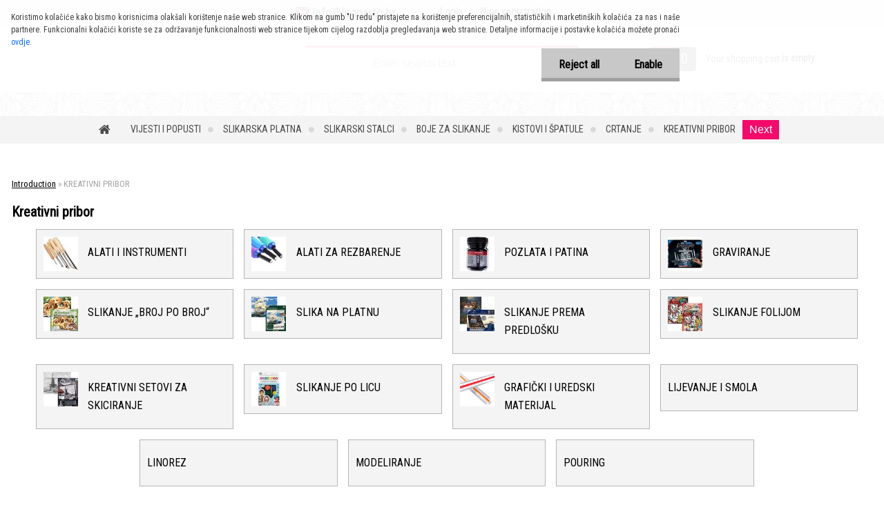

--- FILE ---
content_type: text/html; charset=utf-8
request_url: https://www.leonarto.hr/kreativni-pribor
body_size: 33616
content:


        <!DOCTYPE html>
    <html xmlns:og="http://ogp.me/ns#" xmlns:fb="http://www.facebook.com/2008/fbml" lang="en" class="tmpl__zincum">
      <head>
          <script>
              window.cookie_preferences = getCookieSettings('cookie_preferences');
              window.cookie_statistics = getCookieSettings('cookie_statistics');
              window.cookie_marketing = getCookieSettings('cookie_marketing');

              function getCookieSettings(cookie_name) {
                  if (document.cookie.length > 0)
                  {
                      cookie_start = document.cookie.indexOf(cookie_name + "=");
                      if (cookie_start != -1)
                      {
                          cookie_start = cookie_start + cookie_name.length + 1;
                          cookie_end = document.cookie.indexOf(";", cookie_start);
                          if (cookie_end == -1)
                          {
                              cookie_end = document.cookie.length;
                          }
                          return unescape(document.cookie.substring(cookie_start, cookie_end));
                      }
                  }
                  return false;
              }
          </script>
                    <script async src="https://www.googletagmanager.com/gtag/js?id=TC57C3Q"></script>
                            <script>
                    window.dataLayer = window.dataLayer || [];
                    function gtag(){dataLayer.push(arguments)};
                    gtag('consent', 'default', {
                        'ad_storage': String(window.cookie_marketing) !== 'false' ? 'granted' : 'denied',
                        'analytics_storage': String(window.cookie_statistics) !== 'false' ? 'granted' : 'denied',
                        'ad_personalization': String(window.cookie_statistics) !== 'false' ? 'granted' : 'denied',
                        'ad_user_data': String(window.cookie_statistics) !== 'false' ? 'granted' : 'denied'
                    });
                    dataLayer.push({
                        'event': 'default_consent'
                    });
                </script>
                    <script>(function(w,d,s,l,i){w[l]=w[l]||[];w[l].push({'gtm.start':
          new Date().getTime(),event:'gtm.js'});var f=d.getElementsByTagName(s)[0],
        j=d.createElement(s),dl=l!='dataLayer'?'&l='+l:'';j.async=true;j.src=
        'https://www.googletagmanager.com/gtm.js?id='+i+dl;f.parentNode.insertBefore(j,f);
      })(window,document,'script','dataLayer','GTM-TC57C3Q');
        window.dataLayer = window.dataLayer || [];
        window.dataLayer.push({
            event: 'eec.pageview',
            clientIP: '52.15.98.XX'
        });

    </script>
            <title>Kreativni pribor | Leonarto.hr</title>
        <script type="text/javascript">var action_unavailable='action_unavailable';var id_language = 'en';var id_country_code = 'GB';var language_code = 'en-GB';var path_request = '/request.php';var type_request = 'POST';var cache_break = "2401"; var enable_console_debug = false; var enable_logging_errors = false;var administration_id_language = 'en';var administration_id_country_code = 'GB';</script>          <script type="text/javascript" src="//ajax.googleapis.com/ajax/libs/jquery/1.8.3/jquery.min.js"></script>
          <script type="text/javascript" src="//code.jquery.com/ui/1.12.1/jquery-ui.min.js" ></script>
                  <script src="/wa_script/js/jquery.hoverIntent.minified.js?_=2025-11-03-08-45" type="text/javascript"></script>
        <script type="text/javascript" src="/admin/jscripts/jquery.qtip.min.js?_=2025-11-03-08-45"></script>
                  <script src="/wa_script/js/jquery.selectBoxIt.min.js?_=2025-11-03-08-45" type="text/javascript"></script>
                  <script src="/wa_script/js/bs_overlay.js?_=2025-11-03-08-45" type="text/javascript"></script>
        <script src="/wa_script/js/bs_design.js?_=2025-11-03-08-45" type="text/javascript"></script>
        <script src="/admin/jscripts/wa_translation.js?_=2025-11-03-08-45" type="text/javascript"></script>
        <link rel="stylesheet" type="text/css" href="/css/jquery.selectBoxIt.wa_script.css?_=2025-11-03-08-45" media="screen, projection">
        <link rel="stylesheet" type="text/css" href="/css/jquery.qtip.lupa.css?_=2025-11-03-08-45">
        
                  <script src="/wa_script/js/jquery.colorbox-min.js?_=2025-11-03-08-45" type="text/javascript"></script>
          <link rel="stylesheet" type="text/css" href="/css/colorbox.css?_=2025-11-03-08-45">
          <script type="text/javascript">
            jQuery(document).ready(function() {
              (function() {
                function createGalleries(rel) {
                  var regex = new RegExp(rel + "\\[(\\d+)]"),
                      m, group = "g_" + rel, groupN;
                  $("a[rel*=" + rel + "]").each(function() {
                    m = regex.exec(this.getAttribute("rel"));
                    if(m) {
                      groupN = group + m[1];
                    } else {
                      groupN = group;
                    }
                    $(this).colorbox({
                      rel: groupN,
                      slideshow:false,
                       maxWidth: "85%",
                       maxHeight: "85%",
                       returnFocus: false
                    });
                  });
                }
                createGalleries("lytebox");
                createGalleries("lyteshow");
              })();
            });</script>
          <script type="text/javascript">
      function init_products_hovers()
      {
        jQuery(".product").hoverIntent({
          over: function(){
            jQuery(this).find(".icons_width_hack").animate({width: "130px"}, 300, function(){});
          } ,
          out: function(){
            jQuery(this).find(".icons_width_hack").animate({width: "10px"}, 300, function(){});
          },
          interval: 40
        });
      }
      jQuery(document).ready(function(){

        jQuery(".param select, .sorting select").selectBoxIt();

        jQuery(".productFooter").click(function()
        {
          var $product_detail_link = jQuery(this).parent().find("a:first");

          if($product_detail_link.length && $product_detail_link.attr("href"))
          {
            window.location.href = $product_detail_link.attr("href");
          }
        });
        init_products_hovers();
        
        ebar_details_visibility = {};
        ebar_details_visibility["user"] = false;
        ebar_details_visibility["basket"] = false;

        ebar_details_timer = {};
        ebar_details_timer["user"] = setTimeout(function(){},100);
        ebar_details_timer["basket"] = setTimeout(function(){},100);

        function ebar_set_show($caller)
        {
          var $box_name = $($caller).attr("id").split("_")[0];

          ebar_details_visibility["user"] = false;
          ebar_details_visibility["basket"] = false;

          ebar_details_visibility[$box_name] = true;

          resolve_ebar_set_visibility("user");
          resolve_ebar_set_visibility("basket");
        }

        function ebar_set_hide($caller)
        {
          var $box_name = $($caller).attr("id").split("_")[0];

          ebar_details_visibility[$box_name] = false;

          clearTimeout(ebar_details_timer[$box_name]);
          ebar_details_timer[$box_name] = setTimeout(function(){resolve_ebar_set_visibility($box_name);},300);
        }

        function resolve_ebar_set_visibility($box_name)
        {
          if(   ebar_details_visibility[$box_name]
             && jQuery("#"+$box_name+"_detail").is(":hidden"))
          {
            jQuery("#"+$box_name+"_detail").slideDown(300);
          }
          else if(   !ebar_details_visibility[$box_name]
                  && jQuery("#"+$box_name+"_detail").not(":hidden"))
          {
            jQuery("#"+$box_name+"_detail").slideUp(0, function() {
              $(this).css({overflow: ""});
            });
          }
        }

        
        jQuery("#user_icon, #basket_icon").hoverIntent({
          over: function(){
            ebar_set_show(this);
            
          } ,
          out: function(){
            ebar_set_hide(this);
          },
          interval: 40
        });
        
        jQuery("#user_icon").click(function(e)
        {
          if(jQuery(e.target).attr("id") == "user_icon")
          {
            window.location.href = "https://www.leonarto.hr/0a625juo/e-login/";
          }
        });

        jQuery("#basket_icon").click(function(e)
        {
          if(jQuery(e.target).attr("id") == "basket_icon")
          {
            window.location.href = "https://www.leonarto.hr/0a625juo/e-basket/";
          }
        });
      
      });
    </script>        <meta http-equiv="Content-language" content="en">
        <meta http-equiv="Content-Type" content="text/html; charset=utf-8">
        <meta name="language" content="english">
        <meta name="keywords" content="Kreativni pribor, kreativni pribor za slikanje, kreativni pribor za crtanje">
        <meta name="description" content="Alati za modeliranje, pozlaćivanje i patiniranje, struganje slika, kreativni setovi skica, oslikavanje lica, oslikavanje brojeva">
        <meta name="revisit-after" content="1 Days">
        <meta name="distribution" content="global">
        <meta name="expires" content="never">
                  <meta name="expires" content="never">
                    <link rel="canonical" href="https://www.leonarto.hr/kreativni-pribor"/>
          
<meta name="google-site-verification" content="4bI5IrF2KcX-ch_tQ_Q1urN8IsYi_0fXcxaMH1TIULE"/>            <meta name="robots" content="index, follow">
                      <link href="//www.leonarto.hr/fotky7981/leonarto_favicon.ico" rel="icon" type="image/x-icon">
          <link rel="shortcut icon" type="image/x-icon" href="//www.leonarto.hr/fotky7981/leonarto_favicon.ico">
                  <link rel="stylesheet" type="text/css" href="/css/lang_dependent_css/lang_en.css?_=2025-11-03-08-45" media="screen, projection">
                <link rel='stylesheet' type='text/css' href='/wa_script/js/styles.css?_=2025-11-03-08-45'>
        <script language='javascript' type='text/javascript' src='/wa_script/js/javascripts.js?_=2025-11-03-08-45'></script>
        <script language='javascript' type='text/javascript' src='/wa_script/js/check_tel.js?_=2025-11-03-08-45'></script>
          <script src="/assets/javascripts/buy_button.js?_=2025-11-03-08-45"></script>
            <script type="text/javascript" src="/wa_script/js/bs_user.js?_=2025-11-03-08-45"></script>
        <script type="text/javascript" src="/wa_script/js/bs_fce.js?_=2025-11-03-08-45"></script>
        <script type="text/javascript" src="/wa_script/js/bs_fixed_bar.js?_=2025-11-03-08-45"></script>
        <script type="text/javascript" src="/bohemiasoft/js/bs.js?_=2025-11-03-08-45"></script>
        <script src="/wa_script/js/jquery.number.min.js?_=2025-11-03-08-45" type="text/javascript"></script>
        <script type="text/javascript">
            BS.User.id = 7981;
            BS.User.domain = "0a625juo";
            BS.User.is_responsive_layout = true;
            BS.User.max_search_query_length = 50;
            BS.User.max_autocomplete_words_count = 5;

            WA.Translation._autocompleter_ambiguous_query = ' Searching word is too common. Please insert more letters, words or continue by sending the searching form.';
            WA.Translation._autocompleter_no_results_found = ' There were no products or categories found.';
            WA.Translation._error = " Error";
            WA.Translation._success = " Success";
            WA.Translation._warning = " Warning";
            WA.Translation._multiples_inc_notify = '<p class="multiples-warning"><strong>This product can only be ordered in multiples of #inc#. </strong><br><small>The number of pieces you entered was increased according to this multiple.</small></p>';
            WA.Translation._shipping_change_selected = " Change...";
            WA.Translation._shipping_deliver_to_address = "_shipping_deliver_to_address";

            BS.Design.template = {
              name: "zincum",
              is_selected: function(name) {
                if(Array.isArray(name)) {
                  return name.indexOf(this.name) > -1;
                } else {
                  return name === this.name;
                }
              }
            };
            BS.Design.isLayout3 = true;
            BS.Design.templates = {
              TEMPLATE_ARGON: "argon",TEMPLATE_NEON: "neon",TEMPLATE_CARBON: "carbon",TEMPLATE_XENON: "xenon",TEMPLATE_AURUM: "aurum",TEMPLATE_CUPRUM: "cuprum",TEMPLATE_ERBIUM: "erbium",TEMPLATE_CADMIUM: "cadmium",TEMPLATE_BARIUM: "barium",TEMPLATE_CHROMIUM: "chromium",TEMPLATE_SILICIUM: "silicium",TEMPLATE_IRIDIUM: "iridium",TEMPLATE_INDIUM: "indium",TEMPLATE_OXYGEN: "oxygen",TEMPLATE_HELIUM: "helium",TEMPLATE_FLUOR: "fluor",TEMPLATE_FERRUM: "ferrum",TEMPLATE_TERBIUM: "terbium",TEMPLATE_URANIUM: "uranium",TEMPLATE_ZINCUM: "zincum",TEMPLATE_CERIUM: "cerium",TEMPLATE_KRYPTON: "krypton",TEMPLATE_THORIUM: "thorium",TEMPLATE_ETHERUM: "etherum",TEMPLATE_KRYPTONIT: "kryptonit",TEMPLATE_TITANIUM: "titanium",TEMPLATE_PLATINUM: "platinum"            };
        </script>
        <script type="text/javascript"
src="https://postback.affiliateport.eu/track.js"></script>
<script type="text/javascript">_AP_tracker.init();</script>
          <script src="/js/progress_button/modernizr.custom.js"></script>
                      <link rel="stylesheet" type="text/css" href="/bower_components/owl.carousel/dist/assets/owl.carousel.min.css" />
            <link rel="stylesheet" type="text/css" href="/bower_components/owl.carousel/dist/assets/owl.theme.default.min.css" />
            <script src="/bower_components/owl.carousel/dist/owl.carousel.min.js"></script>
                      <link rel="stylesheet" type="text/css" href="/bower_components/priority-nav/dist/priority-nav-core.css" />
            <script src="/bower_components/priority-nav/dist/priority-nav.js"></script>
                      <link rel="stylesheet" type="text/css" href="//static.bohemiasoft.com/jave/style.css?_=2025-11-03-08-45" media="screen">
                    <link rel="stylesheet" type="text/css" href="/css/font-awesome.4.7.0.min.css" media="screen">
          <link rel="stylesheet" type="text/css" href="/sablony/nove/zincum/zincumpink/css/product_var3.css?_=2025-11-03-08-45" media="screen">
                    <link rel="stylesheet"
                type="text/css"
                id="tpl-editor-stylesheet"
                href="/sablony/nove/zincum/zincumpink/css/colors.css?_=2025-11-03-08-45"
                media="screen">

          <meta name="viewport" content="width=device-width, initial-scale=1.0">
          <link rel="stylesheet" 
                   type="text/css" 
                   href="https://static.bohemiasoft.com/custom-css/zincum.css?_1751018334" 
                   media="screen"><style type="text/css">
               <!--#site_logo{
                  width: 275px;
                  height: 100px;
                  background-image: url('/sablony/nove/zincum/zincumpink/images/logo.png?cache_time=1547632477');
                  background-repeat: no-repeat;
                  
                }html body .myheader { 
          background-image: url('/fotky7981/design_setup/images/custom_image_centerpage.png?cache_time=1547632477');
          border: black;
          background-repeat: repeat;
          background-position: 50% 50%;
          background-color: #ffffff;
        }#page_background{
                  
                  background-repeat: repeat;
                  background-position: 0px 0px;
                  background-color: transparent;
                }.bgLupa{
                  padding: 0;
                  border: none;
                }
      /***font nadpisu***/
      #left-box .title_left_eshop {
          color: #ffffff!important;
      }
      /***pozadi nadpisu***/
      #left-box .title_left_eshop {
          background-color: #440000!important;
      }
      /***font kategorie***/
      body #page .leftmenu2 ul li a {
                  color: #000000!important;
      }
      body #page .leftmenu ul li a {
                  color: #000000!important;
      }
      /***pozadi kategorie***/
      body #page .leftmenu2 ul li a {
                  background-color:#ffffff!important;
      }
      body #page .leftmenu ul li a {
                  background-color:#ffffff!important;
      }
      /***font kategorie - hover, active***/
      body #page .leftmenu2 ul li a:hover, body #page .leftmenu2 ul li.leftmenuAct a {
                  color:#ffffff !important;
      }
      body #page .leftmenu ul li a:hover, body #page .leftmenu ul li.leftmenuAct a {
                  color:#ffffff !important;
      }
      /***pozadi kategorie - hover, active***/
      body #page .leftmenu2 ul li a:hover, body #page .leftmenu2 ul li.leftmenuAct a {
                  background-color:#bf9017!important;
      }
      #left-box .leftmenu > ul > li:hover > a, html #page ul li.leftmenuAct a, #left-box ul li a:hover {
                  background-color:#bf9017!important;
      }
      /***before kategorie***/
      #left-box li a::before {
                  color: #000000!important; 
        } 
      /***before kategorie - hover, active***/
      .leftmenu li:hover a::before, .leftmenuAct a::before, .leftmenu2 li:hover a::before, .leftmenuAct a::before {
                  color: #ffffff!important; 
        }
      /***ramecek***/
      #left-box ul li a, #left-box .leftmenu > ul > li:hover > a, #left-box .leftmenuAct a, #left-box .leftmenu2 > ul > li:hover > a, #left-box .leftmenuAct a {
          border-color: #ffffff!important;
        }
      /***font podkategorie***/
      body #page .leftmenu2 ul ul li a {
                  color:#000000!important;
        }
      body #page .leftmenu ul ul li a, body #page .leftmenu ul li.leftmenuAct ul li a {
            color:#000000!important;
            border-color:#000000!important;
        }
      /***pozadi podkategorie***/
      body #page .leftmenu2 ul ul li a {
                  background-color:#ffffff!important;
      }
      body #page .leftmenu ul ul li a, #left-box .leftmenu ul ul::after, #left-box .leftmenu ul ul, html #page ul ul li.leftmenuAct {
                  background-color:#ffffff!important;
      }
      /***font podkategorie - hover, active***/
      body #page .leftmenu2 ul ul li a:hover, body #page .leftmenu2 ul ul li.leftmenu2Act a{
                  color: #ffffff !important;
        }
      body #page .leftmenu ul ul li a:hover, body #page .leftmenu ul li.leftmenuAct ul li a:hover{
            color: #ffffff !important;
        }
      /***pozadi podkategorie - hover, active***/
      body #page .leftmenu2 ul ul li a:hover, body #page .leftmenu2 ul ul li.leftmenu2Act a{
                  background-color:#c90000!important;
        }
      body #page .leftmenu ul ul li a:hover, body #page .leftmenu ul ul li.leftmenuAct a{
                  border-color:#c90000!important;
        }
      /***before podkategorie***/
      html #left-box .leftmenu2 ul ul a::before{
                  color: #000000!important; 
        }
      html #left-box .leftmenu ul ul a::before{
                  color: #000000!important; 
      }
      /***before podkategorie - hover, active***/
      html #left-box .leftmenu2 ul ul li:hover a::before, html #left-box .leftmenu2 ul ul li.leftmenu2Act a::before{
                  color: #ffffff !important; 
        }
      html #left-box .leftmenu ul ul li:hover a::before, html #left-box .leftmenu ul ul li.leftmenuAct a::before{
                  color: #ffffff !important; 
        } /***font oddelovace***/
      body #page .leftmenu2 ul li.leftmenuCat, body #page .leftmenu2 ul li.leftmenuCat:hover {
                  color: #ffffff!important;
        }
      body #page .leftmenu ul li.leftmenuCat, body #page .leftmenu ul li.leftmenuCat:hover {
                  color: #ffffff!important;
        }/***pozadi oddelovace***/
      body #page .leftmenu2 ul li.leftmenuCat, body #page .leftmenu2 ul li.leftmenuCat:hover {
                  background-color:#ff0013!important;
        }
      body #page .leftmenu ul li.leftmenuCat, body #page .leftmenu ul li.leftmenuCat:hover {
                  background-color:#ff0013!important;
        }/***ramecek oddelovace***/
      .centerpage_params_filter_areas .ui-slider-range, .category-menu-sep-order-1, .category-menu-sep-order-2, .category-menu-sep-order-3, .category-menu-sep-order-4, .category-menu-sep-order-5, .category-menu-sep-order-6, .category-menu-sep-order-7, .category-menu-sep-order-8, .category-menu-sep-order-9, .category-menu-sep-order-10, .category-menu-sep-order-11, .category-menu-sep-order-12, .category-menu-sep-order-13, .category-menu-sep-order-14, .category-menu-sep-order-15, textarea:hover {
          border-color: #ff0000!important;
        }

 :root { 
 }
-->
                </style>          <link rel="stylesheet" type="text/css" href="/fotky7981/design_setup/css/user_defined.css?_=1593090986" media="screen, projection">
                    <script type="text/javascript" src="/admin/jscripts/wa_dialogs.js?_=2025-11-03-08-45"></script>
            <script>
      $(document).ready(function() {
        if (getCookie('show_cookie_message' + '_7981_en') != 'no') {
          if($('#cookies-agreement').attr('data-location') === '0')
          {
            $('.cookies-wrapper').css("top", "0px");
          }
          else
          {
            $('.cookies-wrapper').css("bottom", "0px");
          }
          $('.cookies-wrapper').show();
        }

        $('#cookies-notify__close').click(function() {
          setCookie('show_cookie_message' + '_7981_en', 'no');
          $('#cookies-agreement').slideUp();
          $("#masterpage").attr("style", "");
          setCookie('cookie_preferences', 'true');
          setCookie('cookie_statistics', 'true');
          setCookie('cookie_marketing', 'true');
          window.cookie_preferences = true;
          window.cookie_statistics = true;
          window.cookie_marketing = true;
          if(typeof gtag === 'function') {
              gtag('consent', 'update', {
                  'ad_storage': 'granted',
                  'analytics_storage': 'granted',
                  'ad_user_data': 'granted',
                  'ad_personalization': 'granted'
              });
          }
         return false;
        });

        $("#cookies-notify__disagree").click(function(){
            save_preferences();
        });

        $('#cookies-notify__preferences-button-close').click(function(){
            var cookies_notify_preferences = $("#cookies-notify-checkbox__preferences").is(':checked');
            var cookies_notify_statistics = $("#cookies-notify-checkbox__statistics").is(':checked');
            var cookies_notify_marketing = $("#cookies-notify-checkbox__marketing").is(':checked');
            save_preferences(cookies_notify_preferences, cookies_notify_statistics, cookies_notify_marketing);
        });

        function save_preferences(preferences = false, statistics = false, marketing = false)
        {
            setCookie('show_cookie_message' + '_7981_en', 'no');
            $('#cookies-agreement').slideUp();
            $("#masterpage").attr("style", "");
            setCookie('cookie_preferences', preferences);
            setCookie('cookie_statistics', statistics);
            setCookie('cookie_marketing', marketing);
            window.cookie_preferences = preferences;
            window.cookie_statistics = statistics;
            window.cookie_marketing = marketing;
            if(marketing && typeof gtag === 'function')
            {
                gtag('consent', 'update', {
                    'ad_storage': 'granted'
                });
            }
            if(statistics && typeof gtag === 'function')
            {
                gtag('consent', 'update', {
                    'analytics_storage': 'granted',
                    'ad_user_data': 'granted',
                    'ad_personalization': 'granted',
                });
            }
            if(marketing === false && BS && BS.seznamIdentity) {
                BS.seznamIdentity.clearIdentity();
            }
        }

        /**
         * @param {String} cookie_name
         * @returns {String}
         */
        function getCookie(cookie_name) {
          if (document.cookie.length > 0)
          {
            cookie_start = document.cookie.indexOf(cookie_name + "=");
            if (cookie_start != -1)
            {
              cookie_start = cookie_start + cookie_name.length + 1;
              cookie_end = document.cookie.indexOf(";", cookie_start);
              if (cookie_end == -1)
              {
                cookie_end = document.cookie.length;
              }
              return unescape(document.cookie.substring(cookie_start, cookie_end));
            }
          }
          return "";
        }
        
        /**
         * @param {String} cookie_name
         * @param {String} value
         */
        function setCookie(cookie_name, value) {
          var time = new Date();
          time.setTime(time.getTime() + 365*24*60*60*1000); // + 1 rok
          var expires = "expires="+time.toUTCString();
          document.cookie = cookie_name + "=" + escape(value) + "; " + expires + "; path=/";
        }
      });
    </script>
    <script async src="https://www.googletagmanager.com/gtag/js?id=AW-336055119"></script><script>
window.dataLayer = window.dataLayer || [];
function gtag(){dataLayer.push(arguments);}
gtag('js', new Date());
gtag('config', 'AW-336055119', { debug_mode: true });
</script>        <script type="text/javascript" src="/wa_script/js/search_autocompleter.js?_=2025-11-03-08-45"></script>
                <link rel="stylesheet" type="text/css" href="/assets/vendor/magnific-popup/magnific-popup.css" />
      <script src="/assets/vendor/magnific-popup/jquery.magnific-popup.js"></script>
      <script type="text/javascript">
        BS.env = {
          decPoint: ".",
          basketFloatEnabled: true        };
      </script>
      <script type="text/javascript" src="/node_modules/select2/dist/js/select2.min.js"></script>
      <script type="text/javascript" src="/node_modules/maximize-select2-height/maximize-select2-height.min.js"></script>
      <script type="text/javascript">
        (function() {
          $.fn.select2.defaults.set("language", {
            noResults: function() {return " No record found"},
            inputTooShort: function(o) {
              var n = o.minimum - o.input.length;
              return "_input_too_short".replace("#N#", n);
            }
          });
          $.fn.select2.defaults.set("width", "100%")
        })();

      </script>
      <link type="text/css" rel="stylesheet" href="/node_modules/select2/dist/css/select2.min.css" />
      <script type="text/javascript" src="/wa_script/js/countdown_timer.js?_=2025-11-03-08-45"></script>
      <script type="text/javascript" src="/wa_script/js/app.js?_=2025-11-03-08-45"></script>
      <script type="text/javascript" src="/node_modules/jquery-validation/dist/jquery.validate.min.js"></script>

                <link rel="stylesheet" type="text/css" href="/fotky7981/design_setup/css/__style.css?_=1593090986" />
          
          </head>
          <script type="text/javascript">
        var fb_pixel = 'active';
      </script>
      <script type="text/javascript" src="/wa_script/js/fb_pixel_func.js"></script>
      <script>add_to_cart_default_basket_settings();</script>  <body class="lang-en layout3 not-home page-category page-category-125 basket-empty slider_available template-slider-disabled vat-payer-y alternative-currency-y" >
      <!-- Google Tag Manager (noscript) end -->
    <noscript><iframe src="https://www.googletagmanager.com/ns.html?id=GTM-TC57C3Q"
                      height="0" width="0" style="display:none;visibility:hidden"></iframe></noscript>
    <!-- End Google Tag Manager (noscript) -->
      <script>gtag("event", "page_view", {
    "ecomm_pagetype": "category",
    "send_to": "AW-336055119"
});
</script>    <a name="topweb"></a>
            <div id="cookies-agreement" class="cookies-wrapper" data-location="0"
         >
      <div class="cookies-notify-background"></div>
      <div class="cookies-notify" style="display:block!important;">
        <div class="cookies-notify__bar">
          <div class="cookies-notify__bar1">
            <div class="cookies-notify__text"
                                 >
                Koristimo kolačiće kako bismo korisnicima olakšali korištenje naše web stranice. Klikom na gumb "U redu" pristajete na korištenje preferencijalnih, statističkih i marketinških kolačića za nas i naše partnere. Funkcionalni kolačići koriste se za održavanje funkcionalnosti web stranice tijekom cijelog razdoblja pregledavanja web stranice. Detaljne informacije i postavke kolačića možete pronaći <span class="cookies-notify__detail_button">ovdje</span>.            </div>
            <div class="cookies-notify__button">
                <a href="#" id="cookies-notify__disagree" class="secondary-btn"
                   style="color: #000000;
                           background-color: #c8c8c8;
                           opacity: 1"
                >Reject all</a>
              <a href="#" id="cookies-notify__close"
                 style="color: #000000;
                        background-color: #c8c8c8;
                        opacity: 1"
                >Enable</a>
            </div>
          </div>
                        <div class="cookies-notify__detail_box hidden"
                             >
                <div id="cookies-nofify__close_detail"> Close</div>
                <div>
                    <br />
                    <b> What are cookies?</b><br />
                    <span> Cookies are short text information that is stored in your browser. This information is commonly used by all websites and is stored through cookies. Partner scripts that sites may use (such as Google analytics</span><br /><br />
                    <b> How can I set the website to work with cookies?</b><br />
                    <span> Although we recommend that you allow the use of all types of cookies, you can set the website to work with them according to your own preferences using the checkboxes shown below. After agreeing on the settings for working with cookies, you can change your decision by deleting or editing cookies directly in the settings of your browser. You can find more detailed information on deleting cookies in the help of your browser.</span>
                </div>
                <div class="cookies-notify__checkboxes"
                                    >
                    <div class="checkbox-custom checkbox-default cookies-notify__checkbox">
                        <input type="checkbox" id="cookies-notify-checkbox__functional" checked disabled />
                        <label for="cookies-notify-checkbox__functional" class="cookies-notify__checkbox_label"> Functional</label>
                    </div>
                    <div class="checkbox-custom checkbox-default cookies-notify__checkbox">
                        <input type="checkbox" id="cookies-notify-checkbox__preferences" />
                        <label for="cookies-notify-checkbox__preferences" class="cookies-notify__checkbox_label"> Preferential</label>
                    </div>
                    <div class="checkbox-custom checkbox-default cookies-notify__checkbox">
                        <input type="checkbox" id="cookies-notify-checkbox__statistics" />
                        <label for="cookies-notify-checkbox__statistics" class="cookies-notify__checkbox_label"> Statistical</label>
                    </div>
                    <div class="checkbox-custom checkbox-default cookies-notify__checkbox">
                        <input type="checkbox" id="cookies-notify-checkbox__marketing" />
                        <label for="cookies-notify-checkbox__marketing" class="cookies-notify__checkbox_label"> Marketing</label>
                    </div>
                </div>
                <div id="cookies-notify__cookie_types">
                    <div class="cookies-notify__cookie_type cookie-active" data-type="functional">
                         Functional (13)
                    </div>
                    <div class="cookies-notify__cookie_type" data-type="preferences">
                         Preferential (1)
                    </div>
                    <div class="cookies-notify__cookie_type" data-type="statistics">
                         Statistical (15)
                    </div>
                    <div class="cookies-notify__cookie_type" data-type="marketing">
                         Marketing (14)
                    </div>
                    <div class="cookies-notify__cookie_type" data-type="unclassified">
                         Not classified (7)
                    </div>
                </div>
                <div id="cookies-notify__cookie_detail">
                    <div class="cookie-notify__cookie_description">
                        <span id="cookie-notify__description_functional" class="cookie_description_active"> This informations are necessary for the proper operation of the website, such as adding goods to the cart, saving the entered data or logging in to the customer section.</span>
                        <span id="cookie-notify__description_preferences" class="hidden"> These cookies allow you to customize the behavior or appearance of the site according to your needs, such as language selection.</span>
                        <span id="cookie-notify__description_statistics" class="hidden"> Thanks to these cookies, website owners and developers can better understand the behavior of users and develop the site so that it is as customer-friendly as possible. That is, so that you can find the goods you are looking for as quickly as possible or complete their purchase as easily as possible.</span>
                        <span id="cookie-notify__description_marketing" class="hidden"> This information will allow you to personalize the display of offers directly for you thanks to the historical experience of browsing previous pages and offers.</span>
                        <span id="cookie-notify__description_unclassified" class="hidden"> These cookies have not yet been categorized.</span>
                    </div>
                    <style>
                        #cookies-notify__cookie_detail_table td
                        {
                            color: #ffffff                        }
                    </style>
                    <table class="table" id="cookies-notify__cookie_detail_table">
                        <thead>
                            <tr>
                                <th> Name</th>
                                <th> Purpose</th>
                                <th> Expiration</th>
                            </tr>
                        </thead>
                        <tbody>
                                                    <tr>
                                <td>show_cookie_message</td>
                                <td>Ukládá informaci o potřebě zobrazení cookie lišty</td>
                                <td>1 year</td>
                            </tr>
                                                        <tr>
                                <td>__zlcmid</td>
                                <td>This Cookie is used to store the visitor’s identity across visits and the visitor’s preference to disable our live chat feature.</td>
                                <td>1 year</td>
                            </tr>
                                                        <tr>
                                <td>__cfruid</td>
                                <td>This cookie is a part of the services provided by Cloudflare - Including load-balancing, deliverance of website content and serving DNS connection for website operators.</td>
                                <td>session</td>
                            </tr>
                                                        <tr>
                                <td>_auth</td>
                                <td>Ensures visitor browsing-security by preventing cross-site request forgery. This cookie is essential for the security of the website and visitor.</td>
                                <td>1 year</td>
                            </tr>
                                                        <tr>
                                <td>csrftoken</td>
                                <td>Helps prevent Cross-Site Request Forgery (CSRF) attacks.</td>
                                <td>1 year</td>
                            </tr>
                                                        <tr>
                                <td>PHPSESSID</td>
                                <td>Preserves user session state across page requests.</td>
                                <td>session</td>
                            </tr>
                                                        <tr>
                                <td>rc::a</td>
                                <td>This cookie is used to distinguish between humans and bots. This is beneficial for the website, in order to
make valid reports on the use of their website.</td>
                                <td>persistent</td>
                            </tr>
                                                        <tr>
                                <td>rc::c</td>
                                <td>This cookie is used to distinguish between humans and bots.</td>
                                <td>session</td>
                            </tr>
                                                        <tr>
                                <td>AWSALBCORS</td>
                                <td>Registers which server-cluster is serving the visitor. This is used in context with load balancing, in order to optimize user experience.</td>
                                <td>6 days</td>
                            </tr>
                                                        <tr>
                                <td>18plus_allow_access#</td>
                                <td></td>
                                <td>unknown</td>
                            </tr>
                                                        <tr>
                                <td>18plus_cat#</td>
                                <td></td>
                                <td>unknown</td>
                            </tr>
                                                        <tr>
                                <td>bs_slide_menu</td>
                                <td></td>
                                <td>unknown</td>
                            </tr>
                                                        <tr>
                                <td>left_menu</td>
                                <td></td>
                                <td>unknown</td>
                            </tr>
                                                    </tbody>
                    </table>
                    <div class="cookies-notify__button">
                        <a href="#" id="cookies-notify__preferences-button-close"
                           style="color: #000000;
                                background-color: #c8c8c8;
                                opacity: 1">
                            Save settings                        </a>
                    </div>
                </div>
            </div>
                    </div>
      </div>
    </div>
    
  <div id="responsive_layout_large"></div><div id="page">      <div class="top-bar" id="topBar">
                  <div class="top-bar-content">
            <div class="toplinks__contacts">
<div class="contacts"><i class="icon-email"> </i> <span class="contacts__email__text"><a class="contacts__email" type="" data-toggle="modal" data-target="#ModalSendQuestion"><img src="/fotky7981/email croatia small.png" alt="Email" width="20" height="15" caption="false" /> </a><span style="color: #ff0000; font-size: 18px;"><strong><a href="mailto:info@leonarto.hr">info@leonarto.hr</a></strong></span><a class="contacts__email" type="" data-toggle="modal" data-target="#ModalSendQuestion"> </a></span></div>
</div>          </div>
                    <div class="top-bar-login">
                          <span class="user-login"><a href="/0a625juo/e-login">Login</a></span>
              <span class="user-register"><a href="/0a625juo/e-register">New registration </a></span>
                        </div>
                        </div>
          <script type="text/javascript">
      var responsive_articlemenu_name = ' Menu';
      var responsive_eshopmenu_name = ' E-shop';
    </script>
        <link rel="stylesheet" type="text/css" href="/css/masterslider.css?_=2025-11-03-08-45" media="screen, projection">
    <script type="text/javascript" src="/js/masterslider.min.js"></script>
    <div class="myheader">
                <div class="navigate_bar">
            <div class="logo-wrapper">
            <a id="site_logo" href="//www.leonarto.hr" class="mylogo" aria-label="Logo"></a>
    </div>
                <div id="search">
      <form name="search" id="searchForm" action="/search-engine.htm" method="GET" enctype="multipart/form-data">
        <label for="q" class="title_left2"> Hľadanie</label>
        <p>
          <input name="slovo" type="text" class="inputBox" id="q" placeholder=" Enter search text" maxlength="50">
          
          <input type="hidden" id="source_service" value="www.fast-webshop.com">
        </p>
        <div class="wrapper_search_submit">
          <input type="submit" class="search_submit" aria-label="search" name="search_submit" value="">
        </div>
        <div id="search_setup_area">
          <input id="hledatjak2" checked="checked" type="radio" name="hledatjak" value="2">
          <label for="hledatjak2">Search in products </label>
          <br />
          <input id="hledatjak1"  type="radio" name="hledatjak" value="1">
          <label for="hledatjak1">Search in articles</label>
                    <script type="text/javascript">
            function resolve_search_mode_visibility()
            {
              if (jQuery('form[name=search] input').is(':focus'))
              {
                if (jQuery('#search_setup_area').is(':hidden'))
                {
                  jQuery('#search_setup_area').slideDown(400);
                }
              }
              else
              {
                if (jQuery('#search_setup_area').not(':hidden'))
                {
                  jQuery('#search_setup_area').slideUp(400);
                }
              }
            }

            $('form[name=search] input').click(function() {
              this.focus();
            });

            jQuery('form[name=search] input')
                .focus(function() {
                  resolve_search_mode_visibility();
                })
                .blur(function() {
                  setTimeout(function() {
                    resolve_search_mode_visibility();
                  }, 1000);
                });

          </script>
                  </div>
      </form>
    </div>
    
  <div id="ebar" class="" >        <div id="basket_icon" >
            <div id="basket_detail">
                <div id="basket_arrow_tag"></div>
                <div id="basket_content_tag">
                    <a id="quantity_tag" href="/0a625juo/e-basket" rel="nofollow" class="elink"><span class="quantity_count">0</span></a>
                    <span class="basket_empty"> Your shopping cart <span class="bold">is empty</span></span>                </div>
            </div>
        </div>
                </div>            <div class="eshop-menu drop-menu" id="dropMenu">
      <div id="dropMenuWrapper">
            <div class="menu-wrapper leftmenu" id="menuWrapper">
          <ul class="root-eshop-menu" id="menuContent">
              <li class="home-button">
              <a href="//www.leonarto.hr">
      <i class="fa fa-home" aria-hidden="true"></i>
    </a>
            </li>
            <li class="eshop-menu-item item-1 has-submenu">
            <a class="item-link level-1" href="/VIJESTI-I-POPUSTI-c120_0_1.htm">VIJESTI I POPUSTI</a>
          <ul class="eshop-submenu-root menu-level-2">
          <li class="eshop-menu-item item-1">
            <div class="menu-item-box">
                  <div class="menu-item-img">
            <a href="/VIJESTI-I-POPUSTI-c120_405_2.htm" title="BLACK FRIDAY">
              <img src="/fotky7981/icons/black-friday-ilustracny.png" title="BLACK FRIDAY" alt="BLACK FRIDAY" />
            </a>
          </div>
                  <div class="menu-item-cat">
          <a class="item-link level-2" href="/VIJESTI-I-POPUSTI-c120_405_2.htm">BLACK FRIDAY</a>
                  </div>
      </div>
          </li>
        <li class="eshop-menu-item item-2">
            <div class="menu-item-box">
                  <div class="menu-item-img">
            <a href="/VIJESTI-I-POPUSTI-c120_257_2.htm" title="NOVI PROIZVODI">
              <img src="/fotky7981/icons/Novi-proizvodi.jpg" title="NOVI PROIZVODI" alt="NOVI PROIZVODI" />
            </a>
          </div>
                  <div class="menu-item-cat">
          <a class="item-link level-2" href="/VIJESTI-I-POPUSTI-c120_257_2.htm">NOVI PROIZVODI</a>
                  </div>
      </div>
          </li>
        <li class="eshop-menu-item item-3">
            <div class="menu-item-box">
                  <div class="menu-item-img">
            <a href="/VIJESTI-I-POPUSTI-c120_259_2.htm" title="POVOLJNI SETOVI">
              <img src="/fotky7981/icons/Vyhodna-umelecka-sada-min.jpg" title="POVOLJNI SETOVI" alt="POVOLJNI SETOVI" />
            </a>
          </div>
                  <div class="menu-item-cat">
          <a class="item-link level-2" href="/VIJESTI-I-POPUSTI-c120_259_2.htm">POVOLJNI SETOVI</a>
                  </div>
      </div>
          </li>
        <li class="eshop-menu-item item-4">
            <div class="menu-item-box">
                  <div class="menu-item-img">
            <a href="/VIJESTI-I-POPUSTI-c120_260_2.htm" title="POKLON VAUČERI">
              <img src="/fotky7981/icons/poklon-bon.jpg" title="POKLON VAUČERI" alt="POKLON VAUČERI" />
            </a>
          </div>
                  <div class="menu-item-cat">
          <a class="item-link level-2" href="/VIJESTI-I-POPUSTI-c120_260_2.htm">POKLON VAUČERI</a>
                  </div>
      </div>
          </li>
        <li class="eshop-menu-item item-5 has-submenu">
            <div class="menu-item-box">
                  <div class="menu-item-img">
            <a href="/VIJESTI-I-POPUSTI-c120_381_2.htm" title="SAVJETA ZA POKLON">
              <img src="/fotky7981/icons/happy-mothers-day-ge1394aed2_1920.jpg" title="SAVJETA ZA POKLON" alt="SAVJETA ZA POKLON" />
            </a>
          </div>
                  <div class="menu-item-cat">
          <a class="item-link level-2" href="/VIJESTI-I-POPUSTI-c120_381_2.htm">SAVJETA ZA POKLON</a>
              <ul class="eshop-submenu-root menu-level-3">
          <li class="eshop-menu-item item-1">
            <a class="item-link level-3" href="/VIJESTI-I-POPUSTI-c120_382_3.htm">Rembrandt</a>
          </li>
        <li class="eshop-menu-item item-2">
            <a class="item-link level-3" href="/VIJESTI-I-POPUSTI-c120_383_3.htm">van Gogh</a>
          </li>
        <li class="eshop-menu-item item-3">
            <a class="item-link level-3" href="/VIJESTI-I-POPUSTI-c120_384_3.htm">Royal Langnickel</a>
          </li>
        </ul>
            </div>
      </div>
          </li>
        <li class="eshop-menu-item item-6">
            <div class="menu-item-box">
                  <div class="menu-item-img">
            <a href="/VIJESTI-I-POPUSTI-c120_388_2.htm" title="BOŽIĆNA AKCIJA">
              <img src="/fotky7981/icons/Sale-2.png" title="BOŽIĆNA AKCIJA" alt="BOŽIĆNA AKCIJA" />
            </a>
          </div>
                  <div class="menu-item-cat">
          <a class="item-link level-2" href="/VIJESTI-I-POPUSTI-c120_388_2.htm">BOŽIĆNA AKCIJA</a>
                  </div>
      </div>
          </li>
        <li class="eshop-menu-item item-7">
            <div class="menu-item-box">
                  <div class="menu-item-img">
            <a href="/VIJESTI-I-POPUSTI-c120_411_2.htm" title="POPUSTI">
              <img src="/fotky7981/icons/unnamed.jpg" title="POPUSTI" alt="POPUSTI" />
            </a>
          </div>
                  <div class="menu-item-cat">
          <a class="item-link level-2" href="/VIJESTI-I-POPUSTI-c120_411_2.htm">POPUSTI</a>
                  </div>
      </div>
          </li>
        <li class="eshop-menu-item item-8">
            <div class="menu-item-box">
                  <div class="menu-item-img">
            <a href="/VIJESTI-I-POPUSTI-c120_410_2.htm" title="RASPRODAJA">
              <img src="/fotky7981/icons/Dizajn-bez-nazvu.png" title="RASPRODAJA" alt="RASPRODAJA" />
            </a>
          </div>
                  <div class="menu-item-cat">
          <a class="item-link level-2" href="/VIJESTI-I-POPUSTI-c120_410_2.htm">RASPRODAJA</a>
                  </div>
      </div>
          </li>
        </ul>
        </li>
        <li class="eshop-menu-item item-2 has-submenu">
            <a class="item-link level-1" href="/SLIKARSKA-PLATNA-c121_0_1.htm">SLIKARSKA PLATNA</a>
          <ul class="eshop-submenu-root menu-level-2">
          <li class="eshop-menu-item item-1 has-submenu">
            <div class="menu-item-box">
                  <div class="menu-item-img">
            <a href="/SLIKARSKA-PLATNA-c121_261_2.htm" title="SLIKARSKA PLATNA S OKVIROM">
              <img src="/fotky7981/icons/Maliarske-platno-na-rame-min.jpg" title="SLIKARSKA PLATNA S OKVIROM" alt="SLIKARSKA PLATNA S OKVIROM" />
            </a>
          </div>
                  <div class="menu-item-cat">
          <a class="item-link level-2" href="/SLIKARSKA-PLATNA-c121_261_2.htm">SLIKARSKA PLATNA S OKVIROM</a>
              <ul class="eshop-submenu-root menu-level-3">
          <li class="eshop-menu-item item-1">
            <a class="item-link level-3" href="/SLIKARSKA-PLATNA-c121_268_3.htm">BENEFICIJALNI set od 5 kom</a>
          </li>
        <li class="eshop-menu-item item-2">
            <a class="item-link level-3" href="/SLIKARSKA-PLATNA-c121_269_3.htm">Širina okvira 15 cm</a>
          </li>
        <li class="eshop-menu-item item-3">
            <a class="item-link level-3" href="/SLIKARSKA-PLATNA-c121_270_3.htm">Širina okvira 20 cm</a>
          </li>
        <li class="eshop-menu-item item-4">
            <a class="item-link level-3" href="/SLIKARSKA-PLATNA-c121_271_3.htm">Širina okvira 25 cm</a>
          </li>
        <li class="eshop-menu-item item-5">
            <a class="item-link level-3" href="/SLIKARSKA-PLATNA-c121_272_3.htm">Širina okvira 30 cm</a>
          </li>
        <li class="eshop-menu-item item-6">
            <a class="item-link level-3" href="/SLIKARSKA-PLATNA-c121_273_3.htm">Širina okvira 35 cm</a>
          </li>
        <li class="eshop-menu-item item-7">
            <a class="item-link level-3" href="/SLIKARSKA-PLATNA-c121_274_3.htm">Širina okvira 40 cm</a>
          </li>
        <li class="eshop-menu-item item-8">
            <a class="item-link level-3" href="/SLIKARSKA-PLATNA-c121_275_3.htm">Širina okvira 45 cm</a>
          </li>
        <li class="eshop-menu-item item-9">
            <a class="item-link level-3" href="/SLIKARSKA-PLATNA-c121_276_3.htm">Širina okvira 50 cm</a>
          </li>
        <li class="eshop-menu-item item-10">
            <a class="item-link level-3" href="/SLIKARSKA-PLATNA-c121_277_3.htm">Širina okvira 55 cm</a>
          </li>
        <li class="eshop-menu-item item-11">
            <a class="item-link level-3" href="/SLIKARSKA-PLATNA-c121_278_3.htm">Širina okvira 60 cm</a>
          </li>
        <li class="eshop-menu-item item-12">
            <a class="item-link level-3" href="/SLIKARSKA-PLATNA-c121_279_3.htm">Širina okvira 65 cm</a>
          </li>
        <li class="eshop-menu-item item-13">
            <a class="item-link level-3" href="/SLIKARSKA-PLATNA-c121_280_3.htm">Širina okvira 70 cm</a>
          </li>
        <li class="eshop-menu-item item-14">
            <a class="item-link level-3" href="/SLIKARSKA-PLATNA-c121_281_3.htm">Širina okvira 75 cm</a>
          </li>
        <li class="eshop-menu-item item-15">
            <a class="item-link level-3" href="/SLIKARSKA-PLATNA-c121_282_3.htm">Širina okvira 80 cm</a>
          </li>
        <li class="eshop-menu-item item-16">
            <a class="item-link level-3" href="/SLIKARSKA-PLATNA-c121_283_3.htm">Širina okvira 85 cm</a>
          </li>
        <li class="eshop-menu-item item-17">
            <a class="item-link level-3" href="/SLIKARSKA-PLATNA-c121_284_3.htm">Širina okvira 90 cm</a>
          </li>
        <li class="eshop-menu-item item-18">
            <a class="item-link level-3" href="/SLIKARSKA-PLATNA-c121_285_3.htm">Širina okvira 95 cm</a>
          </li>
        <li class="eshop-menu-item item-19">
            <a class="item-link level-3" href="/SLIKARSKA-PLATNA-c121_286_3.htm">Širina okvira 100 cm</a>
          </li>
        <li class="eshop-menu-item item-20">
            <a class="item-link level-3" href="/SLIKARSKA-PLATNA-c121_287_3.htm">Širina okvira 110 cm</a>
          </li>
        <li class="eshop-menu-item item-21">
            <a class="item-link level-3" href="/SLIKARSKA-PLATNA-c121_288_3.htm">Širina okvira 120 cm</a>
          </li>
        <li class="eshop-menu-item item-22">
            <a class="item-link level-3" href="/SLIKARSKA-PLATNA-c121_289_3.htm">Širina okvira 130 cm</a>
          </li>
        <li class="eshop-menu-item item-23">
            <a class="item-link level-3" href="/SLIKARSKA-PLATNA-c121_290_3.htm">Širina okvira 140 cm</a>
          </li>
        <li class="eshop-menu-item item-24">
            <a class="item-link level-3" href="/SLIKARSKA-PLATNA-c121_291_3.htm">Širina okvira 150 cm</a>
          </li>
        <li class="eshop-menu-item item-25">
            <a class="item-link level-3" href="/SLIKARSKA-PLATNA-c121_292_3.htm">Širina okvira 160 cm</a>
          </li>
        <li class="eshop-menu-item item-26">
            <a class="item-link level-3" href="/SLIKARSKA-PLATNA-c121_293_3.htm">XXL Dimenzije</a>
          </li>
        </ul>
            </div>
      </div>
          </li>
        <li class="eshop-menu-item item-2">
            <div class="menu-item-box">
                  <div class="menu-item-img">
            <a href="/SLIKARSKA-PLATNA-c121_401_2.htm" title="OKRUGLO SLIKARSKO PLATNO">
              <img src="/fotky7981/icons/Kategoria-Okruhle-platno.png" title="OKRUGLO SLIKARSKO PLATNO" alt="OKRUGLO SLIKARSKO PLATNO" />
            </a>
          </div>
                  <div class="menu-item-cat">
          <a class="item-link level-2" href="/SLIKARSKA-PLATNA-c121_401_2.htm">OKRUGLO SLIKARSKO PLATNO</a>
                  </div>
      </div>
          </li>
        <li class="eshop-menu-item item-3">
            <div class="menu-item-box">
                  <div class="menu-item-img">
            <a href="/SLIKARSKA-PLATNA-c121_402_2.htm" title="OVALNO SLIKARSKO PLATNO">
              <img src="/fotky7981/icons/Kategoria-Ovalne-platno.png" title="OVALNO SLIKARSKO PLATNO" alt="OVALNO SLIKARSKO PLATNO" />
            </a>
          </div>
                  <div class="menu-item-cat">
          <a class="item-link level-2" href="/SLIKARSKA-PLATNA-c121_402_2.htm">OVALNO SLIKARSKO PLATNO</a>
                  </div>
      </div>
          </li>
        <li class="eshop-menu-item item-4">
            <div class="menu-item-box">
                  <div class="menu-item-img">
            <a href="/SLIKARSKA-PLATNA-c121_403_2.htm" title="SPECIJALNO SLIKARSKO PLATNO">
              <img src="/fotky7981/icons/Kategoria-ikona.png" title="SPECIJALNO SLIKARSKO PLATNO" alt="SPECIJALNO SLIKARSKO PLATNO" />
            </a>
          </div>
                  <div class="menu-item-cat">
          <a class="item-link level-2" href="/SLIKARSKA-PLATNA-c121_403_2.htm">SPECIJALNO SLIKARSKO PLATNO</a>
                  </div>
      </div>
          </li>
        <li class="eshop-menu-item item-5">
            <div class="menu-item-box">
                  <div class="menu-item-img">
            <a href="/SLIKARSKA-PLATNA-c121_406_2.htm" title="Slikarsko platno s okvirom">
              <img src="/fotky7981/icons/ramy-kategoria.png" title="Slikarsko platno s okvirom" alt="Slikarsko platno s okvirom" />
            </a>
          </div>
                  <div class="menu-item-cat">
          <a class="item-link level-2" href="/SLIKARSKA-PLATNA-c121_406_2.htm">Slikarsko platno s okvirom</a>
                  </div>
      </div>
          </li>
        <li class="eshop-menu-item item-6">
            <div class="menu-item-box">
                  <div class="menu-item-img">
            <a href="/SLIKARSKA-PLATNA-c121_262_2.htm" title="PLATNA ECO STUDENT BIJELA">
              <img src="/fotky7981/icons/Maliarske-platno-ECO-STUDENT-min.jpg" title="PLATNA ECO STUDENT BIJELA" alt="PLATNA ECO STUDENT BIJELA" />
            </a>
          </div>
                  <div class="menu-item-cat">
          <a class="item-link level-2" href="/SLIKARSKA-PLATNA-c121_262_2.htm">PLATNA ECO STUDENT BIJELA</a>
                  </div>
      </div>
          </li>
        <li class="eshop-menu-item item-7">
            <div class="menu-item-box">
                <div class="menu-item-cat">
          <a class="item-link level-2" href="/SLIKARSKA-PLATNA-c121_408_2.htm">PLATNA ECO STUDENT CRNA</a>
                  </div>
      </div>
          </li>
        <li class="eshop-menu-item item-8">
            <div class="menu-item-box">
                  <div class="menu-item-img">
            <a href="/SLIKARSKA-PLATNA-c121_263_2.htm" title="SLIKARSKO PLATNO NA ROLI">
              <img src="/fotky7981/icons/Maliarske-platno-na-rolke-min.jpg" title="SLIKARSKO PLATNO NA ROLI" alt="SLIKARSKO PLATNO NA ROLI" />
            </a>
          </div>
                  <div class="menu-item-cat">
          <a class="item-link level-2" href="/SLIKARSKA-PLATNA-c121_263_2.htm">SLIKARSKO PLATNO NA ROLI</a>
                  </div>
      </div>
          </li>
        <li class="eshop-menu-item item-9 has-submenu">
            <div class="menu-item-box">
                  <div class="menu-item-img">
            <a href="/SLIKARSKA-PLATNA-c121_264_2.htm" title="PREPARIRANO PLATNO NA LJEPENKI">
              <img src="/fotky7981/icons/Maliarske-platno-na-lepenke-min.jpg" title="PREPARIRANO PLATNO NA LJEPENKI" alt="PREPARIRANO PLATNO NA LJEPENKI" />
            </a>
          </div>
                  <div class="menu-item-cat">
          <a class="item-link level-2" href="/SLIKARSKA-PLATNA-c121_264_2.htm">PREPARIRANO PLATNO NA LJEPENKI</a>
              <ul class="eshop-submenu-root menu-level-3">
          <li class="eshop-menu-item item-1">
            <a class="item-link level-3" href="/SLIKARSKA-PLATNA-c121_294_3.htm">Širina ljepenki 10 cm</a>
          </li>
        <li class="eshop-menu-item item-2">
            <a class="item-link level-3" href="/SLIKARSKA-PLATNA-c121_295_3.htm">Širina ljepenki 15 cm</a>
          </li>
        <li class="eshop-menu-item item-3">
            <a class="item-link level-3" href="/SLIKARSKA-PLATNA-c121_296_3.htm">Širina ljepenki 20 cm</a>
          </li>
        <li class="eshop-menu-item item-4">
            <a class="item-link level-3" href="/SLIKARSKA-PLATNA-c121_297_3.htm">Širina ljepenki 25 cm</a>
          </li>
        <li class="eshop-menu-item item-5">
            <a class="item-link level-3" href="/SLIKARSKA-PLATNA-c121_298_3.htm">Širina ljepenki 30 cm</a>
          </li>
        <li class="eshop-menu-item item-6">
            <a class="item-link level-3" href="/SLIKARSKA-PLATNA-c121_299_3.htm">Širina ljepenki 35 cm</a>
          </li>
        <li class="eshop-menu-item item-7">
            <a class="item-link level-3" href="/SLIKARSKA-PLATNA-c121_300_3.htm">Širina ljepenki 40 cm</a>
          </li>
        <li class="eshop-menu-item item-8">
            <a class="item-link level-3" href="/SLIKARSKA-PLATNA-c121_301_3.htm">Širina ljepenki 45 cm</a>
          </li>
        <li class="eshop-menu-item item-9">
            <a class="item-link level-3" href="/SLIKARSKA-PLATNA-c121_302_3.htm">Širina ljepenki 50 cm</a>
          </li>
        <li class="eshop-menu-item item-10">
            <a class="item-link level-3" href="/SLIKARSKA-PLATNA-c121_303_3.htm">Širina ljepenki 55 cm</a>
          </li>
        <li class="eshop-menu-item item-11">
            <a class="item-link level-3" href="/SLIKARSKA-PLATNA-c121_304_3.htm">Širina ljepenki 60 cm</a>
          </li>
        <li class="eshop-menu-item item-12">
            <a class="item-link level-3" href="/SLIKARSKA-PLATNA-c121_305_3.htm">Širina ljepenki 65 cm</a>
          </li>
        <li class="eshop-menu-item item-13">
            <a class="item-link level-3" href="/SLIKARSKA-PLATNA-c121_306_3.htm">Širina ljepenki 70 cm</a>
          </li>
        <li class="eshop-menu-item item-14">
            <a class="item-link level-3" href="/SLIKARSKA-PLATNA-c121_307_3.htm">Širina ljepenki 75 cm</a>
          </li>
        <li class="eshop-menu-item item-15">
            <a class="item-link level-3" href="/SLIKARSKA-PLATNA-c121_308_3.htm">Širina ljepenki 80 cm</a>
          </li>
        <li class="eshop-menu-item item-16">
            <a class="item-link level-3" href="/SLIKARSKA-PLATNA-c121_309_3.htm">Širina ljepenki 85 cm</a>
          </li>
        <li class="eshop-menu-item item-17">
            <a class="item-link level-3" href="/SLIKARSKA-PLATNA-c121_310_3.htm">Širina ljepenki 90 cm</a>
          </li>
        </ul>
            </div>
      </div>
          </li>
        <li class="eshop-menu-item item-10">
            <div class="menu-item-box">
                  <div class="menu-item-img">
            <a href="/SLIKARSKA-PLATNA-c121_371_2.htm" title="OKRUGLO PLATNO NA LJEPENKI">
              <img src="/fotky7981/icons/kruhove-platna-na-lepenke-min.jpg" title="OKRUGLO PLATNO NA LJEPENKI" alt="OKRUGLO PLATNO NA LJEPENKI" />
            </a>
          </div>
                  <div class="menu-item-cat">
          <a class="item-link level-2" href="/SLIKARSKA-PLATNA-c121_371_2.htm">OKRUGLO PLATNO NA LJEPENKI</a>
                  </div>
      </div>
          </li>
        <li class="eshop-menu-item item-11">
            <div class="menu-item-box">
                  <div class="menu-item-img">
            <a href="/SLIKARSKA-PLATNA-c121_372_2.htm" title="OVALNO PLATNO NA LJEPENKI">
              <img src="/fotky7981/icons/ovalne-platna-na-lepenke-min.jpg" title="OVALNO PLATNO NA LJEPENKI" alt="OVALNO PLATNO NA LJEPENKI" />
            </a>
          </div>
                  <div class="menu-item-cat">
          <a class="item-link level-2" href="/SLIKARSKA-PLATNA-c121_372_2.htm">OVALNO PLATNO NA LJEPENKI</a>
                  </div>
      </div>
          </li>
        <li class="eshop-menu-item item-12 has-submenu">
            <div class="menu-item-box">
                  <div class="menu-item-img">
            <a href="/SLIKARSKA-PLATNA-c121_373_2.htm" title="POSEBNI IZREZI OD LJEPENKI">
              <img src="/fotky7981/icons/special-lepenka.jpg" title="POSEBNI IZREZI OD LJEPENKI" alt="POSEBNI IZREZI OD LJEPENKI" />
            </a>
          </div>
                  <div class="menu-item-cat">
          <a class="item-link level-2" href="/SLIKARSKA-PLATNA-c121_373_2.htm">POSEBNI IZREZI OD LJEPENKI</a>
              <ul class="eshop-submenu-root menu-level-3">
          <li class="eshop-menu-item item-1">
            <a class="item-link level-3" href="/SLIKARSKA-PLATNA-c121_374_3.htm">Jesensko izdanje</a>
          </li>
        <li class="eshop-menu-item item-2">
            <a class="item-link level-3" href="/SLIKARSKA-PLATNA-c121_375_3.htm">Zimsko izdanje</a>
          </li>
        </ul>
            </div>
      </div>
          </li>
        <li class="eshop-menu-item item-13">
            <div class="menu-item-box">
                  <div class="menu-item-img">
            <a href="/SLIKARSKA-PLATNA-c121_265_2.htm" title="DODATNA OPREMA">
              <img src="/fotky7981/icons/Platno---prislusentstvo-min.jpg" title="DODATNA OPREMA" alt="DODATNA OPREMA" />
            </a>
          </div>
                  <div class="menu-item-cat">
          <a class="item-link level-2" href="/SLIKARSKA-PLATNA-c121_265_2.htm">DODATNA OPREMA</a>
                  </div>
      </div>
          </li>
        <li class="eshop-menu-item item-14">
            <div class="menu-item-box">
                  <div class="menu-item-img">
            <a href="/SLIKARSKA-PLATNA-c121_266_2.htm" title="ZATEZAJUĆE LAJSNE (4,5 x 2 cm)">
              <img src="/fotky7981/icons/Napinacie-listy-min.jpg" title="ZATEZAJUĆE LAJSNE (4,5 x 2 cm)" alt="ZATEZAJUĆE LAJSNE (4,5 x 2 cm)" />
            </a>
          </div>
                  <div class="menu-item-cat">
          <a class="item-link level-2" href="/SLIKARSKA-PLATNA-c121_266_2.htm">ZATEZAJUĆE LAJSNE (4,5 x 2 cm)</a>
                  </div>
      </div>
          </li>
        <li class="eshop-menu-item item-15">
            <div class="menu-item-box">
                  <div class="menu-item-img">
            <a href="/SLIKARSKA-PLATNA-c121_267_2.htm" title="SREDIŠNJE LAJSNE (4,5 x 2 cm)">
              <img src="/fotky7981/icons/Stredove-listy-min.jpg" title="SREDIŠNJE LAJSNE (4,5 x 2 cm)" alt="SREDIŠNJE LAJSNE (4,5 x 2 cm)" />
            </a>
          </div>
                  <div class="menu-item-cat">
          <a class="item-link level-2" href="/SLIKARSKA-PLATNA-c121_267_2.htm">SREDIŠNJE LAJSNE (4,5 x 2 cm)</a>
                  </div>
      </div>
          </li>
        <li class="eshop-menu-item item-16">
            <div class="menu-item-box">
                  <div class="menu-item-img">
            <a href="/SLIKARSKA-PLATNA-c121_369_2.htm" title="ZATEZAJUĆE LAJSNE 3D">
              <img src="/fotky7981/icons/Napinacie-listy-3D-min.jpg" title="ZATEZAJUĆE LAJSNE 3D" alt="ZATEZAJUĆE LAJSNE 3D" />
            </a>
          </div>
                  <div class="menu-item-cat">
          <a class="item-link level-2" href="/SLIKARSKA-PLATNA-c121_369_2.htm">ZATEZAJUĆE LAJSNE 3D</a>
                  </div>
      </div>
          </li>
        <li class="eshop-menu-item item-17">
            <div class="menu-item-box">
                  <div class="menu-item-img">
            <a href="/SLIKARSKA-PLATNA-c121_370_2.htm" title="SREDIŠNJE LAJSNE 3D">
              <img src="/fotky7981/icons/Stredove-listy-3D-min.jpg" title="SREDIŠNJE LAJSNE 3D" alt="SREDIŠNJE LAJSNE 3D" />
            </a>
          </div>
                  <div class="menu-item-cat">
          <a class="item-link level-2" href="/SLIKARSKA-PLATNA-c121_370_2.htm">SREDIŠNJE LAJSNE 3D</a>
                  </div>
      </div>
          </li>
        <li class="eshop-menu-item item-18">
            <div class="menu-item-box">
                  <div class="menu-item-img">
            <a href="/SLIKARSKA-PLATNA-c121_398_2.htm" title="ZATEZAJUĆE LAJSNE (3,5 x 2 cm)">
              <img src="/fotky7981/icons/Kategória-napinacia-3-5.png" title="ZATEZAJUĆE LAJSNE (3,5 x 2 cm)" alt="ZATEZAJUĆE LAJSNE (3,5 x 2 cm)" />
            </a>
          </div>
                  <div class="menu-item-cat">
          <a class="item-link level-2" href="/SLIKARSKA-PLATNA-c121_398_2.htm">ZATEZAJUĆE LAJSNE (3,5 x 2 cm)</a>
                  </div>
      </div>
          </li>
        <li class="eshop-menu-item item-19">
            <div class="menu-item-box">
                  <div class="menu-item-img">
            <a href="/SLIKARSKA-PLATNA-c121_399_2.htm" title="SREDIŠNJE LAJSNE (3,5 x 2 cm)">
              <img src="/fotky7981/icons/Kategória-stredova-3-5.png" title="SREDIŠNJE LAJSNE (3,5 x 2 cm)" alt="SREDIŠNJE LAJSNE (3,5 x 2 cm)" />
            </a>
          </div>
                  <div class="menu-item-cat">
          <a class="item-link level-2" href="/SLIKARSKA-PLATNA-c121_399_2.htm">SREDIŠNJE LAJSNE (3,5 x 2 cm)</a>
                  </div>
      </div>
          </li>
        </ul>
        </li>
        <li class="eshop-menu-item item-3 has-submenu">
            <a class="item-link level-1" href="/SLIKARSKI-STALCI-c23_0_1.htm">SLIKARSKI STALCI</a>
          <ul class="eshop-submenu-root menu-level-2">
          <li class="eshop-menu-item item-1">
            <div class="menu-item-box">
                  <div class="menu-item-img">
            <a href="/SLIKARSKI-STALCI-c23_95_2.htm" title="Slikarski stalak ateljerski">
              <img src="/fotky7981/icons/Atelierove-maliarske-stojany-min.jpg" title="Slikarski stalak ateljerski" alt="Slikarski stalak ateljerski" />
            </a>
          </div>
                  <div class="menu-item-cat">
          <a class="item-link level-2" href="/SLIKARSKI-STALCI-c23_95_2.htm">Slikarski stalak ateljerski</a>
                  </div>
      </div>
          </li>
        <li class="eshop-menu-item item-2">
            <div class="menu-item-box">
                  <div class="menu-item-img">
            <a href="/SLIKARSKI-STALCI-c23_94_2.htm" title="Slikarski stalak stolni">
              <img src="/fotky7981/icons/Stolove-maliarske-stojany-min.jpg" title="Slikarski stalak stolni" alt="Slikarski stalak stolni" />
            </a>
          </div>
                  <div class="menu-item-cat">
          <a class="item-link level-2" href="/SLIKARSKI-STALCI-c23_94_2.htm">Slikarski stalak stolni</a>
                  </div>
      </div>
          </li>
        <li class="eshop-menu-item item-3">
            <div class="menu-item-box">
                  <div class="menu-item-img">
            <a href="/SLIKARSKI-STALCI-c23_96_2.htm" title="Slikarski stalak poljski">
              <img src="/fotky7981/icons/Vonkajsie-maliarske-stojany-min.jpg" title="Slikarski stalak poljski" alt="Slikarski stalak poljski" />
            </a>
          </div>
                  <div class="menu-item-cat">
          <a class="item-link level-2" href="/SLIKARSKI-STALCI-c23_96_2.htm">Slikarski stalak poljski</a>
                  </div>
      </div>
          </li>
        <li class="eshop-menu-item item-4">
            <div class="menu-item-box">
                  <div class="menu-item-img">
            <a href="/SLIKARSKI-STALCI-c23_311_2.htm" title="Daska za crtanje">
              <img src="/fotky7981/icons/Dosky-na-rysovanie-min.jpg" title="Daska za crtanje" alt="Daska za crtanje" />
            </a>
          </div>
                  <div class="menu-item-cat">
          <a class="item-link level-2" href="/SLIKARSKI-STALCI-c23_311_2.htm">Daska za crtanje</a>
                  </div>
      </div>
          </li>
        </ul>
        </li>
        <li class="eshop-menu-item item-4 has-submenu">
            <a class="item-link level-1" href="/BOJE-ZA-SLIKANJE-c122_0_1.htm">BOJE ZA SLIKANJE</a>
          <ul class="eshop-submenu-root menu-level-2">
          <li class="eshop-menu-item item-1 has-submenu">
            <div class="menu-item-box">
                  <div class="menu-item-img">
            <a href="/BOJE-ZA-SLIKANJE-c122_389_2.htm" title="Kovčežići i kreativni setovi">
              <img src="/fotky7981/icons/_vyr_1670Royal-Langnickel-RSET-ART8000--2.jpg" title="Kovčežići i kreativni setovi" alt="Kovčežići i kreativni setovi" />
            </a>
          </div>
                  <div class="menu-item-cat">
          <a class="item-link level-2" href="/BOJE-ZA-SLIKANJE-c122_389_2.htm">Kovčežići i kreativni setovi</a>
              <ul class="eshop-submenu-root menu-level-3">
          <li class="eshop-menu-item item-1">
            <a class="item-link level-3" href="/BOJE-ZA-SLIKANJE-c122_390_3.htm">Akril</a>
          </li>
        <li class="eshop-menu-item item-2">
            <a class="item-link level-3" href="/BOJE-ZA-SLIKANJE-c122_391_3.htm">Ulje</a>
          </li>
        <li class="eshop-menu-item item-3">
            <a class="item-link level-3" href="/BOJE-ZA-SLIKANJE-c122_392_3.htm">Gvaš</a>
          </li>
        <li class="eshop-menu-item item-4">
            <a class="item-link level-3" href="/BOJE-ZA-SLIKANJE-c122_393_3.htm">Akvarel</a>
          </li>
        <li class="eshop-menu-item item-5">
            <a class="item-link level-3" href="/BOJE-ZA-SLIKANJE-c122_394_3.htm">Mix media</a>
          </li>
        <li class="eshop-menu-item item-6">
            <a class="item-link level-3" href="/BOJE-ZA-SLIKANJE-c122_395_3.htm">Crtanje / skiciranje</a>
          </li>
        <li class="eshop-menu-item item-7">
            <a class="item-link level-3" href="/BOJE-ZA-SLIKANJE-c122_396_3.htm">Pastel</a>
          </li>
        <li class="eshop-menu-item item-8">
            <a class="item-link level-3" href="/BOJE-ZA-SLIKANJE-c122_397_3.htm">Kreativni setovi</a>
          </li>
        </ul>
            </div>
      </div>
          </li>
        <li class="eshop-menu-item item-2">
            <div class="menu-item-box">
                  <div class="menu-item-img">
            <a href="/BOJE-ZA-SLIKANJE-c122_312_2.htm" title="Uljane boje">
              <img src="/fotky7981/icons/Olejove-farby-min.jpg" title="Uljane boje" alt="Uljane boje" />
            </a>
          </div>
                  <div class="menu-item-cat">
          <a class="item-link level-2" href="/BOJE-ZA-SLIKANJE-c122_312_2.htm">Uljane boje</a>
                  </div>
      </div>
          </li>
        <li class="eshop-menu-item item-3">
            <div class="menu-item-box">
                  <div class="menu-item-img">
            <a href="/BOJE-ZA-SLIKANJE-c122_313_2.htm" title="Akrilne boje">
              <img src="/fotky7981/icons/Akrylove-farby-min.jpg" title="Akrilne boje" alt="Akrilne boje" />
            </a>
          </div>
                  <div class="menu-item-cat">
          <a class="item-link level-2" href="/BOJE-ZA-SLIKANJE-c122_313_2.htm">Akrilne boje</a>
                  </div>
      </div>
          </li>
        <li class="eshop-menu-item item-4">
            <div class="menu-item-box">
                  <div class="menu-item-img">
            <a href="/BOJE-ZA-SLIKANJE-c122_314_2.htm" title="Akvarel boje">
              <img src="/fotky7981/icons/Akvarelove-farby-min.jpg" title="Akvarel boje" alt="Akvarel boje" />
            </a>
          </div>
                  <div class="menu-item-cat">
          <a class="item-link level-2" href="/BOJE-ZA-SLIKANJE-c122_314_2.htm">Akvarel boje</a>
                  </div>
      </div>
          </li>
        <li class="eshop-menu-item item-5">
            <div class="menu-item-box">
                  <div class="menu-item-img">
            <a href="/BOJE-ZA-SLIKANJE-c122_315_2.htm" title="Tempera boje">
              <img src="/fotky7981/icons/Temperove-farby-min.jpg" title="Tempera boje" alt="Tempera boje" />
            </a>
          </div>
                  <div class="menu-item-cat">
          <a class="item-link level-2" href="/BOJE-ZA-SLIKANJE-c122_315_2.htm">Tempera boje</a>
                  </div>
      </div>
          </li>
        <li class="eshop-menu-item item-6">
            <div class="menu-item-box">
                  <div class="menu-item-img">
            <a href="/BOJE-ZA-SLIKANJE-c122_316_2.htm" title="Boje za TEKSTIL">
              <img src="/fotky7981/icons/Farby-na-textil-min.jpg" title="Boje za TEKSTIL" alt="Boje za TEKSTIL" />
            </a>
          </div>
                  <div class="menu-item-cat">
          <a class="item-link level-2" href="/BOJE-ZA-SLIKANJE-c122_316_2.htm">Boje za TEKSTIL</a>
                  </div>
      </div>
          </li>
        <li class="eshop-menu-item item-7">
            <div class="menu-item-box">
                  <div class="menu-item-img">
            <a href="/BOJE-ZA-SLIKANJE-c122_400_2.htm" title="Boje za SVIJEĆE">
              <img src="/fotky7981/icons/49702_KREUL_CandlePen_Gelb_29ml_RGB.jpg" title="Boje za SVIJEĆE" alt="Boje za SVIJEĆE" />
            </a>
          </div>
                  <div class="menu-item-cat">
          <a class="item-link level-2" href="/BOJE-ZA-SLIKANJE-c122_400_2.htm">Boje za SVIJEĆE</a>
                  </div>
      </div>
          </li>
        <li class="eshop-menu-item item-8">
            <div class="menu-item-box">
                  <div class="menu-item-img">
            <a href="/BOJE-ZA-SLIKANJE-c122_317_2.htm" title="Boje za STAKLO">
              <img src="/fotky7981/icons/Farby-na-sklo-min.jpg" title="Boje za STAKLO" alt="Boje za STAKLO" />
            </a>
          </div>
                  <div class="menu-item-cat">
          <a class="item-link level-2" href="/BOJE-ZA-SLIKANJE-c122_317_2.htm">Boje za STAKLO</a>
                  </div>
      </div>
          </li>
        <li class="eshop-menu-item item-9">
            <div class="menu-item-box">
                  <div class="menu-item-img">
            <a href="/BOJE-ZA-SLIKANJE-c122_318_2.htm" title="Boje za KERAMIKU">
              <img src="/fotky7981/icons/Farby-na-keramiku-min.jpg" title="Boje za KERAMIKU" alt="Boje za KERAMIKU" />
            </a>
          </div>
                  <div class="menu-item-cat">
          <a class="item-link level-2" href="/BOJE-ZA-SLIKANJE-c122_318_2.htm">Boje za KERAMIKU</a>
                  </div>
      </div>
          </li>
        <li class="eshop-menu-item item-10">
            <div class="menu-item-box">
                  <div class="menu-item-img">
            <a href="/BOJE-ZA-SLIKANJE-c122_319_2.htm" title="Boje za PORCULAN">
              <img src="/fotky7981/icons/Farby-na-porcelan-min.jpg" title="Boje za PORCULAN" alt="Boje za PORCULAN" />
            </a>
          </div>
                  <div class="menu-item-cat">
          <a class="item-link level-2" href="/BOJE-ZA-SLIKANJE-c122_319_2.htm">Boje za PORCULAN</a>
                  </div>
      </div>
          </li>
        <li class="eshop-menu-item item-11">
            <div class="menu-item-box">
                  <div class="menu-item-img">
            <a href="/BOJE-ZA-SLIKANJE-c122_320_2.htm" title="Boje u spreju">
              <img src="/fotky7981/icons/Farby-v-spreji-min.jpg" title="Boje u spreju" alt="Boje u spreju" />
            </a>
          </div>
                  <div class="menu-item-cat">
          <a class="item-link level-2" href="/BOJE-ZA-SLIKANJE-c122_320_2.htm">Boje u spreju</a>
                  </div>
      </div>
          </li>
        <li class="eshop-menu-item item-12">
            <div class="menu-item-box">
                  <div class="menu-item-img">
            <a href="/BOJE-ZA-SLIKANJE-c122_321_2.htm" title="SET BOJA">
              <img src="/fotky7981/icons/_vyr_3837acr120-12_1.png" title="SET BOJA" alt="SET BOJA" />
            </a>
          </div>
                  <div class="menu-item-cat">
          <a class="item-link level-2" href="/BOJE-ZA-SLIKANJE-c122_321_2.htm">SET BOJA</a>
                  </div>
      </div>
          </li>
        <li class="eshop-menu-item item-13 has-submenu">
            <div class="menu-item-box">
                  <div class="menu-item-img">
            <a href="/BOJE-ZA-SLIKANJE-c122_322_2.htm" title="Priprema za slikanje">
              <img src="/fotky7981/icons/Pripravky-na-maľovanie-min.jpg" title="Priprema za slikanje" alt="Priprema za slikanje" />
            </a>
          </div>
                  <div class="menu-item-cat">
          <a class="item-link level-2" href="/BOJE-ZA-SLIKANJE-c122_322_2.htm">Priprema za slikanje</a>
              <ul class="eshop-submenu-root menu-level-3">
          <li class="eshop-menu-item item-1">
            <a class="item-link level-3" href="/BOJE-ZA-SLIKANJE-c122_323_3.htm">Za akvarelne boje</a>
          </li>
        <li class="eshop-menu-item item-2">
            <a class="item-link level-3" href="/BOJE-ZA-SLIKANJE-c122_324_3.htm">Za akrilne boje</a>
          </li>
        <li class="eshop-menu-item item-3">
            <a class="item-link level-3" href="/BOJE-ZA-SLIKANJE-c122_325_3.htm">Za uljane boje</a>
          </li>
        <li class="eshop-menu-item item-4">
            <a class="item-link level-3" href="/BOJE-ZA-SLIKANJE-c122_326_3.htm">Uljne boje koje se miješaju sa</a>
          </li>
        <li class="eshop-menu-item item-5">
            <a class="item-link level-3" href="/BOJE-ZA-SLIKANJE-c122_327_3.htm">Za gouache</a>
          </li>
        <li class="eshop-menu-item item-6">
            <a class="item-link level-3" href="/BOJE-ZA-SLIKANJE-c122_328_3.htm">Za pastel</a>
          </li>
        <li class="eshop-menu-item item-7">
            <a class="item-link level-3" href="/BOJE-ZA-SLIKANJE-c122_329_3.htm">Za podlogu</a>
          </li>
        <li class="eshop-menu-item item-8">
            <a class="item-link level-3" href="/BOJE-ZA-SLIKANJE-c122_330_3.htm">Za ugljik</a>
          </li>
        <li class="eshop-menu-item item-9">
            <a class="item-link level-3" href="/BOJE-ZA-SLIKANJE-c122_331_3.htm">Paste i gelovi za strukture</a>
          </li>
        <li class="eshop-menu-item item-10">
            <a class="item-link level-3" href="/BOJE-ZA-SLIKANJE-c122_379_3.htm">POURING</a>
          </li>
        </ul>
            </div>
      </div>
          </li>
        </ul>
        </li>
        <li class="eshop-menu-item item-5 has-submenu">
            <a class="item-link level-1" href="/KISTOVI-I-SPATULE-c123_0_1.htm">KISTOVI I ŠPATULE</a>
          <ul class="eshop-submenu-root menu-level-2">
          <li class="eshop-menu-item item-1">
            <div class="menu-item-box">
                  <div class="menu-item-img">
            <a href="/KISTOVI-I-SPATULE-c123_332_2.htm" title="Okrugli kistovi">
              <img src="/fotky7981/icons/Okruhle-stetce.jpeg" title="Okrugli kistovi" alt="Okrugli kistovi" />
            </a>
          </div>
                  <div class="menu-item-cat">
          <a class="item-link level-2" href="/KISTOVI-I-SPATULE-c123_332_2.htm">Okrugli kistovi</a>
                  </div>
      </div>
          </li>
        <li class="eshop-menu-item item-2">
            <div class="menu-item-box">
                  <div class="menu-item-img">
            <a href="/KISTOVI-I-SPATULE-c123_333_2.htm" title="Ravni kistovi">
              <img src="/fotky7981/icons/Ploche-stetce.jpeg" title="Ravni kistovi" alt="Ravni kistovi" />
            </a>
          </div>
                  <div class="menu-item-cat">
          <a class="item-link level-2" href="/KISTOVI-I-SPATULE-c123_333_2.htm">Ravni kistovi</a>
                  </div>
      </div>
          </li>
        <li class="eshop-menu-item item-3">
            <div class="menu-item-box">
                  <div class="menu-item-img">
            <a href="/KISTOVI-I-SPATULE-c123_345_2.htm" title="Kistovi za punjenje">
              <img src="/fotky7981/icons/Plniace-stetce.jpeg" title="Kistovi za punjenje" alt="Kistovi za punjenje" />
            </a>
          </div>
                  <div class="menu-item-cat">
          <a class="item-link level-2" href="/KISTOVI-I-SPATULE-c123_345_2.htm">Kistovi za punjenje</a>
                  </div>
      </div>
          </li>
        <li class="eshop-menu-item item-4">
            <div class="menu-item-box">
                  <div class="menu-item-img">
            <a href="/KISTOVI-I-SPATULE-c123_334_2.htm" title="Posebne kistovi">
              <img src="/fotky7981/icons/Specialne-stetce.jpeg" title="Posebne kistovi" alt="Posebne kistovi" />
            </a>
          </div>
                  <div class="menu-item-cat">
          <a class="item-link level-2" href="/KISTOVI-I-SPATULE-c123_334_2.htm">Posebne kistovi</a>
                  </div>
      </div>
          </li>
        <li class="eshop-menu-item item-5">
            <div class="menu-item-box">
                  <div class="menu-item-img">
            <a href="/KISTOVI-I-SPATULE-c123_335_2.htm" title="Kistovi u setu">
              <img src="/fotky7981/icons/Sady-stetcov.jpeg" title="Kistovi u setu" alt="Kistovi u setu" />
            </a>
          </div>
                  <div class="menu-item-cat">
          <a class="item-link level-2" href="/KISTOVI-I-SPATULE-c123_335_2.htm">Kistovi u setu</a>
                  </div>
      </div>
          </li>
        <li class="eshop-menu-item item-6">
            <div class="menu-item-box">
                  <div class="menu-item-img">
            <a href="/KISTOVI-I-SPATULE-c123_336_2.htm" title="Pribor za kistovi">
              <img src="/fotky7981/icons/Doplnky-k-stetcom.jpeg" title="Pribor za kistovi" alt="Pribor za kistovi" />
            </a>
          </div>
                  <div class="menu-item-cat">
          <a class="item-link level-2" href="/KISTOVI-I-SPATULE-c123_336_2.htm">Pribor za kistovi</a>
                  </div>
      </div>
          </li>
        <li class="eshop-menu-item item-7 has-submenu">
            <div class="menu-item-box">
                  <div class="menu-item-img">
            <a href="/KISTOVI-I-SPATULE-c123_337_2.htm" title="Brandovi kistovi">
              <img src="/fotky7981/icons/Znacky-stetcov.jpeg" title="Brandovi kistovi" alt="Brandovi kistovi" />
            </a>
          </div>
                  <div class="menu-item-cat">
          <a class="item-link level-2" href="/KISTOVI-I-SPATULE-c123_337_2.htm">Brandovi kistovi</a>
              <ul class="eshop-submenu-root menu-level-3">
          <li class="eshop-menu-item item-1">
            <a class="item-link level-3" href="/KISTOVI-I-SPATULE-c123_338_3.htm">AMSTERDAM</a>
          </li>
        <li class="eshop-menu-item item-2">
            <a class="item-link level-3" href="/KISTOVI-I-SPATULE-c123_339_3.htm">COBRA</a>
          </li>
        <li class="eshop-menu-item item-3">
            <a class="item-link level-3" href="/KISTOVI-I-SPATULE-c123_340_3.htm">ROYAL &amp; LANGNICKEL</a>
          </li>
        <li class="eshop-menu-item item-4">
            <a class="item-link level-3" href="/KISTOVI-I-SPATULE-c123_341_3.htm">SAKURA</a>
          </li>
        <li class="eshop-menu-item item-5">
            <a class="item-link level-3" href="/KISTOVI-I-SPATULE-c123_377_3.htm">TALENS</a>
          </li>
        <li class="eshop-menu-item item-6">
            <a class="item-link level-3" href="/KISTOVI-I-SPATULE-c123_342_3.htm">ARTCREATION</a>
          </li>
        <li class="eshop-menu-item item-7">
            <a class="item-link level-3" href="/KISTOVI-I-SPATULE-c123_343_3.htm">VAN GOGH</a>
          </li>
        <li class="eshop-menu-item item-8">
            <a class="item-link level-3" href="/KISTOVI-I-SPATULE-c123_344_3.htm">REMBRANDT</a>
          </li>
        <li class="eshop-menu-item item-9">
            <a class="item-link level-3" href="/KISTOVI-I-SPATULE-c123_378_3.htm">DA VINCI</a>
          </li>
        </ul>
            </div>
      </div>
          </li>
        <li class="eshop-menu-item item-8">
            <div class="menu-item-box">
                  <div class="menu-item-img">
            <a href="/KISTOVI-I-SPATULE-c123_346_2.htm" title="Špatule">
              <img src="/fotky7981/icons/Spachtle.jpeg" title="Špatule" alt="Špatule" />
            </a>
          </div>
                  <div class="menu-item-cat">
          <a class="item-link level-2" href="/KISTOVI-I-SPATULE-c123_346_2.htm">Špatule</a>
                  </div>
      </div>
          </li>
        <li class="eshop-menu-item item-9">
            <div class="menu-item-box">
                  <div class="menu-item-img">
            <a href="/KISTOVI-I-SPATULE-c123_347_2.htm" title="Razna pomagala">
              <img src="/fotky7981/icons/Palety-a-pomôcky.jpeg" title="Razna pomagala" alt="Razna pomagala" />
            </a>
          </div>
                  <div class="menu-item-cat">
          <a class="item-link level-2" href="/KISTOVI-I-SPATULE-c123_347_2.htm">Razna pomagala</a>
                  </div>
      </div>
          </li>
        </ul>
        </li>
        <li class="eshop-menu-item item-6 has-submenu">
            <a class="item-link level-1" href="/CRTANJE-c124_0_1.htm">CRTANJE</a>
          <ul class="eshop-submenu-root menu-level-2">
          <li class="eshop-menu-item item-1">
            <div class="menu-item-box">
                  <div class="menu-item-img">
            <a href="/CRTANJE-c124_348_2.htm" title="Kaligrafija">
              <img src="/fotky7981/icons/Kaligrafia.jpeg" title="Kaligrafija" alt="Kaligrafija" />
            </a>
          </div>
                  <div class="menu-item-cat">
          <a class="item-link level-2" href="/CRTANJE-c124_348_2.htm">Kaligrafija</a>
                  </div>
      </div>
          </li>
        <li class="eshop-menu-item item-2">
            <div class="menu-item-box">
                  <div class="menu-item-img">
            <a href="/CRTANJE-c124_349_2.htm" title="Ecoline">
              <img src="/fotky7981/icons/Ecoline.jpeg" title="Ecoline" alt="Ecoline" />
            </a>
          </div>
                  <div class="menu-item-cat">
          <a class="item-link level-2" href="/CRTANJE-c124_349_2.htm">Ecoline</a>
                  </div>
      </div>
          </li>
        <li class="eshop-menu-item item-3 has-submenu">
            <div class="menu-item-box">
                  <div class="menu-item-img">
            <a href="/CRTANJE-c124_350_2.htm" title="Pastele">
              <img src="/fotky7981/icons/Pastely.jpeg" title="Pastele" alt="Pastele" />
            </a>
          </div>
                  <div class="menu-item-cat">
          <a class="item-link level-2" href="/CRTANJE-c124_350_2.htm">Pastele</a>
              <ul class="eshop-submenu-root menu-level-3">
          <li class="eshop-menu-item item-1">
            <a class="item-link level-3" href="/CRTANJE-c124_357_3.htm">Suhe pastele</a>
          </li>
        <li class="eshop-menu-item item-2">
            <a class="item-link level-3" href="/CRTANJE-c124_358_3.htm">Uljane pastele</a>
          </li>
        <li class="eshop-menu-item item-3">
            <a class="item-link level-3" href="/CRTANJE-c124_359_3.htm">Pripreme za pastel</a>
          </li>
        </ul>
            </div>
      </div>
          </li>
        <li class="eshop-menu-item item-4">
            <div class="menu-item-box">
                  <div class="menu-item-img">
            <a href="/CRTANJE-c124_351_2.htm" title="Tehničke olovke">
              <img src="/fotky7981/icons/Technicke-pera.jpeg" title="Tehničke olovke" alt="Tehničke olovke" />
            </a>
          </div>
                  <div class="menu-item-cat">
          <a class="item-link level-2" href="/CRTANJE-c124_351_2.htm">Tehničke olovke</a>
                  </div>
      </div>
          </li>
        <li class="eshop-menu-item item-5">
            <div class="menu-item-box">
                  <div class="menu-item-img">
            <a href="/CRTANJE-c124_352_2.htm" title="Drvene bojice">
              <img src="/fotky7981/icons/Farebne-ceruzky.jpeg" title="Drvene bojice" alt="Drvene bojice" />
            </a>
          </div>
                  <div class="menu-item-cat">
          <a class="item-link level-2" href="/CRTANJE-c124_352_2.htm">Drvene bojice</a>
                  </div>
      </div>
          </li>
        <li class="eshop-menu-item item-6">
            <div class="menu-item-box">
                  <div class="menu-item-img">
            <a href="/CRTANJE-c124_353_2.htm" title="Markeri i flomasteri">
              <img src="/fotky7981/icons/Fixy-a-popisovace.jpeg" title="Markeri i flomasteri" alt="Markeri i flomasteri" />
            </a>
          </div>
                  <div class="menu-item-cat">
          <a class="item-link level-2" href="/CRTANJE-c124_353_2.htm">Markeri i flomasteri</a>
                  </div>
      </div>
          </li>
        <li class="eshop-menu-item item-7">
            <div class="menu-item-box">
                  <div class="menu-item-img">
            <a href="/CRTANJE-c124_354_2.htm" title="Olovke i ugljen">
              <img src="/fotky7981/icons/Ceruzky-a-uhliky.jpeg" title="Olovke i ugljen" alt="Olovke i ugljen" />
            </a>
          </div>
                  <div class="menu-item-cat">
          <a class="item-link level-2" href="/CRTANJE-c124_354_2.htm">Olovke i ugljen</a>
                  </div>
      </div>
          </li>
        <li class="eshop-menu-item item-8">
            <div class="menu-item-box">
                  <div class="menu-item-img">
            <a href="/CRTANJE-c124_355_2.htm" title="Blok za crtanje i skiciranje">
              <img src="/fotky7981/icons/Skicare-a-maliarske-bloky.jpeg" title="Blok za crtanje i skiciranje" alt="Blok za crtanje i skiciranje" />
            </a>
          </div>
                  <div class="menu-item-cat">
          <a class="item-link level-2" href="/CRTANJE-c124_355_2.htm">Blok za crtanje i skiciranje</a>
                  </div>
      </div>
          </li>
        <li class="eshop-menu-item item-9">
            <div class="menu-item-box">
                  <div class="menu-item-img">
            <a href="/CRTANJE-c124_356_2.htm" title="Grafički materijal">
              <img src="/fotky7981/icons/Graficke-a-dizajnerske-potreby.jpeg" title="Grafički materijal" alt="Grafički materijal" />
            </a>
          </div>
                  <div class="menu-item-cat">
          <a class="item-link level-2" href="/CRTANJE-c124_356_2.htm">Grafički materijal</a>
                  </div>
      </div>
          </li>
        </ul>
        </li>
        <li class="eshop-menu-item item-7 has-submenu item-active">
            <a class="item-link level-1" href="/KREATIVNI-PRIBOR-c125_0_1.htm">KREATIVNI PRIBOR</a>
          <ul class="eshop-submenu-root menu-level-2">
          <li class="eshop-menu-item item-1">
            <div class="menu-item-box">
                  <div class="menu-item-img">
            <a href="/KREATIVNI-PRIBOR-c125_360_2.htm" title="Alati i instrumenti">
              <img src="/fotky7981/icons/Nastroje-na-modelovanie.jpeg" title="Alati i instrumenti" alt="Alati i instrumenti" />
            </a>
          </div>
                  <div class="menu-item-cat">
          <a class="item-link level-2" href="/KREATIVNI-PRIBOR-c125_360_2.htm">Alati i instrumenti</a>
                  </div>
      </div>
          </li>
        <li class="eshop-menu-item item-2">
            <div class="menu-item-box">
                  <div class="menu-item-img">
            <a href="/KREATIVNI-PRIBOR-c125_376_2.htm" title="Alati za rezbarenje">
              <img src="/fotky7981/icons/rezbarske-naradie.jpg" title="Alati za rezbarenje" alt="Alati za rezbarenje" />
            </a>
          </div>
                  <div class="menu-item-cat">
          <a class="item-link level-2" href="/KREATIVNI-PRIBOR-c125_376_2.htm">Alati za rezbarenje</a>
                  </div>
      </div>
          </li>
        <li class="eshop-menu-item item-3">
            <div class="menu-item-box">
                  <div class="menu-item-img">
            <a href="/KREATIVNI-PRIBOR-c125_361_2.htm" title="Pozlata i patina">
              <img src="/fotky7981/icons/Patinovanie-a-pozlacovanie.jpeg" title="Pozlata i patina" alt="Pozlata i patina" />
            </a>
          </div>
                  <div class="menu-item-cat">
          <a class="item-link level-2" href="/KREATIVNI-PRIBOR-c125_361_2.htm">Pozlata i patina</a>
                  </div>
      </div>
          </li>
        <li class="eshop-menu-item item-4">
            <div class="menu-item-box">
                  <div class="menu-item-img">
            <a href="/KREATIVNI-PRIBOR-c125_362_2.htm" title="Graviranje">
              <img src="/fotky7981/icons/Vyskrabovacie-obrazky-a-doplnky.jpeg" title="Graviranje" alt="Graviranje" />
            </a>
          </div>
                  <div class="menu-item-cat">
          <a class="item-link level-2" href="/KREATIVNI-PRIBOR-c125_362_2.htm">Graviranje</a>
                  </div>
      </div>
          </li>
        <li class="eshop-menu-item item-5">
            <div class="menu-item-box">
                  <div class="menu-item-img">
            <a href="/KREATIVNI-PRIBOR-c125_363_2.htm" title="Slikanje „broj po broj“">
              <img src="/fotky7981/icons/Maľovanie-podľa-cisiel.jpeg" title="Slikanje „broj po broj“" alt="Slikanje „broj po broj“" />
            </a>
          </div>
                  <div class="menu-item-cat">
          <a class="item-link level-2" href="/KREATIVNI-PRIBOR-c125_363_2.htm">Slikanje „broj po broj“</a>
                  </div>
      </div>
          </li>
        <li class="eshop-menu-item item-6">
            <div class="menu-item-box">
                  <div class="menu-item-img">
            <a href="/KREATIVNI-PRIBOR-c125_364_2.htm" title="Slika na platnu">
              <img src="/fotky7981/icons/Maľovanie-na-platno.jpeg" title="Slika na platnu" alt="Slika na platnu" />
            </a>
          </div>
                  <div class="menu-item-cat">
          <a class="item-link level-2" href="/KREATIVNI-PRIBOR-c125_364_2.htm">Slika na platnu</a>
                  </div>
      </div>
          </li>
        <li class="eshop-menu-item item-7">
            <div class="menu-item-box">
                  <div class="menu-item-img">
            <a href="/KREATIVNI-PRIBOR-c125_365_2.htm" title="Slikanje prema predlošku">
              <img src="/fotky7981/icons/Maľovanie-podľa-predlohy.jpeg" title="Slikanje prema predlošku" alt="Slikanje prema predlošku" />
            </a>
          </div>
                  <div class="menu-item-cat">
          <a class="item-link level-2" href="/KREATIVNI-PRIBOR-c125_365_2.htm">Slikanje prema predlošku</a>
                  </div>
      </div>
          </li>
        <li class="eshop-menu-item item-8">
            <div class="menu-item-box">
                  <div class="menu-item-img">
            <a href="/KREATIVNI-PRIBOR-c125_366_2.htm" title="Slikanje folijom">
              <img src="/fotky7981/icons/Maľovanie-na-fóliu.jpeg" title="Slikanje folijom" alt="Slikanje folijom" />
            </a>
          </div>
                  <div class="menu-item-cat">
          <a class="item-link level-2" href="/KREATIVNI-PRIBOR-c125_366_2.htm">Slikanje folijom</a>
                  </div>
      </div>
          </li>
        <li class="eshop-menu-item item-9">
            <div class="menu-item-box">
                  <div class="menu-item-img">
            <a href="/KREATIVNI-PRIBOR-c125_367_2.htm" title="Kreativni setovi za skiciranje">
              <img src="/fotky7981/icons/Kreativne-sady-na-skicovanie.jpeg" title="Kreativni setovi za skiciranje" alt="Kreativni setovi za skiciranje" />
            </a>
          </div>
                  <div class="menu-item-cat">
          <a class="item-link level-2" href="/KREATIVNI-PRIBOR-c125_367_2.htm">Kreativni setovi za skiciranje</a>
                  </div>
      </div>
          </li>
        <li class="eshop-menu-item item-10">
            <div class="menu-item-box">
                  <div class="menu-item-img">
            <a href="/KREATIVNI-PRIBOR-c125_368_2.htm" title="Slikanje po licu">
              <img src="/fotky7981/icons/Maľovanie-na-tvar.jpeg" title="Slikanje po licu" alt="Slikanje po licu" />
            </a>
          </div>
                  <div class="menu-item-cat">
          <a class="item-link level-2" href="/KREATIVNI-PRIBOR-c125_368_2.htm">Slikanje po licu</a>
                  </div>
      </div>
          </li>
        <li class="eshop-menu-item item-11">
            <div class="menu-item-box">
                  <div class="menu-item-img">
            <a href="/KREATIVNI-PRIBOR-c125_380_2.htm" title="Grafički i uredski materijal ">
              <img src="/fotky7981/icons/kancl-potreby.jpg" title="Grafički i uredski materijal " alt="Grafički i uredski materijal " />
            </a>
          </div>
                  <div class="menu-item-cat">
          <a class="item-link level-2" href="/KREATIVNI-PRIBOR-c125_380_2.htm">Grafički i uredski materijal </a>
                  </div>
      </div>
          </li>
        <li class="eshop-menu-item item-12">
            <div class="menu-item-box">
                <div class="menu-item-cat">
          <a class="item-link level-2" href="/KREATIVNI-PRIBOR-c125_386_2.htm">Lijevanje i smola</a>
                  </div>
      </div>
          </li>
        <li class="eshop-menu-item item-13">
            <div class="menu-item-box">
                <div class="menu-item-cat">
          <a class="item-link level-2" href="/KREATIVNI-PRIBOR-c125_387_2.htm">Linorez</a>
                  </div>
      </div>
          </li>
        <li class="eshop-menu-item item-14">
            <div class="menu-item-box">
                <div class="menu-item-cat">
          <a class="item-link level-2" href="/KREATIVNI-PRIBOR-c125_404_2.htm">Modeliranje</a>
                  </div>
      </div>
          </li>
        <li class="eshop-menu-item item-15">
            <div class="menu-item-box">
                <div class="menu-item-cat">
          <a class="item-link level-2" href="/KREATIVNI-PRIBOR-c125_409_2.htm">Pouring</a>
                  </div>
      </div>
          </li>
        </ul>
        </li>
        <li class="eshop-menu-item item-8">
            <a class="item-link level-1" href="/KREUL-c134_0_1.htm">KREUL</a>
          </li>
        <li class="eshop-menu-item item-9 has-submenu">
            <a class="item-link level-1" href="/ROYAL-TALENS-c112_0_1.htm">ROYAL TALENS</a>
          <ul class="eshop-submenu-root menu-level-2">
          <li class="eshop-menu-item item-1">
            <div class="menu-item-box">
                <div class="menu-item-cat">
          <a class="item-link level-2" href="/ROYAL-TALENS-c112_237_2.htm">Strathmore</a>
                  </div>
      </div>
          </li>
        <li class="eshop-menu-item item-2">
            <div class="menu-item-box">
                <div class="menu-item-cat">
          <a class="item-link level-2" href="/ROYAL-TALENS-c112_238_2.htm">Rembrandt</a>
                  </div>
      </div>
          </li>
        <li class="eshop-menu-item item-3">
            <div class="menu-item-box">
                <div class="menu-item-cat">
          <a class="item-link level-2" href="/ROYAL-TALENS-c112_255_2.htm">Bruynzeel</a>
                  </div>
      </div>
          </li>
        <li class="eshop-menu-item item-4">
            <div class="menu-item-box">
                <div class="menu-item-cat">
          <a class="item-link level-2" href="/ROYAL-TALENS-c112_239_2.htm">Van Gogh</a>
                  </div>
      </div>
          </li>
        <li class="eshop-menu-item item-5">
            <div class="menu-item-box">
                <div class="menu-item-cat">
          <a class="item-link level-2" href="/ROYAL-TALENS-c112_240_2.htm">Amsterdam Acrylics</a>
                  </div>
      </div>
          </li>
        <li class="eshop-menu-item item-6">
            <div class="menu-item-box">
                <div class="menu-item-cat">
          <a class="item-link level-2" href="/ROYAL-TALENS-c112_253_2.htm">Amsterdam Deco</a>
                  </div>
      </div>
          </li>
        <li class="eshop-menu-item item-7">
            <div class="menu-item-box">
                <div class="menu-item-cat">
          <a class="item-link level-2" href="/ROYAL-TALENS-c112_241_2.htm">Cobra</a>
                  </div>
      </div>
          </li>
        <li class="eshop-menu-item item-8">
            <div class="menu-item-box">
                <div class="menu-item-cat">
          <a class="item-link level-2" href="/ROYAL-TALENS-c112_242_2.htm">Talens ArtCreation</a>
                  </div>
      </div>
          </li>
        <li class="eshop-menu-item item-9">
            <div class="menu-item-box">
                <div class="menu-item-cat">
          <a class="item-link level-2" href="/ROYAL-TALENS-c112_243_2.htm">Talens</a>
                  </div>
      </div>
          </li>
        <li class="eshop-menu-item item-10">
            <div class="menu-item-box">
                <div class="menu-item-cat">
          <a class="item-link level-2" href="/ROYAL-TALENS-c112_244_2.htm">Decorfin</a>
                  </div>
      </div>
          </li>
        <li class="eshop-menu-item item-11">
            <div class="menu-item-box">
                <div class="menu-item-cat">
          <a class="item-link level-2" href="/ROYAL-TALENS-c112_245_2.htm">Sakura</a>
                  </div>
      </div>
          </li>
        </ul>
        </li>
        <li class="eshop-menu-item item-10 has-submenu">
            <a class="item-link level-1" href="/ROYAL-LANGNICKEL-c113_0_1.htm">ROYAL &amp; LANGNICKEL</a>
          <ul class="eshop-submenu-root menu-level-2">
          <li class="eshop-menu-item item-1">
            <div class="menu-item-box">
                <div class="menu-item-cat">
          <a class="item-link level-2" href="/ROYAL-LANGNICKEL-c113_246_2.htm">Uljane boje</a>
                  </div>
      </div>
          </li>
        <li class="eshop-menu-item item-2">
            <div class="menu-item-box">
                <div class="menu-item-cat">
          <a class="item-link level-2" href="/ROYAL-LANGNICKEL-c113_247_2.htm">Akrilne boje</a>
                  </div>
      </div>
          </li>
        <li class="eshop-menu-item item-3">
            <div class="menu-item-box">
                <div class="menu-item-cat">
          <a class="item-link level-2" href="/ROYAL-LANGNICKEL-c113_248_2.htm">Akvarel boje</a>
                  </div>
      </div>
          </li>
        <li class="eshop-menu-item item-4">
            <div class="menu-item-box">
                <div class="menu-item-cat">
          <a class="item-link level-2" href="/ROYAL-LANGNICKEL-c113_249_2.htm">Pastele</a>
                  </div>
      </div>
          </li>
        <li class="eshop-menu-item item-5">
            <div class="menu-item-box">
                <div class="menu-item-cat">
          <a class="item-link level-2" href="/ROYAL-LANGNICKEL-c113_250_2.htm">Drvene bojice</a>
                  </div>
      </div>
          </li>
        <li class="eshop-menu-item item-6">
            <div class="menu-item-box">
                <div class="menu-item-cat">
          <a class="item-link level-2" href="/ROYAL-LANGNICKEL-c113_251_2.htm">Kistovi</a>
                  </div>
      </div>
          </li>
        <li class="eshop-menu-item item-7">
            <div class="menu-item-box">
                <div class="menu-item-cat">
          <a class="item-link level-2" href="/ROYAL-LANGNICKEL-c113_252_2.htm">Art Activity</a>
                  </div>
      </div>
          </li>
        </ul>
        </li>
        <li class="eshop-menu-item item-11">
            <a class="item-link level-1" href="/LENIAR-c117_0_1.htm">LENIAR</a>
          </li>
        <li class="eshop-menu-item item-12">
            <a class="item-link level-1" href="/DA-VINCI-c126_0_1.htm">DA VINCI</a>
          </li>
        <li class="eshop-menu-item item-13">
            <a class="item-link level-1" href="/ARTGRAF-c127_0_1.htm">ARTGRAF</a>
          </li>
        <li class="eshop-menu-item item-14">
            <a class="item-link level-1" href="/CHAMELEON-c128_0_1.htm">CHAMELEON</a>
          </li>
        <li class="eshop-menu-item item-15">
            <a class="item-link level-1" href="/ArtResin-c129_0_1.htm">ArtResin ®</a>
          </li>
        <li class="eshop-menu-item item-16">
            <a class="item-link level-1" href="/MUSA-c130_0_1.htm">MUSA</a>
          </li>
        <li class="eshop-menu-item item-17">
            <a class="item-link level-1" href="/Daler-Rowney-c131_0_1.htm">Daler &amp; Rowney</a>
          </li>
        <li class="eshop-menu-item item-18">
            <a class="item-link level-1" href="/ESSDEE-c132_0_1.htm">ESSDEE</a>
          </li>
        <li class="eshop-menu-item item-19">
            <a class="item-link level-1" href="/JOVI-c133_0_1.htm">JOVI</a>
          </li>
        <li class="eshop-menu-item item-20">
            <a class="item-link level-1" href="/RGM-Italy-c135_0_1.htm">RGM Italy</a>
          </li>
        <li class="eshop-menu-item item-21">
            <a class="item-link level-1" href="/CERNIT-c137_0_1.htm">CERNIT</a>
          </li>
        <li class="eshop-menu-item item-22">
            <a class="item-link level-1" href="/PHOENIX-c138_0_1.htm">PHOENIX</a>
          </li>
        <li class="eshop-menu-item item-23">
            <a class="item-link level-1" href="/CLAIREFONTAINE-c139_0_1.htm">CLAIREFONTAINE </a>
          </li>
        <li class="eshop-menu-item item-24">
            <a class="item-link level-1" href="/ITD-Collection-c140_0_1.htm">ITD Collection</a>
          </li>
        <li class="eshop-menu-item item-25">
            <a class="item-link level-1" href="/PENTART-c141_0_1.htm">PENTART</a>
          </li>
        </ul>
        </div>
          </div>
    </div>
    <script type="text/javascript">
      (function() {
        if(window.priorityNav)
        {
          var nav = priorityNav.init({
            mainNavWrapper: "#menuWrapper",
            mainNav: "#menuContent",
            breakPoint: 0,
            throttleDelay: '50',
            navDropdownLabel: " Next",
            navDropdownBreakpointLabel: 'Menu',
            initClass: 'top-nav',
            navDropdownClassName: 'nav-dropdown',
            navDropdownToggleClassName: 'nav-dropdown-toggle',
         })
         document.querySelector('.nav-dropdown-toggle').removeAttribute('aria-controls');
        }
      })();
    </script>
          </div>
          </div>
    <div id="page_background">      <div class="hack-box"><!-- HACK MIN WIDTH FOR IE 5, 5.5, 6  -->
                  <div id="masterpage" ><!-- MASTER PAGE -->
              <div id="header">          </div><!-- END HEADER -->
                    <div id="aroundpage"><!-- AROUND PAGE -->
            
      <!-- LEFT BOX -->
      <div id="left-box">
            <div id="rMenusSrc" style="display: none">
          <div id="rArticleMenu">
          <div class="menu-wrapper">
          <ul class="root-article-menu">
          <li class="article-menu-item item-1 has-submenu">
            <a href="/O-nama-a1_0.htm" target="_blank">
          <span>
      O nama    </span>
          </a>
          <ul class="article-submenu menu-level-2">
          <li class="article-menu-item item-1">
            <a href="/o-nama" target="_blank">
          <span>
      O nama    </span>
          </a>
          </li>
        <li class="article-menu-item item-2">
            <a href="/zastita-osobnih-podataka" target="_blank">
          <span>
      Zaštita osobnih podataka    </span>
          </a>
          </li>
        <li class="article-menu-item item-3">
            <a href="/opci-uvjeti-poslovanja" target="_blank">
          <span>
      Opći uvjeti poslovanja    </span>
          </a>
          </li>
        </ul>
        </li>
        <li class="article-menu-item item-2">
            <a href="/dostava-i-nacin-placanja" target="_blank">
          <span>
      Dostava i način plaćanja    </span>
          </a>
          </li>
        <li class="article-menu-item item-3">
            <a href="/kontakt-2" target="_blank">
          <span>
      Kontakt    </span>
          </a>
          </li>
        <li class="article-menu-item item-4">
            <a href="/faq" target="_blank">
          <span>
      FAQ-Često postavljena pitanja    </span>
          </a>
          </li>
        </ul>
        </div>
        </div>
        <div id="rEshopMenu">
          <div class="menu-wrapper">
          <ul class="root-eshop-menu">
          <li class="eshop-menu-item item-1 has-submenu">
            <a href="/VIJESTI-I-POPUSTI-c120_0_1.htm" target="_self">
          <span>
      VIJESTI I POPUSTI    </span>
          </a>
          <ul class="eshop-submenu menu-level-2">
          <li class="eshop-menu-item item-1">
            <a href="/VIJESTI-I-POPUSTI-c120_405_2.htm" target="_self">
            <span>
                  <img class="menu-icon-img" src="/fotky7981/icons/black-friday-ilustracny.png" alt="BLACK FRIDAY" />
                </span>
          <span>
      BLACK FRIDAY    </span>
          </a>
          </li>
        <li class="eshop-menu-item item-2">
            <a href="/VIJESTI-I-POPUSTI-c120_257_2.htm" target="_self">
            <span>
                  <img class="menu-icon-img" src="/fotky7981/icons/Novi-proizvodi.jpg" alt="NOVI PROIZVODI" />
                </span>
          <span>
      NOVI PROIZVODI    </span>
          </a>
          </li>
        <li class="eshop-menu-item item-3">
            <a href="/VIJESTI-I-POPUSTI-c120_259_2.htm" target="_self">
            <span>
                  <img class="menu-icon-img" src="/fotky7981/icons/Vyhodna-umelecka-sada-min.jpg" alt="POVOLJNI SETOVI" />
                </span>
          <span>
      POVOLJNI SETOVI    </span>
          </a>
          </li>
        <li class="eshop-menu-item item-4">
            <a href="/VIJESTI-I-POPUSTI-c120_260_2.htm" target="_self">
            <span>
                  <img class="menu-icon-img" src="/fotky7981/icons/poklon-bon.jpg" alt="POKLON VAUČERI" />
                </span>
          <span>
      POKLON VAUČERI    </span>
          </a>
          </li>
        <li class="eshop-menu-item item-5 has-submenu">
            <a href="/VIJESTI-I-POPUSTI-c120_381_2.htm" target="_self">
            <span>
                  <img class="menu-icon-img" src="/fotky7981/icons/happy-mothers-day-ge1394aed2_1920.jpg" alt="SAVJETA ZA POKLON" />
                </span>
          <span>
      SAVJETA ZA POKLON    </span>
          </a>
          <ul class="eshop-submenu menu-level-3">
          <li class="eshop-menu-item item-1">
            <a href="/VIJESTI-I-POPUSTI-c120_382_3.htm" target="_self">
          <span>
      Rembrandt    </span>
          </a>
          </li>
        <li class="eshop-menu-item item-2">
            <a href="/VIJESTI-I-POPUSTI-c120_383_3.htm" target="_self">
          <span>
      van Gogh    </span>
          </a>
          </li>
        <li class="eshop-menu-item item-3">
            <a href="/VIJESTI-I-POPUSTI-c120_384_3.htm" target="_self">
          <span>
      Royal Langnickel    </span>
          </a>
          </li>
        </ul>
        </li>
        <li class="eshop-menu-item item-6">
            <a href="/VIJESTI-I-POPUSTI-c120_388_2.htm" target="_self">
            <span>
                  <img class="menu-icon-img" src="/fotky7981/icons/Sale-2.png" alt="BOŽIĆNA AKCIJA" />
                </span>
          <span>
      BOŽIĆNA AKCIJA    </span>
          </a>
          </li>
        <li class="eshop-menu-item item-7">
            <a href="/VIJESTI-I-POPUSTI-c120_411_2.htm" target="_self">
            <span>
                  <img class="menu-icon-img" src="/fotky7981/icons/unnamed.jpg" alt="POPUSTI" />
                </span>
          <span>
      POPUSTI    </span>
          </a>
          </li>
        <li class="eshop-menu-item item-8">
            <a href="/VIJESTI-I-POPUSTI-c120_410_2.htm" target="_self">
            <span>
                  <img class="menu-icon-img" src="/fotky7981/icons/Dizajn-bez-nazvu.png" alt="RASPRODAJA" />
                </span>
          <span>
      RASPRODAJA    </span>
          </a>
          </li>
        </ul>
        </li>
        <li class="eshop-menu-item item-2 has-submenu">
            <a href="/SLIKARSKA-PLATNA-c121_0_1.htm" target="_self">
          <span>
      SLIKARSKA PLATNA    </span>
          </a>
          <ul class="eshop-submenu menu-level-2">
          <li class="eshop-menu-item item-1 has-submenu">
            <a href="/SLIKARSKA-PLATNA-c121_261_2.htm" target="_self">
            <span>
                  <img class="menu-icon-img" src="/fotky7981/icons/Maliarske-platno-na-rame-min.jpg" alt="SLIKARSKA PLATNA S OKVIROM" />
                </span>
          <span>
      SLIKARSKA PLATNA S OKVIROM    </span>
          </a>
          <ul class="eshop-submenu menu-level-3">
          <li class="eshop-menu-item item-1">
            <a href="/SLIKARSKA-PLATNA-c121_268_3.htm" target="_self">
          <span>
      BENEFICIJALNI set od 5 kom    </span>
          </a>
          </li>
        <li class="eshop-menu-item item-2">
            <a href="/SLIKARSKA-PLATNA-c121_269_3.htm" target="_self">
          <span>
      Širina okvira 15 cm    </span>
          </a>
          </li>
        <li class="eshop-menu-item item-3">
            <a href="/SLIKARSKA-PLATNA-c121_270_3.htm" target="_self">
          <span>
      Širina okvira 20 cm    </span>
          </a>
          </li>
        <li class="eshop-menu-item item-4">
            <a href="/SLIKARSKA-PLATNA-c121_271_3.htm" target="_self">
          <span>
      Širina okvira 25 cm    </span>
          </a>
          </li>
        <li class="eshop-menu-item item-5">
            <a href="/SLIKARSKA-PLATNA-c121_272_3.htm" target="_self">
          <span>
      Širina okvira 30 cm    </span>
          </a>
          </li>
        <li class="eshop-menu-item item-6">
            <a href="/SLIKARSKA-PLATNA-c121_273_3.htm" target="_self">
          <span>
      Širina okvira 35 cm    </span>
          </a>
          </li>
        <li class="eshop-menu-item item-7">
            <a href="/SLIKARSKA-PLATNA-c121_274_3.htm" target="_self">
          <span>
      Širina okvira 40 cm    </span>
          </a>
          </li>
        <li class="eshop-menu-item item-8">
            <a href="/SLIKARSKA-PLATNA-c121_275_3.htm" target="_self">
          <span>
      Širina okvira 45 cm    </span>
          </a>
          </li>
        <li class="eshop-menu-item item-9">
            <a href="/SLIKARSKA-PLATNA-c121_276_3.htm" target="_self">
          <span>
      Širina okvira 50 cm    </span>
          </a>
          </li>
        <li class="eshop-menu-item item-10">
            <a href="/SLIKARSKA-PLATNA-c121_277_3.htm" target="_self">
          <span>
      Širina okvira 55 cm    </span>
          </a>
          </li>
        <li class="eshop-menu-item item-11">
            <a href="/SLIKARSKA-PLATNA-c121_278_3.htm" target="_self">
          <span>
      Širina okvira 60 cm    </span>
          </a>
          </li>
        <li class="eshop-menu-item item-12">
            <a href="/SLIKARSKA-PLATNA-c121_279_3.htm" target="_self">
          <span>
      Širina okvira 65 cm    </span>
          </a>
          </li>
        <li class="eshop-menu-item item-13">
            <a href="/SLIKARSKA-PLATNA-c121_280_3.htm" target="_self">
          <span>
      Širina okvira 70 cm    </span>
          </a>
          </li>
        <li class="eshop-menu-item item-14">
            <a href="/SLIKARSKA-PLATNA-c121_281_3.htm" target="_self">
          <span>
      Širina okvira 75 cm    </span>
          </a>
          </li>
        <li class="eshop-menu-item item-15">
            <a href="/SLIKARSKA-PLATNA-c121_282_3.htm" target="_self">
          <span>
      Širina okvira 80 cm    </span>
          </a>
          </li>
        <li class="eshop-menu-item item-16">
            <a href="/SLIKARSKA-PLATNA-c121_283_3.htm" target="_self">
          <span>
      Širina okvira 85 cm    </span>
          </a>
          </li>
        <li class="eshop-menu-item item-17">
            <a href="/SLIKARSKA-PLATNA-c121_284_3.htm" target="_self">
          <span>
      Širina okvira 90 cm    </span>
          </a>
          </li>
        <li class="eshop-menu-item item-18">
            <a href="/SLIKARSKA-PLATNA-c121_285_3.htm" target="_self">
          <span>
      Širina okvira 95 cm    </span>
          </a>
          </li>
        <li class="eshop-menu-item item-19">
            <a href="/SLIKARSKA-PLATNA-c121_286_3.htm" target="_self">
          <span>
      Širina okvira 100 cm    </span>
          </a>
          </li>
        <li class="eshop-menu-item item-20">
            <a href="/SLIKARSKA-PLATNA-c121_287_3.htm" target="_self">
          <span>
      Širina okvira 110 cm    </span>
          </a>
          </li>
        <li class="eshop-menu-item item-21">
            <a href="/SLIKARSKA-PLATNA-c121_288_3.htm" target="_self">
          <span>
      Širina okvira 120 cm    </span>
          </a>
          </li>
        <li class="eshop-menu-item item-22">
            <a href="/SLIKARSKA-PLATNA-c121_289_3.htm" target="_self">
          <span>
      Širina okvira 130 cm    </span>
          </a>
          </li>
        <li class="eshop-menu-item item-23">
            <a href="/SLIKARSKA-PLATNA-c121_290_3.htm" target="_self">
          <span>
      Širina okvira 140 cm    </span>
          </a>
          </li>
        <li class="eshop-menu-item item-24">
            <a href="/SLIKARSKA-PLATNA-c121_291_3.htm" target="_self">
          <span>
      Širina okvira 150 cm    </span>
          </a>
          </li>
        <li class="eshop-menu-item item-25">
            <a href="/SLIKARSKA-PLATNA-c121_292_3.htm" target="_self">
          <span>
      Širina okvira 160 cm    </span>
          </a>
          </li>
        <li class="eshop-menu-item item-26">
            <a href="/SLIKARSKA-PLATNA-c121_293_3.htm" target="_self">
          <span>
      XXL Dimenzije    </span>
          </a>
          </li>
        </ul>
        </li>
        <li class="eshop-menu-item item-2">
            <a href="/SLIKARSKA-PLATNA-c121_401_2.htm" target="_self">
            <span>
                  <img class="menu-icon-img" src="/fotky7981/icons/Kategoria-Okruhle-platno.png" alt="OKRUGLO SLIKARSKO PLATNO" />
                </span>
          <span>
      OKRUGLO SLIKARSKO PLATNO    </span>
          </a>
          </li>
        <li class="eshop-menu-item item-3">
            <a href="/SLIKARSKA-PLATNA-c121_402_2.htm" target="_self">
            <span>
                  <img class="menu-icon-img" src="/fotky7981/icons/Kategoria-Ovalne-platno.png" alt="OVALNO SLIKARSKO PLATNO" />
                </span>
          <span>
      OVALNO SLIKARSKO PLATNO    </span>
          </a>
          </li>
        <li class="eshop-menu-item item-4">
            <a href="/SLIKARSKA-PLATNA-c121_403_2.htm" target="_self">
            <span>
                  <img class="menu-icon-img" src="/fotky7981/icons/Kategoria-ikona.png" alt="SPECIJALNO SLIKARSKO PLATNO" />
                </span>
          <span>
      SPECIJALNO SLIKARSKO PLATNO    </span>
          </a>
          </li>
        <li class="eshop-menu-item item-5">
            <a href="/SLIKARSKA-PLATNA-c121_406_2.htm" target="_self">
            <span>
                  <img class="menu-icon-img" src="/fotky7981/icons/ramy-kategoria.png" alt="Slikarsko platno s okvirom" />
                </span>
          <span>
      Slikarsko platno s okvirom    </span>
          </a>
          </li>
        <li class="eshop-menu-item item-6">
            <a href="/SLIKARSKA-PLATNA-c121_262_2.htm" target="_self">
            <span>
                  <img class="menu-icon-img" src="/fotky7981/icons/Maliarske-platno-ECO-STUDENT-min.jpg" alt="PLATNA ECO STUDENT BIJELA" />
                </span>
          <span>
      PLATNA ECO STUDENT BIJELA    </span>
          </a>
          </li>
        <li class="eshop-menu-item item-7">
            <a href="/SLIKARSKA-PLATNA-c121_408_2.htm" target="_self">
          <span>
      PLATNA ECO STUDENT CRNA    </span>
          </a>
          </li>
        <li class="eshop-menu-item item-8">
            <a href="/SLIKARSKA-PLATNA-c121_263_2.htm" target="_self">
            <span>
                  <img class="menu-icon-img" src="/fotky7981/icons/Maliarske-platno-na-rolke-min.jpg" alt="SLIKARSKO PLATNO NA ROLI" />
                </span>
          <span>
      SLIKARSKO PLATNO NA ROLI    </span>
          </a>
          </li>
        <li class="eshop-menu-item item-9 has-submenu">
            <a href="/SLIKARSKA-PLATNA-c121_264_2.htm" target="_self">
            <span>
                  <img class="menu-icon-img" src="/fotky7981/icons/Maliarske-platno-na-lepenke-min.jpg" alt="PREPARIRANO PLATNO NA LJEPENKI" />
                </span>
          <span>
      PREPARIRANO PLATNO NA LJEPENKI    </span>
          </a>
          <ul class="eshop-submenu menu-level-3">
          <li class="eshop-menu-item item-1">
            <a href="/SLIKARSKA-PLATNA-c121_294_3.htm" target="_self">
          <span>
      Širina ljepenki 10 cm    </span>
          </a>
          </li>
        <li class="eshop-menu-item item-2">
            <a href="/SLIKARSKA-PLATNA-c121_295_3.htm" target="_self">
          <span>
      Širina ljepenki 15 cm    </span>
          </a>
          </li>
        <li class="eshop-menu-item item-3">
            <a href="/SLIKARSKA-PLATNA-c121_296_3.htm" target="_self">
          <span>
      Širina ljepenki 20 cm    </span>
          </a>
          </li>
        <li class="eshop-menu-item item-4">
            <a href="/SLIKARSKA-PLATNA-c121_297_3.htm" target="_self">
          <span>
      Širina ljepenki 25 cm    </span>
          </a>
          </li>
        <li class="eshop-menu-item item-5">
            <a href="/SLIKARSKA-PLATNA-c121_298_3.htm" target="_self">
          <span>
      Širina ljepenki 30 cm    </span>
          </a>
          </li>
        <li class="eshop-menu-item item-6">
            <a href="/SLIKARSKA-PLATNA-c121_299_3.htm" target="_self">
          <span>
      Širina ljepenki 35 cm    </span>
          </a>
          </li>
        <li class="eshop-menu-item item-7">
            <a href="/SLIKARSKA-PLATNA-c121_300_3.htm" target="_self">
          <span>
      Širina ljepenki 40 cm    </span>
          </a>
          </li>
        <li class="eshop-menu-item item-8">
            <a href="/SLIKARSKA-PLATNA-c121_301_3.htm" target="_self">
          <span>
      Širina ljepenki 45 cm    </span>
          </a>
          </li>
        <li class="eshop-menu-item item-9">
            <a href="/SLIKARSKA-PLATNA-c121_302_3.htm" target="_self">
          <span>
      Širina ljepenki 50 cm    </span>
          </a>
          </li>
        <li class="eshop-menu-item item-10">
            <a href="/SLIKARSKA-PLATNA-c121_303_3.htm" target="_self">
          <span>
      Širina ljepenki 55 cm    </span>
          </a>
          </li>
        <li class="eshop-menu-item item-11">
            <a href="/SLIKARSKA-PLATNA-c121_304_3.htm" target="_self">
          <span>
      Širina ljepenki 60 cm    </span>
          </a>
          </li>
        <li class="eshop-menu-item item-12">
            <a href="/SLIKARSKA-PLATNA-c121_305_3.htm" target="_self">
          <span>
      Širina ljepenki 65 cm    </span>
          </a>
          </li>
        <li class="eshop-menu-item item-13">
            <a href="/SLIKARSKA-PLATNA-c121_306_3.htm" target="_self">
          <span>
      Širina ljepenki 70 cm    </span>
          </a>
          </li>
        <li class="eshop-menu-item item-14">
            <a href="/SLIKARSKA-PLATNA-c121_307_3.htm" target="_self">
          <span>
      Širina ljepenki 75 cm    </span>
          </a>
          </li>
        <li class="eshop-menu-item item-15">
            <a href="/SLIKARSKA-PLATNA-c121_308_3.htm" target="_self">
          <span>
      Širina ljepenki 80 cm    </span>
          </a>
          </li>
        <li class="eshop-menu-item item-16">
            <a href="/SLIKARSKA-PLATNA-c121_309_3.htm" target="_self">
          <span>
      Širina ljepenki 85 cm    </span>
          </a>
          </li>
        <li class="eshop-menu-item item-17">
            <a href="/SLIKARSKA-PLATNA-c121_310_3.htm" target="_self">
          <span>
      Širina ljepenki 90 cm    </span>
          </a>
          </li>
        </ul>
        </li>
        <li class="eshop-menu-item item-10">
            <a href="/SLIKARSKA-PLATNA-c121_371_2.htm" target="_self">
            <span>
                  <img class="menu-icon-img" src="/fotky7981/icons/kruhove-platna-na-lepenke-min.jpg" alt="OKRUGLO PLATNO NA LJEPENKI" />
                </span>
          <span>
      OKRUGLO PLATNO NA LJEPENKI    </span>
          </a>
          </li>
        <li class="eshop-menu-item item-11">
            <a href="/SLIKARSKA-PLATNA-c121_372_2.htm" target="_self">
            <span>
                  <img class="menu-icon-img" src="/fotky7981/icons/ovalne-platna-na-lepenke-min.jpg" alt="OVALNO PLATNO NA LJEPENKI" />
                </span>
          <span>
      OVALNO PLATNO NA LJEPENKI    </span>
          </a>
          </li>
        <li class="eshop-menu-item item-12 has-submenu">
            <a href="/SLIKARSKA-PLATNA-c121_373_2.htm" target="_self">
            <span>
                  <img class="menu-icon-img" src="/fotky7981/icons/special-lepenka.jpg" alt="POSEBNI IZREZI OD LJEPENKI" />
                </span>
          <span>
      POSEBNI IZREZI OD LJEPENKI    </span>
          </a>
          <ul class="eshop-submenu menu-level-3">
          <li class="eshop-menu-item item-1">
            <a href="/SLIKARSKA-PLATNA-c121_374_3.htm" target="_self">
            <span>
                  <img class="menu-icon-img" src="/fotky7981/icons/special-lepenka.jpg" alt="Jesensko izdanje" />
                </span>
          <span>
      Jesensko izdanje    </span>
          </a>
          </li>
        <li class="eshop-menu-item item-2">
            <a href="/SLIKARSKA-PLATNA-c121_375_3.htm" target="_self">
            <span>
                  <img class="menu-icon-img" src="/fotky7981/icons/special-lepenka-zimna.jpg" alt="Zimsko izdanje" />
                </span>
          <span>
      Zimsko izdanje    </span>
          </a>
          </li>
        </ul>
        </li>
        <li class="eshop-menu-item item-13">
            <a href="/SLIKARSKA-PLATNA-c121_265_2.htm" target="_self">
            <span>
                  <img class="menu-icon-img" src="/fotky7981/icons/Platno---prislusentstvo-min.jpg" alt="DODATNA OPREMA" />
                </span>
          <span>
      DODATNA OPREMA    </span>
          </a>
          </li>
        <li class="eshop-menu-item item-14">
            <a href="/SLIKARSKA-PLATNA-c121_266_2.htm" target="_self">
            <span>
                  <img class="menu-icon-img" src="/fotky7981/icons/Napinacie-listy-min.jpg" alt="ZATEZAJUĆE LAJSNE (4,5 x 2 cm)" />
                </span>
          <span>
      ZATEZAJUĆE LAJSNE (4,5 x 2 cm)    </span>
          </a>
          </li>
        <li class="eshop-menu-item item-15">
            <a href="/SLIKARSKA-PLATNA-c121_267_2.htm" target="_self">
            <span>
                  <img class="menu-icon-img" src="/fotky7981/icons/Stredove-listy-min.jpg" alt="SREDIŠNJE LAJSNE (4,5 x 2 cm)" />
                </span>
          <span>
      SREDIŠNJE LAJSNE (4,5 x 2 cm)    </span>
          </a>
          </li>
        <li class="eshop-menu-item item-16">
            <a href="/SLIKARSKA-PLATNA-c121_369_2.htm" target="_self">
            <span>
                  <img class="menu-icon-img" src="/fotky7981/icons/Napinacie-listy-3D-min.jpg" alt="ZATEZAJUĆE LAJSNE 3D" />
                </span>
          <span>
      ZATEZAJUĆE LAJSNE 3D    </span>
          </a>
          </li>
        <li class="eshop-menu-item item-17">
            <a href="/SLIKARSKA-PLATNA-c121_370_2.htm" target="_self">
            <span>
                  <img class="menu-icon-img" src="/fotky7981/icons/Stredove-listy-3D-min.jpg" alt="SREDIŠNJE LAJSNE 3D" />
                </span>
          <span>
      SREDIŠNJE LAJSNE 3D    </span>
          </a>
          </li>
        <li class="eshop-menu-item item-18">
            <a href="/SLIKARSKA-PLATNA-c121_398_2.htm" target="_self">
            <span>
                  <img class="menu-icon-img" src="/fotky7981/icons/Kategória-napinacia-3-5.png" alt="ZATEZAJUĆE LAJSNE (3,5 x 2 cm)" />
                </span>
          <span>
      ZATEZAJUĆE LAJSNE (3,5 x 2 cm)    </span>
          </a>
          </li>
        <li class="eshop-menu-item item-19">
            <a href="/SLIKARSKA-PLATNA-c121_399_2.htm" target="_self">
            <span>
                  <img class="menu-icon-img" src="/fotky7981/icons/Kategória-stredova-3-5.png" alt="SREDIŠNJE LAJSNE (3,5 x 2 cm)" />
                </span>
          <span>
      SREDIŠNJE LAJSNE (3,5 x 2 cm)    </span>
          </a>
          </li>
        </ul>
        </li>
        <li class="eshop-menu-item item-3 has-submenu">
            <a href="/SLIKARSKI-STALCI-c23_0_1.htm" target="_self">
          <span>
      SLIKARSKI STALCI    </span>
          </a>
          <ul class="eshop-submenu menu-level-2">
          <li class="eshop-menu-item item-1">
            <a href="/SLIKARSKI-STALCI-c23_95_2.htm" target="_self">
            <span>
                  <img class="menu-icon-img" src="/fotky7981/icons/Atelierove-maliarske-stojany-min.jpg" alt="Slikarski stalak ateljerski" />
                </span>
          <span>
      Slikarski stalak ateljerski    </span>
          </a>
          </li>
        <li class="eshop-menu-item item-2">
            <a href="/SLIKARSKI-STALCI-c23_94_2.htm" target="_self">
            <span>
                  <img class="menu-icon-img" src="/fotky7981/icons/Stolove-maliarske-stojany-min.jpg" alt="Slikarski stalak stolni" />
                </span>
          <span>
      Slikarski stalak stolni    </span>
          </a>
          </li>
        <li class="eshop-menu-item item-3">
            <a href="/SLIKARSKI-STALCI-c23_96_2.htm" target="_self">
            <span>
                  <img class="menu-icon-img" src="/fotky7981/icons/Vonkajsie-maliarske-stojany-min.jpg" alt="Slikarski stalak poljski" />
                </span>
          <span>
      Slikarski stalak poljski    </span>
          </a>
          </li>
        <li class="eshop-menu-item item-4">
            <a href="/SLIKARSKI-STALCI-c23_311_2.htm" target="_self">
            <span>
                  <img class="menu-icon-img" src="/fotky7981/icons/Dosky-na-rysovanie-min.jpg" alt="Daska za crtanje" />
                </span>
          <span>
      Daska za crtanje    </span>
          </a>
          </li>
        </ul>
        </li>
        <li class="eshop-menu-item item-4 has-submenu">
            <a href="/BOJE-ZA-SLIKANJE-c122_0_1.htm" target="_self">
          <span>
      BOJE ZA SLIKANJE    </span>
          </a>
          <ul class="eshop-submenu menu-level-2">
          <li class="eshop-menu-item item-1 has-submenu">
            <a href="/BOJE-ZA-SLIKANJE-c122_389_2.htm" target="_self">
            <span>
                  <img class="menu-icon-img" src="/fotky7981/icons/_vyr_1670Royal-Langnickel-RSET-ART8000--2.jpg" alt="Kovčežići i kreativni setovi" />
                </span>
          <span>
      Kovčežići i kreativni setovi    </span>
          </a>
          <ul class="eshop-submenu menu-level-3">
          <li class="eshop-menu-item item-1">
            <a href="/BOJE-ZA-SLIKANJE-c122_390_3.htm" target="_self">
          <span>
      Akril    </span>
          </a>
          </li>
        <li class="eshop-menu-item item-2">
            <a href="/BOJE-ZA-SLIKANJE-c122_391_3.htm" target="_self">
          <span>
      Ulje    </span>
          </a>
          </li>
        <li class="eshop-menu-item item-3">
            <a href="/BOJE-ZA-SLIKANJE-c122_392_3.htm" target="_self">
          <span>
      Gvaš    </span>
          </a>
          </li>
        <li class="eshop-menu-item item-4">
            <a href="/BOJE-ZA-SLIKANJE-c122_393_3.htm" target="_self">
          <span>
      Akvarel    </span>
          </a>
          </li>
        <li class="eshop-menu-item item-5">
            <a href="/BOJE-ZA-SLIKANJE-c122_394_3.htm" target="_self">
          <span>
      Mix media    </span>
          </a>
          </li>
        <li class="eshop-menu-item item-6">
            <a href="/BOJE-ZA-SLIKANJE-c122_395_3.htm" target="_self">
          <span>
      Crtanje / skiciranje    </span>
          </a>
          </li>
        <li class="eshop-menu-item item-7">
            <a href="/BOJE-ZA-SLIKANJE-c122_396_3.htm" target="_self">
          <span>
      Pastel    </span>
          </a>
          </li>
        <li class="eshop-menu-item item-8">
            <a href="/BOJE-ZA-SLIKANJE-c122_397_3.htm" target="_self">
          <span>
      Kreativni setovi    </span>
          </a>
          </li>
        </ul>
        </li>
        <li class="eshop-menu-item item-2">
            <a href="/BOJE-ZA-SLIKANJE-c122_312_2.htm" target="_self">
            <span>
                  <img class="menu-icon-img" src="/fotky7981/icons/Olejove-farby-min.jpg" alt="Uljane boje" />
                </span>
          <span>
      Uljane boje    </span>
          </a>
          </li>
        <li class="eshop-menu-item item-3">
            <a href="/BOJE-ZA-SLIKANJE-c122_313_2.htm" target="_self">
            <span>
                  <img class="menu-icon-img" src="/fotky7981/icons/Akrylove-farby-min.jpg" alt="Akrilne boje" />
                </span>
          <span>
      Akrilne boje    </span>
          </a>
          </li>
        <li class="eshop-menu-item item-4">
            <a href="/BOJE-ZA-SLIKANJE-c122_314_2.htm" target="_self">
            <span>
                  <img class="menu-icon-img" src="/fotky7981/icons/Akvarelove-farby-min.jpg" alt="Akvarel boje" />
                </span>
          <span>
      Akvarel boje    </span>
          </a>
          </li>
        <li class="eshop-menu-item item-5">
            <a href="/BOJE-ZA-SLIKANJE-c122_315_2.htm" target="_self">
            <span>
                  <img class="menu-icon-img" src="/fotky7981/icons/Temperove-farby-min.jpg" alt="Tempera boje" />
                </span>
          <span>
      Tempera boje    </span>
          </a>
          </li>
        <li class="eshop-menu-item item-6">
            <a href="/BOJE-ZA-SLIKANJE-c122_316_2.htm" target="_self">
            <span>
                  <img class="menu-icon-img" src="/fotky7981/icons/Farby-na-textil-min.jpg" alt="Boje za TEKSTIL" />
                </span>
          <span>
      Boje za TEKSTIL    </span>
          </a>
          </li>
        <li class="eshop-menu-item item-7">
            <a href="/BOJE-ZA-SLIKANJE-c122_400_2.htm" target="_self">
            <span>
                  <img class="menu-icon-img" src="/fotky7981/icons/49702_KREUL_CandlePen_Gelb_29ml_RGB.jpg" alt="Boje za SVIJEĆE" />
                </span>
          <span>
      Boje za SVIJEĆE    </span>
          </a>
          </li>
        <li class="eshop-menu-item item-8">
            <a href="/BOJE-ZA-SLIKANJE-c122_317_2.htm" target="_self">
            <span>
                  <img class="menu-icon-img" src="/fotky7981/icons/Farby-na-sklo-min.jpg" alt="Boje za STAKLO" />
                </span>
          <span>
      Boje za STAKLO    </span>
          </a>
          </li>
        <li class="eshop-menu-item item-9">
            <a href="/BOJE-ZA-SLIKANJE-c122_318_2.htm" target="_self">
            <span>
                  <img class="menu-icon-img" src="/fotky7981/icons/Farby-na-keramiku-min.jpg" alt="Boje za KERAMIKU" />
                </span>
          <span>
      Boje za KERAMIKU    </span>
          </a>
          </li>
        <li class="eshop-menu-item item-10">
            <a href="/BOJE-ZA-SLIKANJE-c122_319_2.htm" target="_self">
            <span>
                  <img class="menu-icon-img" src="/fotky7981/icons/Farby-na-porcelan-min.jpg" alt="Boje za PORCULAN" />
                </span>
          <span>
      Boje za PORCULAN    </span>
          </a>
          </li>
        <li class="eshop-menu-item item-11">
            <a href="/BOJE-ZA-SLIKANJE-c122_320_2.htm" target="_self">
            <span>
                  <img class="menu-icon-img" src="/fotky7981/icons/Farby-v-spreji-min.jpg" alt="Boje u spreju" />
                </span>
          <span>
      Boje u spreju    </span>
          </a>
          </li>
        <li class="eshop-menu-item item-12">
            <a href="/BOJE-ZA-SLIKANJE-c122_321_2.htm" target="_self">
            <span>
                  <img class="menu-icon-img" src="/fotky7981/icons/_vyr_3837acr120-12_1.png" alt="SET BOJA" />
                </span>
          <span>
      SET BOJA    </span>
          </a>
          </li>
        <li class="eshop-menu-item item-13 has-submenu">
            <a href="/BOJE-ZA-SLIKANJE-c122_322_2.htm" target="_self">
            <span>
                  <img class="menu-icon-img" src="/fotky7981/icons/Pripravky-na-maľovanie-min.jpg" alt="Priprema za slikanje" />
                </span>
          <span>
      Priprema za slikanje    </span>
          </a>
          <ul class="eshop-submenu menu-level-3">
          <li class="eshop-menu-item item-1">
            <a href="/BOJE-ZA-SLIKANJE-c122_323_3.htm" target="_self">
          <span>
      Za akvarelne boje    </span>
          </a>
          </li>
        <li class="eshop-menu-item item-2">
            <a href="/BOJE-ZA-SLIKANJE-c122_324_3.htm" target="_self">
          <span>
      Za akrilne boje    </span>
          </a>
          </li>
        <li class="eshop-menu-item item-3">
            <a href="/BOJE-ZA-SLIKANJE-c122_325_3.htm" target="_self">
          <span>
      Za uljane boje    </span>
          </a>
          </li>
        <li class="eshop-menu-item item-4">
            <a href="/BOJE-ZA-SLIKANJE-c122_326_3.htm" target="_self">
          <span>
      Uljne boje koje se miješaju sa    </span>
          </a>
          </li>
        <li class="eshop-menu-item item-5">
            <a href="/BOJE-ZA-SLIKANJE-c122_327_3.htm" target="_self">
          <span>
      Za gouache    </span>
          </a>
          </li>
        <li class="eshop-menu-item item-6">
            <a href="/BOJE-ZA-SLIKANJE-c122_328_3.htm" target="_self">
          <span>
      Za pastel    </span>
          </a>
          </li>
        <li class="eshop-menu-item item-7">
            <a href="/BOJE-ZA-SLIKANJE-c122_329_3.htm" target="_self">
          <span>
      Za podlogu    </span>
          </a>
          </li>
        <li class="eshop-menu-item item-8">
            <a href="/BOJE-ZA-SLIKANJE-c122_330_3.htm" target="_self">
          <span>
      Za ugljik    </span>
          </a>
          </li>
        <li class="eshop-menu-item item-9">
            <a href="/BOJE-ZA-SLIKANJE-c122_331_3.htm" target="_self">
          <span>
      Paste i gelovi za strukture    </span>
          </a>
          </li>
        <li class="eshop-menu-item item-10">
            <a href="/BOJE-ZA-SLIKANJE-c122_379_3.htm" target="_self">
          <span>
      POURING    </span>
          </a>
          </li>
        </ul>
        </li>
        </ul>
        </li>
        <li class="eshop-menu-item item-5 has-submenu">
            <a href="/KISTOVI-I-SPATULE-c123_0_1.htm" target="_self">
          <span>
      KISTOVI I ŠPATULE    </span>
          </a>
          <ul class="eshop-submenu menu-level-2">
          <li class="eshop-menu-item item-1">
            <a href="/KISTOVI-I-SPATULE-c123_332_2.htm" target="_self">
            <span>
                  <img class="menu-icon-img" src="/fotky7981/icons/Okruhle-stetce.jpeg" alt="Okrugli kistovi" />
                </span>
          <span>
      Okrugli kistovi    </span>
          </a>
          </li>
        <li class="eshop-menu-item item-2">
            <a href="/KISTOVI-I-SPATULE-c123_333_2.htm" target="_self">
            <span>
                  <img class="menu-icon-img" src="/fotky7981/icons/Ploche-stetce.jpeg" alt="Ravni kistovi" />
                </span>
          <span>
      Ravni kistovi    </span>
          </a>
          </li>
        <li class="eshop-menu-item item-3">
            <a href="/KISTOVI-I-SPATULE-c123_345_2.htm" target="_self">
            <span>
                  <img class="menu-icon-img" src="/fotky7981/icons/Plniace-stetce.jpeg" alt="Kistovi za punjenje" />
                </span>
          <span>
      Kistovi za punjenje    </span>
          </a>
          </li>
        <li class="eshop-menu-item item-4">
            <a href="/KISTOVI-I-SPATULE-c123_334_2.htm" target="_self">
            <span>
                  <img class="menu-icon-img" src="/fotky7981/icons/Specialne-stetce.jpeg" alt="Posebne kistovi" />
                </span>
          <span>
      Posebne kistovi    </span>
          </a>
          </li>
        <li class="eshop-menu-item item-5">
            <a href="/KISTOVI-I-SPATULE-c123_335_2.htm" target="_self">
            <span>
                  <img class="menu-icon-img" src="/fotky7981/icons/Sady-stetcov.jpeg" alt="Kistovi u setu" />
                </span>
          <span>
      Kistovi u setu    </span>
          </a>
          </li>
        <li class="eshop-menu-item item-6">
            <a href="/KISTOVI-I-SPATULE-c123_336_2.htm" target="_self">
            <span>
                  <img class="menu-icon-img" src="/fotky7981/icons/Doplnky-k-stetcom.jpeg" alt="Pribor za kistovi" />
                </span>
          <span>
      Pribor za kistovi    </span>
          </a>
          </li>
        <li class="eshop-menu-item item-7 has-submenu">
            <a href="/KISTOVI-I-SPATULE-c123_337_2.htm" target="_self">
            <span>
                  <img class="menu-icon-img" src="/fotky7981/icons/Znacky-stetcov.jpeg" alt="Brandovi kistovi" />
                </span>
          <span>
      Brandovi kistovi    </span>
          </a>
          <ul class="eshop-submenu menu-level-3">
          <li class="eshop-menu-item item-1">
            <a href="/KISTOVI-I-SPATULE-c123_338_3.htm" target="_self">
          <span>
      AMSTERDAM    </span>
          </a>
          </li>
        <li class="eshop-menu-item item-2">
            <a href="/KISTOVI-I-SPATULE-c123_339_3.htm" target="_self">
          <span>
      COBRA    </span>
          </a>
          </li>
        <li class="eshop-menu-item item-3">
            <a href="/KISTOVI-I-SPATULE-c123_340_3.htm" target="_self">
          <span>
      ROYAL &amp; LANGNICKEL    </span>
          </a>
          </li>
        <li class="eshop-menu-item item-4">
            <a href="/KISTOVI-I-SPATULE-c123_341_3.htm" target="_self">
          <span>
      SAKURA    </span>
          </a>
          </li>
        <li class="eshop-menu-item item-5">
            <a href="/KISTOVI-I-SPATULE-c123_377_3.htm" target="_self">
          <span>
      TALENS    </span>
          </a>
          </li>
        <li class="eshop-menu-item item-6">
            <a href="/KISTOVI-I-SPATULE-c123_342_3.htm" target="_self">
          <span>
      ARTCREATION    </span>
          </a>
          </li>
        <li class="eshop-menu-item item-7">
            <a href="/KISTOVI-I-SPATULE-c123_343_3.htm" target="_self">
          <span>
      VAN GOGH    </span>
          </a>
          </li>
        <li class="eshop-menu-item item-8">
            <a href="/KISTOVI-I-SPATULE-c123_344_3.htm" target="_self">
          <span>
      REMBRANDT    </span>
          </a>
          </li>
        <li class="eshop-menu-item item-9">
            <a href="/KISTOVI-I-SPATULE-c123_378_3.htm" target="_self">
          <span>
      DA VINCI    </span>
          </a>
          </li>
        </ul>
        </li>
        <li class="eshop-menu-item item-8">
            <a href="/KISTOVI-I-SPATULE-c123_346_2.htm" target="_self">
            <span>
                  <img class="menu-icon-img" src="/fotky7981/icons/Spachtle.jpeg" alt="Špatule" />
                </span>
          <span>
      Špatule    </span>
          </a>
          </li>
        <li class="eshop-menu-item item-9">
            <a href="/KISTOVI-I-SPATULE-c123_347_2.htm" target="_self">
            <span>
                  <img class="menu-icon-img" src="/fotky7981/icons/Palety-a-pomôcky.jpeg" alt="Razna pomagala" />
                </span>
          <span>
      Razna pomagala    </span>
          </a>
          </li>
        </ul>
        </li>
        <li class="eshop-menu-item item-6 has-submenu">
            <a href="/CRTANJE-c124_0_1.htm" target="_self">
          <span>
      CRTANJE    </span>
          </a>
          <ul class="eshop-submenu menu-level-2">
          <li class="eshop-menu-item item-1">
            <a href="/CRTANJE-c124_348_2.htm" target="_self">
            <span>
                  <img class="menu-icon-img" src="/fotky7981/icons/Kaligrafia.jpeg" alt="Kaligrafija" />
                </span>
          <span>
      Kaligrafija    </span>
          </a>
          </li>
        <li class="eshop-menu-item item-2">
            <a href="/CRTANJE-c124_349_2.htm" target="_self">
            <span>
                  <img class="menu-icon-img" src="/fotky7981/icons/Ecoline.jpeg" alt="Ecoline" />
                </span>
          <span>
      Ecoline    </span>
          </a>
          </li>
        <li class="eshop-menu-item item-3 has-submenu">
            <a href="/CRTANJE-c124_350_2.htm" target="_self">
            <span>
                  <img class="menu-icon-img" src="/fotky7981/icons/Pastely.jpeg" alt="Pastele" />
                </span>
          <span>
      Pastele    </span>
          </a>
          <ul class="eshop-submenu menu-level-3">
          <li class="eshop-menu-item item-1">
            <a href="/CRTANJE-c124_357_3.htm" target="_self">
          <span>
      Suhe pastele    </span>
          </a>
          </li>
        <li class="eshop-menu-item item-2">
            <a href="/CRTANJE-c124_358_3.htm" target="_self">
          <span>
      Uljane pastele    </span>
          </a>
          </li>
        <li class="eshop-menu-item item-3">
            <a href="/CRTANJE-c124_359_3.htm" target="_self">
          <span>
      Pripreme za pastel    </span>
          </a>
          </li>
        </ul>
        </li>
        <li class="eshop-menu-item item-4">
            <a href="/CRTANJE-c124_351_2.htm" target="_self">
            <span>
                  <img class="menu-icon-img" src="/fotky7981/icons/Technicke-pera.jpeg" alt="Tehničke olovke" />
                </span>
          <span>
      Tehničke olovke    </span>
          </a>
          </li>
        <li class="eshop-menu-item item-5">
            <a href="/CRTANJE-c124_352_2.htm" target="_self">
            <span>
                  <img class="menu-icon-img" src="/fotky7981/icons/Farebne-ceruzky.jpeg" alt="Drvene bojice" />
                </span>
          <span>
      Drvene bojice    </span>
          </a>
          </li>
        <li class="eshop-menu-item item-6">
            <a href="/CRTANJE-c124_353_2.htm" target="_self">
            <span>
                  <img class="menu-icon-img" src="/fotky7981/icons/Fixy-a-popisovace.jpeg" alt="Markeri i flomasteri" />
                </span>
          <span>
      Markeri i flomasteri    </span>
          </a>
          </li>
        <li class="eshop-menu-item item-7">
            <a href="/CRTANJE-c124_354_2.htm" target="_self">
            <span>
                  <img class="menu-icon-img" src="/fotky7981/icons/Ceruzky-a-uhliky.jpeg" alt="Olovke i ugljen" />
                </span>
          <span>
      Olovke i ugljen    </span>
          </a>
          </li>
        <li class="eshop-menu-item item-8">
            <a href="/CRTANJE-c124_355_2.htm" target="_self">
            <span>
                  <img class="menu-icon-img" src="/fotky7981/icons/Skicare-a-maliarske-bloky.jpeg" alt="Blok za crtanje i skiciranje" />
                </span>
          <span>
      Blok za crtanje i skiciranje    </span>
          </a>
          </li>
        <li class="eshop-menu-item item-9">
            <a href="/CRTANJE-c124_356_2.htm" target="_self">
            <span>
                  <img class="menu-icon-img" src="/fotky7981/icons/Graficke-a-dizajnerske-potreby.jpeg" alt="Grafički materijal" />
                </span>
          <span>
      Grafički materijal    </span>
          </a>
          </li>
        </ul>
        </li>
        <li class="eshop-menu-item item-7 has-submenu item-active">
            <a href="/KREATIVNI-PRIBOR-c125_0_1.htm" target="_self">
          <span>
      KREATIVNI PRIBOR    </span>
          </a>
          <ul class="eshop-submenu menu-level-2">
          <li class="eshop-menu-item item-1">
            <a href="/KREATIVNI-PRIBOR-c125_360_2.htm" target="_self">
            <span>
                  <img class="menu-icon-img" src="/fotky7981/icons/Nastroje-na-modelovanie.jpeg" alt="Alati i instrumenti" />
                </span>
          <span>
      Alati i instrumenti    </span>
          </a>
          </li>
        <li class="eshop-menu-item item-2">
            <a href="/KREATIVNI-PRIBOR-c125_376_2.htm" target="_self">
            <span>
                  <img class="menu-icon-img" src="/fotky7981/icons/rezbarske-naradie.jpg" alt="Alati za rezbarenje" />
                </span>
          <span>
      Alati za rezbarenje    </span>
          </a>
          </li>
        <li class="eshop-menu-item item-3">
            <a href="/KREATIVNI-PRIBOR-c125_361_2.htm" target="_self">
            <span>
                  <img class="menu-icon-img" src="/fotky7981/icons/Patinovanie-a-pozlacovanie.jpeg" alt="Pozlata i patina" />
                </span>
          <span>
      Pozlata i patina    </span>
          </a>
          </li>
        <li class="eshop-menu-item item-4">
            <a href="/KREATIVNI-PRIBOR-c125_362_2.htm" target="_self">
            <span>
                  <img class="menu-icon-img" src="/fotky7981/icons/Vyskrabovacie-obrazky-a-doplnky.jpeg" alt="Graviranje" />
                </span>
          <span>
      Graviranje    </span>
          </a>
          </li>
        <li class="eshop-menu-item item-5">
            <a href="/KREATIVNI-PRIBOR-c125_363_2.htm" target="_self">
            <span>
                  <img class="menu-icon-img" src="/fotky7981/icons/Maľovanie-podľa-cisiel.jpeg" alt="Slikanje „broj po broj“" />
                </span>
          <span>
      Slikanje „broj po broj“    </span>
          </a>
          </li>
        <li class="eshop-menu-item item-6">
            <a href="/KREATIVNI-PRIBOR-c125_364_2.htm" target="_self">
            <span>
                  <img class="menu-icon-img" src="/fotky7981/icons/Maľovanie-na-platno.jpeg" alt="Slika na platnu" />
                </span>
          <span>
      Slika na platnu    </span>
          </a>
          </li>
        <li class="eshop-menu-item item-7">
            <a href="/KREATIVNI-PRIBOR-c125_365_2.htm" target="_self">
            <span>
                  <img class="menu-icon-img" src="/fotky7981/icons/Maľovanie-podľa-predlohy.jpeg" alt="Slikanje prema predlošku" />
                </span>
          <span>
      Slikanje prema predlošku    </span>
          </a>
          </li>
        <li class="eshop-menu-item item-8">
            <a href="/KREATIVNI-PRIBOR-c125_366_2.htm" target="_self">
            <span>
                  <img class="menu-icon-img" src="/fotky7981/icons/Maľovanie-na-fóliu.jpeg" alt="Slikanje folijom" />
                </span>
          <span>
      Slikanje folijom    </span>
          </a>
          </li>
        <li class="eshop-menu-item item-9">
            <a href="/KREATIVNI-PRIBOR-c125_367_2.htm" target="_self">
            <span>
                  <img class="menu-icon-img" src="/fotky7981/icons/Kreativne-sady-na-skicovanie.jpeg" alt="Kreativni setovi za skiciranje" />
                </span>
          <span>
      Kreativni setovi za skiciranje    </span>
          </a>
          </li>
        <li class="eshop-menu-item item-10">
            <a href="/KREATIVNI-PRIBOR-c125_368_2.htm" target="_self">
            <span>
                  <img class="menu-icon-img" src="/fotky7981/icons/Maľovanie-na-tvar.jpeg" alt="Slikanje po licu" />
                </span>
          <span>
      Slikanje po licu    </span>
          </a>
          </li>
        <li class="eshop-menu-item item-11">
            <a href="/KREATIVNI-PRIBOR-c125_380_2.htm" target="_self">
            <span>
                  <img class="menu-icon-img" src="/fotky7981/icons/kancl-potreby.jpg" alt="Grafički i uredski materijal " />
                </span>
          <span>
      Grafički i uredski materijal     </span>
          </a>
          </li>
        <li class="eshop-menu-item item-12">
            <a href="/KREATIVNI-PRIBOR-c125_386_2.htm" target="_self">
          <span>
      Lijevanje i smola    </span>
          </a>
          </li>
        <li class="eshop-menu-item item-13">
            <a href="/KREATIVNI-PRIBOR-c125_387_2.htm" target="_self">
          <span>
      Linorez    </span>
          </a>
          </li>
        <li class="eshop-menu-item item-14">
            <a href="/KREATIVNI-PRIBOR-c125_404_2.htm" target="_self">
          <span>
      Modeliranje    </span>
          </a>
          </li>
        <li class="eshop-menu-item item-15">
            <a href="/KREATIVNI-PRIBOR-c125_409_2.htm" target="_self">
          <span>
      Pouring    </span>
          </a>
          </li>
        </ul>
        </li>
        <li class="eshop-menu-item item-8">
            <a href="/KREUL-c134_0_1.htm" target="_self">
          <span>
      KREUL    </span>
          </a>
          </li>
        <li class="eshop-menu-item item-9 has-submenu">
            <a href="/ROYAL-TALENS-c112_0_1.htm" target="_self">
          <span>
      ROYAL TALENS    </span>
          </a>
          <ul class="eshop-submenu menu-level-2">
          <li class="eshop-menu-item item-1">
            <a href="/ROYAL-TALENS-c112_237_2.htm" target="_self">
          <span>
      Strathmore    </span>
          </a>
          </li>
        <li class="eshop-menu-item item-2">
            <a href="/ROYAL-TALENS-c112_238_2.htm" target="_self">
          <span>
      Rembrandt    </span>
          </a>
          </li>
        <li class="eshop-menu-item item-3">
            <a href="/ROYAL-TALENS-c112_255_2.htm" target="_self">
          <span>
      Bruynzeel    </span>
          </a>
          </li>
        <li class="eshop-menu-item item-4">
            <a href="/ROYAL-TALENS-c112_239_2.htm" target="_self">
          <span>
      Van Gogh    </span>
          </a>
          </li>
        <li class="eshop-menu-item item-5">
            <a href="/ROYAL-TALENS-c112_240_2.htm" target="_self">
          <span>
      Amsterdam Acrylics    </span>
          </a>
          </li>
        <li class="eshop-menu-item item-6">
            <a href="/ROYAL-TALENS-c112_253_2.htm" target="_self">
          <span>
      Amsterdam Deco    </span>
          </a>
          </li>
        <li class="eshop-menu-item item-7">
            <a href="/ROYAL-TALENS-c112_241_2.htm" target="_self">
          <span>
      Cobra    </span>
          </a>
          </li>
        <li class="eshop-menu-item item-8">
            <a href="/ROYAL-TALENS-c112_242_2.htm" target="_self">
          <span>
      Talens ArtCreation    </span>
          </a>
          </li>
        <li class="eshop-menu-item item-9">
            <a href="/ROYAL-TALENS-c112_243_2.htm" target="_self">
          <span>
      Talens    </span>
          </a>
          </li>
        <li class="eshop-menu-item item-10">
            <a href="/ROYAL-TALENS-c112_244_2.htm" target="_self">
          <span>
      Decorfin    </span>
          </a>
          </li>
        <li class="eshop-menu-item item-11">
            <a href="/ROYAL-TALENS-c112_245_2.htm" target="_self">
          <span>
      Sakura    </span>
          </a>
          </li>
        </ul>
        </li>
        <li class="eshop-menu-item item-10 has-submenu">
            <a href="/ROYAL-LANGNICKEL-c113_0_1.htm" target="_self">
          <span>
      ROYAL &amp; LANGNICKEL    </span>
          </a>
          <ul class="eshop-submenu menu-level-2">
          <li class="eshop-menu-item item-1">
            <a href="/ROYAL-LANGNICKEL-c113_246_2.htm" target="_self">
          <span>
      Uljane boje    </span>
          </a>
          </li>
        <li class="eshop-menu-item item-2">
            <a href="/ROYAL-LANGNICKEL-c113_247_2.htm" target="_self">
          <span>
      Akrilne boje    </span>
          </a>
          </li>
        <li class="eshop-menu-item item-3">
            <a href="/ROYAL-LANGNICKEL-c113_248_2.htm" target="_self">
          <span>
      Akvarel boje    </span>
          </a>
          </li>
        <li class="eshop-menu-item item-4">
            <a href="/ROYAL-LANGNICKEL-c113_249_2.htm" target="_self">
          <span>
      Pastele    </span>
          </a>
          </li>
        <li class="eshop-menu-item item-5">
            <a href="/ROYAL-LANGNICKEL-c113_250_2.htm" target="_self">
          <span>
      Drvene bojice    </span>
          </a>
          </li>
        <li class="eshop-menu-item item-6">
            <a href="/ROYAL-LANGNICKEL-c113_251_2.htm" target="_self">
          <span>
      Kistovi    </span>
          </a>
          </li>
        <li class="eshop-menu-item item-7">
            <a href="/ROYAL-LANGNICKEL-c113_252_2.htm" target="_self">
          <span>
      Art Activity    </span>
          </a>
          </li>
        </ul>
        </li>
        <li class="eshop-menu-item item-11">
            <a href="/LENIAR-c117_0_1.htm" target="_self">
          <span>
      LENIAR    </span>
          </a>
          </li>
        <li class="eshop-menu-item item-12">
            <a href="/DA-VINCI-c126_0_1.htm" target="_self">
          <span>
      DA VINCI    </span>
          </a>
          </li>
        <li class="eshop-menu-item item-13">
            <a href="/ARTGRAF-c127_0_1.htm" target="_self">
          <span>
      ARTGRAF    </span>
          </a>
          </li>
        <li class="eshop-menu-item item-14">
            <a href="/CHAMELEON-c128_0_1.htm" target="_self">
          <span>
      CHAMELEON    </span>
          </a>
          </li>
        <li class="eshop-menu-item item-15">
            <a href="/ArtResin-c129_0_1.htm" target="_self">
          <span>
      ArtResin ®    </span>
          </a>
          </li>
        <li class="eshop-menu-item item-16">
            <a href="/MUSA-c130_0_1.htm" target="_self">
            <span>
                  <img class="menu-icon-img" src="/fotky7981/icons/musa_logo_musa_retina.png" alt="MUSA" />
                </span>
          <span>
      MUSA    </span>
          </a>
          </li>
        <li class="eshop-menu-item item-17">
            <a href="/Daler-Rowney-c131_0_1.htm" target="_self">
          <span>
      Daler &amp; Rowney    </span>
          </a>
          </li>
        <li class="eshop-menu-item item-18">
            <a href="/ESSDEE-c132_0_1.htm" target="_self">
          <span>
      ESSDEE    </span>
          </a>
          </li>
        <li class="eshop-menu-item item-19">
            <a href="/JOVI-c133_0_1.htm" target="_self">
          <span>
      JOVI    </span>
          </a>
          </li>
        <li class="eshop-menu-item item-20">
            <a href="/RGM-Italy-c135_0_1.htm" target="_self">
          <span>
      RGM Italy    </span>
          </a>
          </li>
        <li class="eshop-menu-item item-21">
            <a href="/CERNIT-c137_0_1.htm" target="_self">
          <span>
      CERNIT    </span>
          </a>
          </li>
        <li class="eshop-menu-item item-22">
            <a href="/PHOENIX-c138_0_1.htm" target="_self">
            <span>
                  <img class="menu-icon-img" src="/fotky7981/icons/Logo.png" alt="PHOENIX" />
                </span>
          <span>
      PHOENIX    </span>
          </a>
          </li>
        <li class="eshop-menu-item item-23">
            <a href="/CLAIREFONTAINE-c139_0_1.htm" target="_self">
          <span>
      CLAIREFONTAINE     </span>
          </a>
          </li>
        <li class="eshop-menu-item item-24">
            <a href="/ITD-Collection-c140_0_1.htm" target="_self">
          <span>
      ITD Collection    </span>
          </a>
          </li>
        <li class="eshop-menu-item item-25">
            <a href="/PENTART-c141_0_1.htm" target="_self">
          <span>
      PENTART    </span>
          </a>
          </li>
        </ul>
        </div>
        </div>
        </div>
          </div><!-- END LEFT BOX -->
            <div id="right-box"><!-- RIGHT BOX2 -->
        <!-- xxxx badRight xxxx -->      </div><!-- END RIGHT BOX -->
      

            <hr class="hide">
                        <div id="centerpage"><!-- CENTER PAGE -->
              <div id="incenterpage"><!-- in the center -->
                  <script src="/wa_script/js/params.js?u=2025-11-03-08-45" type="text/javascript"></script>
  <script type="text/javascript">
      WA.Translation._h1_page = 'page';
  </script>
  <script src="/wa_script/js/jquery.ui.touch-punch.min.js?u=4" type="text/javascript"></script>
      <div id="wherei"><!-- wherei -->
      <p>
        <a href="/">Introduction</a>
                          <span class="arrow">&#187;</span>
          <span class="active">KREATIVNI PRIBOR</span></p>
            </p>
    </div><!-- END wherei -->
    <script type="application/ld+json">
    {
    "@context": "http://schema.org",
    "@type": "BreadcrumbList",
    "itemListElement": [
    {
        "@type": "ListItem",
        "position": 1,
        "item": {
            "@id": "https://www.leonarto.hr",
            "name": "Home"
        }
    },
            {
                "@type": "ListItem",
                "position": 2,
                "item": {
                    "@id": "https://www.leonarto.hr/kreativni-pribor",
                    "name": "KREATIVNI PRIBOR"
                }
            }

          ]}
     </script>
        <h1 class="title_page def_color">Kreativni pribor</h1>
    <div class="main_category"><a class="odkaz_banner" href="/alati-i-instrumenti">
            <img src="/fotky7981/fotos/category_images/Nastroje-na-modelovanie.jpeg" class="img_category" title="Alati i instrumenti" alt="Alati i instrumenti">
            <h3 class="title_ds">Alati i instrumenti</h3>
          </a><a class="odkaz_banner" href="/alati-za-rezbarenje">
            <img src="/fotky7981/fotos/category_images/rezbarske-naradie.jpg" class="img_category" title="Alati za rezbarenje" alt="Alati za rezbarenje">
            <h3 class="title_ds">Alati za rezbarenje</h3>
          </a><a class="odkaz_banner" href="/pozlata-i-patina">
            <img src="/fotky7981/fotos/category_images/Patinovanie-a-pozlacovanie.jpeg" class="img_category" title="Pozlata i patina" alt="Pozlata i patina">
            <h3 class="title_ds">Pozlata i patina</h3>
          </a><a class="odkaz_banner" href="/graviranje">
            <img src="/fotky7981/fotos/category_images/Vyskrabovacie-obrazky-a-doplnky.jpeg" class="img_category" title="Graviranje" alt="Graviranje">
            <h3 class="title_ds">Graviranje</h3>
          </a><a class="odkaz_banner" href="/slikanje-broj-po-broj">
            <img src="/fotky7981/fotos/category_images/Maľovanie-podľa-cisiel.jpeg" class="img_category" title="Slikanje „broj po broj“" alt="Slikanje „broj po broj“">
            <h3 class="title_ds">Slikanje „broj po broj“</h3>
          </a><a class="odkaz_banner" href="/slika-na-platnu">
            <img src="/fotky7981/fotos/category_images/Maľovanie-na-platno.jpeg" class="img_category" title="Slika na platnu" alt="Slika na platnu">
            <h3 class="title_ds">Slika na platnu</h3>
          </a><a class="odkaz_banner" href="/slikanje-prema-predlosku">
            <img src="/fotky7981/fotos/category_images/Maľovanie-podľa-predlohy.jpeg" class="img_category" title="Slikanje prema predlošku" alt="Slikanje prema predlošku">
            <h3 class="title_ds">Slikanje prema predlošku</h3>
          </a><a class="odkaz_banner" href="/slikanje-folijom">
            <img src="/fotky7981/fotos/category_images/Maľovanie-na-fóliu.jpeg" class="img_category" title="Slikanje folijom" alt="Slikanje folijom">
            <h3 class="title_ds">Slikanje folijom</h3>
          </a><a class="odkaz_banner" href="/kreativni-setovi-za-skiciranje">
            <img src="/fotky7981/fotos/category_images/Kreativne-sady-na-skicovanie.jpeg" class="img_category" title="Kreativni setovi za skiciranje" alt="Kreativni setovi za skiciranje">
            <h3 class="title_ds">Kreativni setovi za skiciranje</h3>
          </a><a class="odkaz_banner" href="/slikanje-po-licu">
            <img src="/fotky7981/fotos/category_images/Maľovanie-na-tvar.jpeg" class="img_category" title="Slikanje po licu" alt="Slikanje po licu">
            <h3 class="title_ds">Slikanje po licu</h3>
          </a><a class="odkaz_banner" href="/Graficki-i-uredski-materijal-c125_380_2.htm">
            <img src="/fotky7981/fotos/category_images/kancl-potreby.jpg" class="img_category" title="Grafički i uredski materijal " alt="Grafički i uredski materijal ">
            <h3 class="title_ds">Grafički i uredski materijal </h3>
          </a><a class="odkaz_banner no-img" href="/Lijevanje-i-smola-c125_386_2.htm">
            
            <h3 class="title_ds">Lijevanje i smola</h3>
          </a><a class="odkaz_banner no-img" href="/Linorez-c125_387_2.htm">
            
            <h3 class="title_ds">Linorez</h3>
          </a><a class="odkaz_banner no-img" href="/Modeliranje-c125_404_2.htm">
            
            <h3 class="title_ds">Modeliranje</h3>
          </a><a class="odkaz_banner no-img" href="/Pouring-c125_409_2.htm">
            
            <h3 class="title_ds">Pouring</h3>
          </a></div>    <hr class="hide">
          <ul class="bookmark product_switcher"><!-- BOOKMARKS -->
                  <li class=""><a href="/kreativni-pribor?sort=42&display_as=row">Line display</a></li>
                </ul>
      <div class="under_bookm"></div>
          <div class="break"></div>
          <div class="cat-pr-chart-wrapper">
        <div class="cat-pr-chart">
          <p class="best-of-title"> Bestselling <span class="cat-name">KREATIVNI PRIBOR</span></p>
          <ul>
                <li class="item-1">
      <div class="item-container">
        <div class="item-img">
          <div class="order-i"><span>1.</span></div>
          <div class="image">
            <a href="/Krokodili-set-kukica-za-vjesanje-od-10-kom-d4006.htm"
               data-location="category_bestsellers"
               data-id="4006"
               data-variant-id="0"
               class="product-box-link"
            >
              <img src="/fotky7981/fotos/_vyr_4006001.png" alt="" />
            </a>
          </div>
        </div>
        <div class="item-info">
           <p class="item-title">
            <a href="/Krokodili-set-kukica-za-vjesanje-od-10-kom-d4006.htm"
               data-location="category_bestsellers"
               data-id="4006"
               data-variant-id="0"
               class="product-box-link"
            >
              <span class="bold">Krokodili - set kukica za vješanje od 10 kom</span> <span>Krokodili - set kukica za vješanje od 10 kom</span>
            </a>
          </p>
                    <p>
            Krokodili - set kukica za vješanje od 10 kom
Svestrana uporaba. Ove nazubljene kuke izvrsne su za jednostavno vješanje. Objesite neko svoje umjetničko djelo na zid. Vrlo pogodan za okvire za fotografije, uljane slike, ukrasne slike, vezenje križem,...          </p>
        </div>
              <div class="item-price">
          <p>
              <span><span class="product_price_text">2.50&nbsp;€</span></span>
                            <span>including Tax</span>
                      </p>
      </div>
            </div>
    </li>
        <li class="item-2">
      <div class="item-container">
        <div class="item-img">
          <div class="order-i"><span>2.</span></div>
          <div class="image">
            <a href="/Set-za-skiciranje-u-drvenom-kofercicu-za-pocetnike-set-od-66-kom-d2955.htm"
               data-location="category_bestsellers"
               data-id="2955"
               data-variant-id="0"
               class="product-box-link"
            >
              <img src="/fotky7981/fotos/_vyr_2955Royal-Langnickel-sketching-beginner-painting-box-rset-sket3000.png" alt="" />
            </a>
          </div>
        </div>
        <div class="item-info">
           <p class="item-title">
            <a href="/Set-za-skiciranje-u-drvenom-kofercicu-za-pocetnike-set-od-66-kom-d2955.htm"
               data-location="category_bestsellers"
               data-id="2955"
               data-variant-id="0"
               class="product-box-link"
            >
              <span class="bold">Set za skiciranje u drvenom koferčiću za početnike – set od 66 kom</span> <span>Set za skiciranje u drvenom koferčiću za početnike – set od 66 kom</span>
            </a>
          </p>
                    <p>
            Set za skiciranje u drvenom koferčiću za početnike – set od 66 kom
Royal &amp; Langnickel's Sketching Set idealan je za studente. Set sadrži veliku kolekciju olovki za skiciranje, grafitnih olovki i ugljena, kao i vodič za umjetnike koji svakom...          </p>
        </div>
              <div class="item-price">
          <p>
              <span><span class="product_price_text">33.39&nbsp;€</span></span>
                            <span>including Tax</span>
                      </p>
      </div>
            </div>
    </li>
        <li class="item-3">
      <div class="item-container">
        <div class="item-img">
          <div class="order-i"><span>3.</span></div>
          <div class="image">
            <a href="/JOVI-Samostvrdnjavajuca-masa-za-modeliranje-1000-g-white-d4122.htm"
               data-location="category_bestsellers"
               data-id="4122"
               data-variant-id="0"
               class="product-box-link"
            >
              <img src="/fotky7981/fotos/_vyr_412201.png" alt="" />
            </a>
          </div>
        </div>
        <div class="item-info">
           <p class="item-title">
            <a href="/JOVI-Samostvrdnjavajuca-masa-za-modeliranje-1000-g-white-d4122.htm"
               data-location="category_bestsellers"
               data-id="4122"
               data-variant-id="0"
               class="product-box-link"
            >
              <span class="bold">JOVI Samostvrdnjavajuća masa za modeliranje 1000 g, white</span> <span>Samostvrdnjavajuća masa za modeliranje</span>
            </a>
          </p>
                    <p>
            Zračna masa za modeliranje. Može se oblikovati ručno ili uz pomoć raznih alata. Savitljiv je i ne raspada se. Suši se na zraku (24 sata), nije potrebno peći u pećnici. Nakon sušenja može se bojati različitim bojama. Proizvedeno u ŠpanjolskojPažnja:...          </p>
        </div>
              <div class="item-price">
          <p>
              <span><span class="product_price_text">4.59&nbsp;€</span></span>
                            <span>including Tax</span>
                      </p>
      </div>
            </div>
    </li>
        <li class="item-4 collapse">
      <div class="item-container">
        <div class="item-img">
          <div class="order-i"><span>4.</span></div>
          <div class="image">
            <a href="/Set-olovki-za-skiciranje-Royal-Langnickel-41-kom-d2954.htm"
               data-location="category_bestsellers"
               data-id="2954"
               data-variant-id="0"
               class="product-box-link"
            >
              <img src="/fotky7981/fotos/_vyr_2954Royal-Langnickel-sketching-artist-case-rset-sket2020-2.png" alt="" />
            </a>
          </div>
        </div>
        <div class="item-info">
           <p class="item-title">
            <a href="/Set-olovki-za-skiciranje-Royal-Langnickel-41-kom-d2954.htm"
               data-location="category_bestsellers"
               data-id="2954"
               data-variant-id="0"
               class="product-box-link"
            >
              <span class="bold">Set olovki za skiciranje Royal &amp; Langnickel – 41 kom</span> <span>Set olovki za skiciranje Royal & Langnickel – 41 kom</span>
            </a>
          </p>
                    <p>
            Set olovki za skiciranje Royal &amp; Langnickel – 41 kom
Naši setovi Premier Art održavaju umjetničke pribore čistima i urednima u trajnoj drvenoj kutiji. Pogodna kompaktna drvena kutija napunjena je umjetničkim materijalima visoke kvalitete koji su...          </p>
        </div>
              <div class="item-price">
          <p>
              <span><span class="product_price_text">44.69&nbsp;€</span></span>
                            <span>including Tax</span>
                      </p>
      </div>
            </div>
    </li>
        <li class="item-5 collapse">
      <div class="item-container">
        <div class="item-img">
          <div class="order-i"><span>5.</span></div>
          <div class="image">
            <a href="/Royal-Langnickel-set-guma-3-kom-d3914.htm"
               data-location="category_bestsellers"
               data-id="3914"
               data-variant-id="0"
               class="product-box-link"
            >
              <img src="/fotky7981/fotos/_vyr_3914001.png" alt="" />
            </a>
          </div>
        </div>
        <div class="item-info">
           <p class="item-title">
            <a href="/Royal-Langnickel-set-guma-3-kom-d3914.htm"
               data-location="category_bestsellers"
               data-id="3914"
               data-variant-id="0"
               class="product-box-link"
            >
              <span class="bold">Royal &amp; Langnickel set guma - 3 kom</span> <span>Royal & Langnickel set guma - 3 kom</span>
            </a>
          </p>
                    <p>
            Royal &amp; Langnickel set guma - 3 kom
Set plastičnih gumica i bijelih gumenih gumica marke Royal &amp; Langnickel zadovoljit će i najzahtjevnije umjetnike. Plastična gumica odlična je za uklanjanje ili isticanje grafita, ugljena, pastela i krede....          </p>
        </div>
              <div class="item-price">
          <p>
              <span><span class="product_price_text">3.29&nbsp;€</span></span>
                            <span>including Tax</span>
                      </p>
      </div>
            </div>
    </li>
        <li class="item-6 collapse">
      <div class="item-container">
        <div class="item-img">
          <div class="order-i"><span>6.</span></div>
          <div class="image">
            <a href="/JOVI-Samostvrdnjavajuca-masa-za-modeliranje-500-g-white-d4296.htm"
               data-location="category_bestsellers"
               data-id="4296"
               data-variant-id="0"
               class="product-box-link"
            >
              <img src="/fotky7981/fotos/7981_4296__vyr_412201.png" alt="" />
            </a>
          </div>
        </div>
        <div class="item-info">
           <p class="item-title">
            <a href="/JOVI-Samostvrdnjavajuca-masa-za-modeliranje-500-g-white-d4296.htm"
               data-location="category_bestsellers"
               data-id="4296"
               data-variant-id="0"
               class="product-box-link"
            >
              <span class="bold">JOVI Samostvrdnjavajuća masa za modeliranje 500 g, white</span> <span>Samostvrdnjavajuća masa za modeliranje</span>
            </a>
          </p>
                    <p>
            Zračna masa za modeliranje. Može se oblikovati ručno ili uz pomoć raznih alata. Savitljiv je i ne raspada se. Suši se na zraku (24 sata), nije potrebno peći u pećnici. Nakon sušenja može se bojati različitim bojama. Proizvedeno u ŠpanjolskojPažnja:...          </p>
        </div>
              <div class="item-price">
          <p>
              <span><span class="product_price_text">2.49&nbsp;€</span></span>
                            <span>including Tax</span>
                      </p>
      </div>
            </div>
    </li>
        <li class="item-7 collapse">
      <div class="item-container">
        <div class="item-img">
          <div class="order-i"><span>7.</span></div>
          <div class="image">
            <a href="/Set-pribora-za-modeliranje-keramike-Royal-Langnickel-8-kom-d1949.htm"
               data-location="category_bestsellers"
               data-id="1949"
               data-variant-id="0"
               class="product-box-link"
            >
              <img src="/fotky7981/fotos/_vyr_1949pot1.png" alt="" />
            </a>
          </div>
        </div>
        <div class="item-info">
           <p class="item-title">
            <a href="/Set-pribora-za-modeliranje-keramike-Royal-Langnickel-8-kom-d1949.htm"
               data-location="category_bestsellers"
               data-id="1949"
               data-variant-id="0"
               class="product-box-link"
            >
              <span class="bold">Set pribora za modeliranje keramike Royal &amp; Langnickel – 8 kom.</span> <span>Set pribora za modeliranje keramike Royal & Langnickel – 8 kom.</span>
            </a>
          </p>
                    <p>
            Set pribora za modeliranje keramike Royal &amp; Langnickel – 8 kom.
Sadržaj pakiranja:

1 spužva
1 drveni stolarski alat
1 žica za rezanje gline
1 metalni alat s iglom
1 drveni alat s petljom
1 drveni strugač za keramiku
1 obostrana petlja
1 metalno...          </p>
        </div>
              <div class="item-price">
          <p>
              <span><span class="product_price_text">10.99&nbsp;€</span></span>
                            <span>including Tax</span>
                      </p>
      </div>
            </div>
    </li>
        <li class="item-8 collapse">
      <div class="item-container">
        <div class="item-img">
          <div class="order-i"><span>8.</span></div>
          <div class="image">
            <a href="/Set-za-skiciranje-s-instruktorom-umjetnosti-set-od-35-kom-d2925.htm"
               data-location="category_bestsellers"
               data-id="2925"
               data-variant-id="0"
               class="product-box-link"
            >
              <img src="/fotky7981/fotos/_vyr_2925art-instructor-sketching-ais-102.png" alt="" />
            </a>
          </div>
        </div>
        <div class="item-info">
           <p class="item-title">
            <a href="/Set-za-skiciranje-s-instruktorom-umjetnosti-set-od-35-kom-d2925.htm"
               data-location="category_bestsellers"
               data-id="2925"
               data-variant-id="0"
               class="product-box-link"
            >
              <span class="bold">Set za skiciranje s instruktorom umjetnosti – set od 35 kom</span> <span>Set za skiciranje s instruktorom umjetnosti – set od 35 kom</span>
            </a>
          </p>
                    <p>
            Set za skiciranje s instruktorom umjetnosti – set od 35 kom

1 štapić za razmazivanje
1 blok za brušenje
4 tanka prirodna drvena ugljena
3 ugljene olovke (mekana, srednja, tvrda)
12 grafitnih olovki (6B, 5B, 4B, 3B, 2B, B, HB, H, 2H, 3H, 4H, 5H)
1...          </p>
        </div>
              <div class="item-price">
          <p>
              <span><span class="product_price_text">31.39&nbsp;€</span></span>
                            <span>including Tax</span>
                      </p>
      </div>
            </div>
    </li>
        <li class="item-9 collapse">
      <div class="item-container">
        <div class="item-img">
          <div class="order-i"><span>9.</span></div>
          <div class="image">
            <a href="/JOVI-Samostvrdnjavajuca-masa-za-modeliranje-1000-g-brown-d4123.htm"
               data-location="category_bestsellers"
               data-id="4123"
               data-variant-id="0"
               class="product-box-link"
            >
              <img src="/fotky7981/fotos/_vyr_412301.png" alt="" />
            </a>
          </div>
        </div>
        <div class="item-info">
           <p class="item-title">
            <a href="/JOVI-Samostvrdnjavajuca-masa-za-modeliranje-1000-g-brown-d4123.htm"
               data-location="category_bestsellers"
               data-id="4123"
               data-variant-id="0"
               class="product-box-link"
            >
              <span class="bold">JOVI Samostvrdnjavajuća masa za modeliranje 1000 g, brown</span> <span>Samostvrdnjavajuća masa za modeliranje</span>
            </a>
          </p>
                    <p>
            Zračna masa za modeliranje. Može se oblikovati ručno ili uz pomoć raznih alata. Savitljiv je i ne raspada se. Suši se na zraku (24 sata), nije potrebno peći u pećnici. Nakon sušenja može se bojati različitim bojama. Proizvedeno u ŠpanjolskojPažnja:...          </p>
        </div>
              <div class="item-price">
          <p>
              <span><span class="product_price_text">4.59&nbsp;€</span></span>
                            <span>including Tax</span>
                      </p>
      </div>
            </div>
    </li>
        <li class="item-10 collapse">
      <div class="item-container">
        <div class="item-img">
          <div class="order-i"><span>10.</span></div>
          <div class="image">
            <a href="/Royal-Langnickel-zicani-rezac-gline-PS01-d3682.htm"
               data-location="category_bestsellers"
               data-id="3682"
               data-variant-id="0"
               class="product-box-link"
            >
              <img src="/fotky7981/fotos/_vyr_3682PS01.png" alt="" />
            </a>
          </div>
        </div>
        <div class="item-info">
           <p class="item-title">
            <a href="/Royal-Langnickel-zicani-rezac-gline-PS01-d3682.htm"
               data-location="category_bestsellers"
               data-id="3682"
               data-variant-id="0"
               class="product-box-link"
            >
              <span class="bold">Royal Langnickel žičani rezač gline - PS01</span> <span>Royal Langnickel žičani rezač gline</span>
            </a>
          </p>
                    <p>
            Royal Langnickel žičani rezač gline - PS01 
Kvalitetna keramika i alat za kiparstvo.          </p>
        </div>
              <div class="item-price">
          <p>
              <span><span class="product_price_text">1.99&nbsp;€</span></span>
                            <span>including Tax</span>
                      </p>
      </div>
            </div>
    </li>
              </ul>
                      <p class="chart-handle">
              <button type="button" class="handle-btn"> Other top products</button>
            </p>
                    </div>
      </div>
        		<script>
		  gtag('event', 'view_item_list', {
			item_list_id: 'category_bestsellers',
			item_list_name: 'KREATIVNI PRIBOR',
			items: [{"item_id":4006,"item_name":"Krokodili - set kukica za vje\u0161anje od 10 kom","price":2.5},{"item_id":2955,"item_name":"Set za skiciranje u drvenom kofer\u010di\u0107u za po\u010detnike \u2013 set od 66 kom","price":33.39},{"item_id":4122,"item_name":"JOVI Samostvrdnjavaju\u0107a masa za modeliranje 1000 g, white","price":4.59},{"item_id":2954,"item_name":"Set olovki za skiciranje Royal & Langnickel \u2013 41 kom","price":44.69},{"item_id":3914,"item_name":"Royal & Langnickel set guma - 3 kom","price":3.29},{"item_id":4296,"item_name":"JOVI Samostvrdnjavaju\u0107a masa za modeliranje 500 g, white","price":2.49},{"item_id":1949,"item_name":"Set pribora za modeliranje keramike Royal & Langnickel \u2013 8 kom.","price":10.99},{"item_id":2925,"item_name":"Set za skiciranje s instruktorom umjetnosti \u2013 set od 35 kom","price":31.39},{"item_id":4123,"item_name":"JOVI Samostvrdnjavaju\u0107a masa za modeliranje 1000 g, brown","price":4.59},{"item_id":3682,"item_name":"Royal Langnickel \u017ei\u010dani reza\u010d gline - PS01","price":1.99}]		  });
		</script>
		      <script>
        (function() {
          var chart = document.querySelector(".cat-pr-chart");
          var list = chart.querySelectorAll("li");
          var handle = chart.querySelector("button.handle-btn");
          if(handle) {
            handle.addEventListener("click", function(e) {
              e.preventDefault();
              var sublist = Array.prototype.slice.call(list, 3);
              for(var i = 0; i < sublist.length; i++)
              {
                sublist[i].classList.toggle("collapse");
              }
            });
          }
        })();
      </script>
          <div id="centerpage_params_filter_area" class="param centerpage_params_filter_areas params_filter_areas params_part_hidden">
            <form method="POST" class="filtering_form" id="centerpage_filtering_form">
      <div id="centerpage_params_filter_header" class="centerpage_params_filter_headers">
                  <div id="centerpage_label_min_price">
            <input type="text" class="price min_price" name="min_price" value="1">
            <span class="currency_label">
              €            </span>
          </div>
          <input type="hidden" disabled="disabled" name="allowed_min_price" value="1">
          <input type="hidden" name="min_price_filter" value="0">
          <div id="centerpage_price_slider_box_area" class="centerpage_price_slider_box_areas">
            <div id="centerpage_price_slider_box" class="centerpage_price_slider_boxes" ></div>
          </div>
          <div id="centerpage_label_max_price">
            <input type="text" class="price max_price" name="max_price" value="73">
            <span class="currency_label">
              €            </span>
          </div>
                          <input type="hidden" disabled="disabled" name="allowed_max_price" value="73">
        <input type="hidden" name="max_price_filter" value="0">
      </div>
      <input type="hidden" name="show_centerpage_params_filter" value="0">
      <input type="hidden" name="selected_centerpage_param_filter" value="0">
              <div id="centerpage_instant_visible_params" class="centerpage_instant_visible_parts">
                <div class="instant_visible_param_line">
      <span class="instant_visible_param_name">Proizvođač:</span>
          <span class="instant_visible_values_param" id="instant_visible_values_param_50033">
          <label>
        <input type="checkbox" value="1" class="filter_values instant_filter_values" name="filter_values[50033][4802485]" id="filter_values_4802485">
        <span class="value_names">ArtResin</span><span class="value_rate">(1)</span>
      </label>
            <label>
        <input type="checkbox" value="1" class="filter_values instant_filter_values" name="filter_values[50033][4888936]" id="filter_values_4888936">
        <span class="value_names">JOVI</span><span class="value_rate">(6)</span>
      </label>
            <label>
        <input type="checkbox" value="1" class="filter_values instant_filter_values" name="filter_values[50033][4566196]" id="filter_values_4566196">
        <span class="value_names">Royal &amp; Langnickel</span><span class="value_rate">(222)</span>
      </label>
            <label>
        <input type="checkbox" value="1" class="filter_values instant_filter_values" name="filter_values[50033][4566195]" id="filter_values_4566195">
        <span class="value_names">Royal Talens</span><span class="value_rate">(2)</span>
      </label>
            <label>
        <input type="checkbox" value="1" class="filter_values instant_filter_values" name="filter_values[50033][4566589]" id="filter_values_4566589">
        <span class="value_names">SAKURA</span><span class="value_rate">(1)</span>
      </label>
            <label>
        <input type="checkbox" value="1" class="filter_values instant_filter_values" name="filter_values[50033][4566626]" id="filter_values_4566626">
        <span class="value_names">Talens</span><span class="value_rate">(1)</span>
      </label>
            <label>
        <input type="checkbox" value="1" class="filter_values instant_filter_values" name="filter_values[50033][4566611]" id="filter_values_4566611">
        <span class="value_names">leonarto.hr</span><span class="value_rate">(1)</span>
      </label>
          </span>
          </div>
              </div>
              <div id="centerpage_params_filter_selected" class="centerpage_params_filters_selected">
              </div>
      </form>
        </div>
        <form id="products_params_form" style="display: none">
      <input type="hidden" name="request_uri" value="/kreativni-pribor" >
      <input type="hidden" name="source_service" value="fast-webshop.com" >
      <input type="hidden" disabled="disabled" name="new_url_activated" value="1" >
      <input type="hidden" name="action" value="Get_products" >
              <input type="hidden" name="pages[0]" value="0a625juo">
                <input type="hidden" name="pages[1]" value="eshop">
                <input type="hidden" name="pages[2]" value="125-1-KREATIVNI-PRIBOR">
                <input type="hidden" name="pages[3]" value="0">
                <input type="hidden" name="pages[4]" value="42">
              <div id="hash_params_place"></div>
    </form>
    <a href="#products_place" id="products_place" style="display: none">&nbsp;</a>
    <script>update_products(true);</script>
        <div id="products_sorting_box" class="sorting products_sorting_boxes">
      <div id="products_sorting_table" class="products_sorting_tables">
        <div id="products_sorting_line" class="products_sorting_lines">
          <div class="sorting_label">Sort by:</div>
                  <a data-sorting="3"
           href="https://www.leonarto.hr?sort=3"
           rel="nofollow"
           class="sorting_item ">
              Cheapest        </a>
                <a data-sorting="4"
           href="https://www.leonarto.hr?sort=4"
           rel="nofollow"
           class="sorting_item ">
              Most expensive        </a>
                  <a data-sorting="44"
             href="https://www.leonarto.hr?sort=44"
             rel="nofollow"
             class="sorting_item ">
               best rated          </a>
                  </div>
              </div>
    </div>
    <div class="products_wrap full">
            <div class="product_wraper container">    <div          class="product tab_img160 image_first one-preview-image"
         data-name="PENTART Pouring Medium 2000 ml"
         data-id="4434"
        >
            <!-- PRODUCT BOX -->
      <div class="productBody">
                  <div class="img_box">
            <a href="/PENTART-Pouring-Medium-2000-ml-d4434.htm"
               data-id="4434"
               data-location="category_page"
               data-variant-id="0"
               class="product-box-link"
            >
              <img  alt="PENTART Pouring Medium 2000 ml"
                 title="PENTART Pouring Medium 2000 ml"
                 rel="4434"
                 src="/fotky7981/fotos/_vyrn_4434PE36307.png"
                 class="">
                            <img src="/images/empty.gif" width="130" height="0" alt="empty"></a>
                      </div>
                      <div class="productTitle">
              <div class="productTitleContent">
                <a href="/PENTART-Pouring-Medium-2000-ml-d4434.htm"
                                       data-id="4434"
                   data-location="category_page"
                   data-variant-id="0"
                   class="product-box-link"
                >PENTART Pouring Medium 2000 ml</a>
              </div>
                              <p class="productSubtitle"><span>PENTART Pouring Medium 2000 ml</span></p>
                            </div>
                    <div class="break"></div>
                        <div class="productPriceBox" >
           <div id="star-system" class="star_system" style="color: #d5a736"> <i style="top: 0px; color: #d5a736; opacity: 0.4;" 
                         aria-hidden="true" class="fa fa-star-o" id="star-1"></i><i style="top: 0px; color: #d5a736; opacity: 0.4;" 
                         aria-hidden="true" class="fa fa-star-o" id="star-2"></i><i style="top: 0px; color: #d5a736; opacity: 0.4;" 
                         aria-hidden="true" class="fa fa-star-o" id="star-3"></i><i style="top: 0px; color: #d5a736; opacity: 0.4;" 
                         aria-hidden="true" class="fa fa-star-o" id="star-4"></i><i style="top: 0px; color: #d5a736; opacity: 0.4;" 
                         aria-hidden="true" class="fa fa-star-o" id="star-5"></i>            </div>
                      <div class="productPriceSmall">&nbsp;</div><br>
          <div class="productPrice">
                        <span class="our_price_text">naša cijena</span> <span class="product_price_text">23.99&nbsp;€</span><font size=1> (180.75&nbsp;Kn)</font>          </div><br>
                          <form method="post" action="/buy-product.htm?pid=4434">
                                    <input type="submit"
                         class="buy_btn buy-button-action buy-button-action-12"
                         data-id="4434"
                         data-variant-id="0"
                         name="" value="Naručiti"
                         data-similar-popup="0"
                         data-product-info='{"count_type":0,"multiples":0}'>
                                    <div class="clear"></div>
                </form>
                        </div>
        <div class="clear"></div>
      </div>
      <div class="productFooter">
        <div class="productFooterContent">
                        <div class="there_are_status_icons"></div>
            <div class="icons_width_hack">
                              <div class="ico_new">novi</div>
                            </div>
                    </div>
              </div>
          </div>
    <hr class="hide">            <hr class="hide">
          <div          class="product tab_img160 image_first one-preview-image"
         data-name="Pigma Micron 05 fineliner set | 2 x 0.45 mm, crna"
         data-id="4342"
        >
            <!-- PRODUCT BOX -->
      <div class="productBody">
                  <div class="img_box">
            <a href="/Pigma-Micron-05-fineliner-set-2-x-0-45-mm-crna-d4342.htm"
               data-id="4342"
               data-location="category_page"
               data-variant-id="0"
               class="product-box-link"
            >
              <img  alt="Pigma Micron 05 fineliner set | 2 x 0.45 mm, crna"
                 title="Pigma Micron 05 fineliner set | 2 x 0.45 mm, crna"
                 rel="4342"
                 src="/fotky7981/fotos/_vyrn_4342blxsdk2b.png"
                 class="">
                            <img src="/images/empty.gif" width="130" height="0" alt="empty"></a>
                      </div>
                      <div class="productTitle">
              <div class="productTitleContent">
                <a href="/Pigma-Micron-05-fineliner-set-2-x-0-45-mm-crna-d4342.htm"
                                       data-id="4342"
                   data-location="category_page"
                   data-variant-id="0"
                   class="product-box-link"
                >Pigma Micron 05 fineliner set | 2 x 0.45 mm, crna</a>
              </div>
                              <p class="productSubtitle"><span>Pigma Micron 05 fineliner set | 2 x 0.45 mm, crna</span></p>
                            </div>
                    <div class="break"></div>
                        <div class="productPriceBox" >
           <div id="star-system" class="star_system" style="color: #d5a736"> <i style="top: 0px; color: #d5a736; opacity: 0.4;" 
                         aria-hidden="true" class="fa fa-star-o" id="star-1"></i><i style="top: 0px; color: #d5a736; opacity: 0.4;" 
                         aria-hidden="true" class="fa fa-star-o" id="star-2"></i><i style="top: 0px; color: #d5a736; opacity: 0.4;" 
                         aria-hidden="true" class="fa fa-star-o" id="star-3"></i><i style="top: 0px; color: #d5a736; opacity: 0.4;" 
                         aria-hidden="true" class="fa fa-star-o" id="star-4"></i><i style="top: 0px; color: #d5a736; opacity: 0.4;" 
                         aria-hidden="true" class="fa fa-star-o" id="star-5"></i>            </div>
                      <div class="productPriceSmall">&nbsp;</div><br>
          <div class="productPrice">
                        <span class="our_price_text">naša cijena</span> <span class="product_price_text">4.49&nbsp;€</span><font size=1> (33.83&nbsp;Kn)</font>          </div><br>
                          <form method="post" action="/buy-product.htm?pid=4342">
                                    <input type="submit"
                         class="buy_btn buy-button-action buy-button-action-12"
                         data-id="4342"
                         data-variant-id="0"
                         name="" value="Naručiti"
                         data-similar-popup="0"
                         data-product-info='{"count_type":0,"multiples":0}'>
                                    <div class="clear"></div>
                </form>
                        </div>
        <div class="clear"></div>
      </div>
      <div class="productFooter">
        <div class="productFooterContent">
                        <div class="there_are_status_icons"></div>
            <div class="icons_width_hack">
                              <div class="ico_new">novi</div>
                            </div>
                    </div>
              </div>
          </div>
    <hr class="hide">            <hr class="hide">
          <div          class="product tab_img160 image_first one-preview-image"
         data-name="CERNIT set alata 8 kom dvostr"
         data-id="4326"
        >
            <!-- PRODUCT BOX -->
      <div class="productBody">
                  <div class="img_box">
            <a href="/CERNIT-set-alata-8-kom-dvostr-d4326.htm"
               data-id="4326"
               data-location="category_page"
               data-variant-id="0"
               class="product-box-link"
            >
              <img  alt="CERNIT set alata 8 kom dvostr"
                 title="CERNIT set alata 8 kom dvostr"
                 rel="4326"
                 src="/fotky7981/fotos/_vyr_4326cernit-sada-nastrojov-8ks-obojstranne.jpg"
                 class="">
                            <img src="/images/empty.gif" width="130" height="0" alt="empty"></a>
                      </div>
                      <div class="productTitle">
              <div class="productTitleContent">
                <a href="/CERNIT-set-alata-8-kom-dvostr-d4326.htm"
                                       data-id="4326"
                   data-location="category_page"
                   data-variant-id="0"
                   class="product-box-link"
                >CERNIT set alata 8 kom dvostr</a>
              </div>
                              <p class="productSubtitle"><span></span></p>
                            </div>
                    <div class="break"></div>
                        <div class="productPriceBox" >
           <div id="star-system" class="star_system" style="color: #d5a736"> <i style="top: 0px; color: #d5a736; opacity: 0.4;" 
                         aria-hidden="true" class="fa fa-star-o" id="star-1"></i><i style="top: 0px; color: #d5a736; opacity: 0.4;" 
                         aria-hidden="true" class="fa fa-star-o" id="star-2"></i><i style="top: 0px; color: #d5a736; opacity: 0.4;" 
                         aria-hidden="true" class="fa fa-star-o" id="star-3"></i><i style="top: 0px; color: #d5a736; opacity: 0.4;" 
                         aria-hidden="true" class="fa fa-star-o" id="star-4"></i><i style="top: 0px; color: #d5a736; opacity: 0.4;" 
                         aria-hidden="true" class="fa fa-star-o" id="star-5"></i>            </div>
                      <div class="productPriceSmall">&nbsp;</div><br>
          <div class="productPrice">
                        <span class="our_price_text">naša cijena</span> <span class="product_price_text">16.79&nbsp;€</span><font size=1> (126.50&nbsp;Kn)</font>          </div><br>
                          <form method="post" action="/buy-product.htm?pid=4326">
                                    <input type="submit"
                         class="buy_btn buy-button-action buy-button-action-12"
                         data-id="4326"
                         data-variant-id="0"
                         name="" value="Naručiti"
                         data-similar-popup="0"
                         data-product-info='{"count_type":0,"multiples":0}'>
                                    <div class="clear"></div>
                </form>
                        </div>
        <div class="clear"></div>
      </div>
      <div class="productFooter">
        <div class="productFooterContent">
                        <div class="there_are_status_icons"></div>
            <div class="icons_width_hack">
                              <div class="ico_new">novi</div>
                            </div>
                    </div>
              </div>
          </div>
    <hr class="hide">          <div class="break"></div>
                      <hr class="hide">
          <div          class="product tab_img160 image_first one-preview-image"
         data-name="CERNIT valjak od nehrđajućeg čelika"
         data-id="4324"
        >
            <!-- PRODUCT BOX -->
      <div class="productBody">
                  <div class="img_box">
            <a href="/CERNIT-valjak-od-nehr-ajuceg-celika-d4324.htm"
               data-id="4324"
               data-location="category_page"
               data-variant-id="0"
               class="product-box-link"
            >
              <img  alt="CERNIT valjak od nehrđajućeg čelika"
                 title="CERNIT valjak od nehrđajućeg čelika"
                 rel="4324"
                 src="/fotky7981/fotos/_vyr_4324cernit-nerezovy-valcek.jpg"
                 class="">
                            <img src="/images/empty.gif" width="130" height="0" alt="empty"></a>
                      </div>
                      <div class="productTitle">
              <div class="productTitleContent">
                <a href="/CERNIT-valjak-od-nehr-ajuceg-celika-d4324.htm"
                                       data-id="4324"
                   data-location="category_page"
                   data-variant-id="0"
                   class="product-box-link"
                >CERNIT valjak od nehrđajućeg čelika</a>
              </div>
                              <p class="productSubtitle"><span></span></p>
                            </div>
                    <div class="break"></div>
                        <div class="productPriceBox" >
           <div id="star-system" class="star_system" style="color: #d5a736"> <i style="top: 0px; color: #d5a736; opacity: 0.4;" 
                         aria-hidden="true" class="fa fa-star-o" id="star-1"></i><i style="top: 0px; color: #d5a736; opacity: 0.4;" 
                         aria-hidden="true" class="fa fa-star-o" id="star-2"></i><i style="top: 0px; color: #d5a736; opacity: 0.4;" 
                         aria-hidden="true" class="fa fa-star-o" id="star-3"></i><i style="top: 0px; color: #d5a736; opacity: 0.4;" 
                         aria-hidden="true" class="fa fa-star-o" id="star-4"></i><i style="top: 0px; color: #d5a736; opacity: 0.4;" 
                         aria-hidden="true" class="fa fa-star-o" id="star-5"></i>            </div>
                      <div class="productPriceSmall">&nbsp;</div><br>
          <div class="productPrice">
                        <span class="our_price_text">naša cijena</span> <span class="product_price_text">20.69&nbsp;€</span><font size=1> (155.89&nbsp;Kn)</font>          </div><br>
                          <form method="post" action="/buy-product.htm?pid=4324">
                                    <input type="submit"
                         class="buy_btn buy-button-action buy-button-action-12"
                         data-id="4324"
                         data-variant-id="0"
                         name="" value="Naručiti"
                         data-similar-popup="0"
                         data-product-info='{"count_type":0,"multiples":0}'>
                                    <div class="clear"></div>
                </form>
                        </div>
        <div class="clear"></div>
      </div>
      <div class="productFooter">
        <div class="productFooterContent">
                        <div class="there_are_status_icons"></div>
            <div class="icons_width_hack">
                              <div class="ico_new">novi</div>
                            </div>
                    </div>
              </div>
          </div>
    <hr class="hide">            <hr class="hide">
          <div          class="product tab_img160 image_first one-preview-image"
         data-name="CERNIT Magic Mix 80ml"
         data-id="4322"
        >
            <!-- PRODUCT BOX -->
      <div class="productBody">
                  <div class="img_box">
            <a href="/CERNIT-Magic-Mix-80ml-d4322.htm"
               data-id="4322"
               data-location="category_page"
               data-variant-id="0"
               class="product-box-link"
            >
              <img  alt="CERNIT Magic Mix 80ml"
                 title="CERNIT Magic Mix 80ml"
                 rel="4322"
                 src="/fotky7981/fotos/_vyr_4322cernit-magic-mix-80ml.jpg"
                 class="">
                            <img src="/images/empty.gif" width="130" height="0" alt="empty"></a>
                      </div>
                      <div class="productTitle">
              <div class="productTitleContent">
                <a href="/CERNIT-Magic-Mix-80ml-d4322.htm"
                                       data-id="4322"
                   data-location="category_page"
                   data-variant-id="0"
                   class="product-box-link"
                >CERNIT Magic Mix 80ml</a>
              </div>
                              <p class="productSubtitle"><span>Plastifikator polimernih materijala</span></p>
                            </div>
                    <div class="break"></div>
                        <div class="productPriceBox" >
           <div id="star-system" class="star_system" style="color: #d5a736"> <i style="top: 0px; color: #d5a736; opacity: 0.4;" 
                         aria-hidden="true" class="fa fa-star-o" id="star-1"></i><i style="top: 0px; color: #d5a736; opacity: 0.4;" 
                         aria-hidden="true" class="fa fa-star-o" id="star-2"></i><i style="top: 0px; color: #d5a736; opacity: 0.4;" 
                         aria-hidden="true" class="fa fa-star-o" id="star-3"></i><i style="top: 0px; color: #d5a736; opacity: 0.4;" 
                         aria-hidden="true" class="fa fa-star-o" id="star-4"></i><i style="top: 0px; color: #d5a736; opacity: 0.4;" 
                         aria-hidden="true" class="fa fa-star-o" id="star-5"></i>            </div>
                      <div class="productPriceSmall">&nbsp;</div><br>
          <div class="productPrice">
                        <span class="our_price_text">naša cijena</span> <span class="product_price_text">6.99&nbsp;€</span><font size=1> (52.67&nbsp;Kn)</font>          </div><br>
                          <form method="post" action="/buy-product.htm?pid=4322">
                                    <input type="submit"
                         class="buy_btn buy-button-action buy-button-action-12"
                         data-id="4322"
                         data-variant-id="0"
                         name="" value="Naručiti"
                         data-similar-popup="0"
                         data-product-info='{"count_type":0,"multiples":0}'>
                                    <div class="clear"></div>
                </form>
                        </div>
        <div class="clear"></div>
      </div>
      <div class="productFooter">
        <div class="productFooterContent">
                        <div class="there_are_status_icons"></div>
            <div class="icons_width_hack">
                              <div class="ico_new">novi</div>
                            </div>
                    </div>
              </div>
          </div>
    <hr class="hide">            <hr class="hide">
          <div          class="product tab_img160 image_first one-preview-image"
         data-name="JOVI Samostvrdnjavajuća masa za modeliranje 500 g, white"
         data-id="4296"
        >
            <!-- PRODUCT BOX -->
      <div class="productBody">
                  <div class="img_box">
            <a href="/JOVI-Samostvrdnjavajuca-masa-za-modeliranje-500-g-white-d4296.htm"
               data-id="4296"
               data-location="category_page"
               data-variant-id="0"
               class="product-box-link"
            >
              <img  alt="JOVI Samostvrdnjavajuća masa za modeliranje 500 g, white"
                 title="JOVI Samostvrdnjavajuća masa za modeliranje 500 g, white"
                 rel="4296"
                 src="/fotky7981/fotos/7981_4296__vyrn_412201.png"
                 class="">
                            <img src="/images/empty.gif" width="130" height="0" alt="empty"></a>
                      </div>
                      <div class="productTitle">
              <div class="productTitleContent">
                <a href="/JOVI-Samostvrdnjavajuca-masa-za-modeliranje-500-g-white-d4296.htm"
                                       data-id="4296"
                   data-location="category_page"
                   data-variant-id="0"
                   class="product-box-link"
                >JOVI Samostvrdnjavajuća masa za modeliranje 500 g, white</a>
              </div>
                              <p class="productSubtitle"><span>Samostvrdnjavajuća masa za modeliranje</span></p>
                            </div>
                    <div class="break"></div>
                        <div class="productPriceBox" >
           <div id="star-system" class="star_system" style="color: #d5a736"> <i style="top: 0px; color: #d5a736; opacity: 0.4;" 
                         aria-hidden="true" class="fa fa-star-o" id="star-1"></i><i style="top: 0px; color: #d5a736; opacity: 0.4;" 
                         aria-hidden="true" class="fa fa-star-o" id="star-2"></i><i style="top: 0px; color: #d5a736; opacity: 0.4;" 
                         aria-hidden="true" class="fa fa-star-o" id="star-3"></i><i style="top: 0px; color: #d5a736; opacity: 0.4;" 
                         aria-hidden="true" class="fa fa-star-o" id="star-4"></i><i style="top: 0px; color: #d5a736; opacity: 0.4;" 
                         aria-hidden="true" class="fa fa-star-o" id="star-5"></i>            </div>
                      <div class="productPriceSmall">&nbsp;</div><br>
          <div class="productPrice">
                        <span class="our_price_text">naša cijena</span> <span class="product_price_text">2.49&nbsp;€</span><font size=1> (18.76&nbsp;Kn)</font>          </div><br>
                          <form method="post" action="/buy-product.htm?pid=4296">
                                    <input type="submit"
                         class="buy_btn buy-button-action buy-button-action-12"
                         data-id="4296"
                         data-variant-id="0"
                         name="" value="Naručiti"
                         data-similar-popup="0"
                         data-product-info='{"count_type":0,"multiples":0}'>
                                    <div class="clear"></div>
                </form>
                        </div>
        <div class="clear"></div>
      </div>
      <div class="productFooter">
        <div class="productFooterContent">
                        <div class="there_are_status_icons"></div>
            <div class="icons_width_hack">
                              <div class="ico_new">novi</div>
                            </div>
                    </div>
              </div>
          </div>
    <hr class="hide">          <div class="break"></div>
                      <hr class="hide">
          <div          class="product tab_img160 image_first one-preview-image"
         data-name="JOVI Samostvrdnjavajuća masa za modeliranje 500 g, brown"
         data-id="4295"
        >
            <!-- PRODUCT BOX -->
      <div class="productBody">
                  <div class="img_box">
            <a href="/JOVI-Samostvrdnjavajuca-masa-za-modeliranje-500-g-brown-d4295.htm"
               data-id="4295"
               data-location="category_page"
               data-variant-id="0"
               class="product-box-link"
            >
              <img  alt="JOVI Samostvrdnjavajuća masa za modeliranje 500 g, brown"
                 title="JOVI Samostvrdnjavajuća masa za modeliranje 500 g, brown"
                 rel="4295"
                 src="/fotky7981/fotos/7981_4295__vyrn_412301.png"
                 class="">
                            <img src="/images/empty.gif" width="130" height="0" alt="empty"></a>
                      </div>
                      <div class="productTitle">
              <div class="productTitleContent">
                <a href="/JOVI-Samostvrdnjavajuca-masa-za-modeliranje-500-g-brown-d4295.htm"
                                       data-id="4295"
                   data-location="category_page"
                   data-variant-id="0"
                   class="product-box-link"
                >JOVI Samostvrdnjavajuća masa za modeliranje 500 g, brown</a>
              </div>
                              <p class="productSubtitle"><span>Samostvrdnjavajuća masa za modeliranje</span></p>
                            </div>
                    <div class="break"></div>
                        <div class="productPriceBox" >
           <div id="star-system" class="star_system" style="color: #d5a736"> <i style="top: 0px; color: #d5a736; opacity: 0.4;" 
                         aria-hidden="true" class="fa fa-star-o" id="star-1"></i><i style="top: 0px; color: #d5a736; opacity: 0.4;" 
                         aria-hidden="true" class="fa fa-star-o" id="star-2"></i><i style="top: 0px; color: #d5a736; opacity: 0.4;" 
                         aria-hidden="true" class="fa fa-star-o" id="star-3"></i><i style="top: 0px; color: #d5a736; opacity: 0.4;" 
                         aria-hidden="true" class="fa fa-star-o" id="star-4"></i><i style="top: 0px; color: #d5a736; opacity: 0.4;" 
                         aria-hidden="true" class="fa fa-star-o" id="star-5"></i>            </div>
                      <div class="productPriceSmall">&nbsp;</div><br>
          <div class="productPrice">
                        <span class="our_price_text">naša cijena</span> <span class="product_price_text">2.49&nbsp;€</span><font size=1> (18.76&nbsp;Kn)</font>          </div><br>
                          <form method="post" action="/buy-product.htm?pid=4295">
                                    <input type="submit"
                         class="buy_btn buy-button-action buy-button-action-12"
                         data-id="4295"
                         data-variant-id="0"
                         name="" value="Naručiti"
                         data-similar-popup="0"
                         data-product-info='{"count_type":0,"multiples":0}'>
                                    <div class="clear"></div>
                </form>
                        </div>
        <div class="clear"></div>
      </div>
      <div class="productFooter">
        <div class="productFooterContent">
                        <div class="there_are_status_icons"></div>
            <div class="icons_width_hack">
                              <div class="ico_new">novi</div>
                            </div>
                    </div>
              </div>
          </div>
    <hr class="hide">            <hr class="hide">
          <div          class="product tab_img160 image_first one-preview-image"
         data-name="JOVI Samostvrdnjavajuća masa za modeliranje 500 g, grey"
         data-id="4294"
        >
            <!-- PRODUCT BOX -->
      <div class="productBody">
                  <div class="img_box">
            <a href="/JOVI-Samostvrdnjavajuca-masa-za-modeliranje-500-g-grey-d4294.htm"
               data-id="4294"
               data-location="category_page"
               data-variant-id="0"
               class="product-box-link"
            >
              <img  alt="JOVI Samostvrdnjavajuća masa za modeliranje 500 g, grey"
                 title="JOVI Samostvrdnjavajuća masa za modeliranje 500 g, grey"
                 rel="4294"
                 src="/fotky7981/fotos/7981_4294__vyr_4293jovi-samotvrdnuca-modelovacia-hmota-1000-g-seda.jpg"
                 class="">
                            <img src="/images/empty.gif" width="130" height="27" alt="empty"></a>
                      </div>
                      <div class="productTitle">
              <div class="productTitleContent">
                <a href="/JOVI-Samostvrdnjavajuca-masa-za-modeliranje-500-g-grey-d4294.htm"
                                       data-id="4294"
                   data-location="category_page"
                   data-variant-id="0"
                   class="product-box-link"
                >JOVI Samostvrdnjavajuća masa za modeliranje 500 g, grey</a>
              </div>
                              <p class="productSubtitle"><span>Samostvrdnjavajuća masa za modeliranje</span></p>
                            </div>
                    <div class="break"></div>
                        <div class="productPriceBox" >
           <div id="star-system" class="star_system" style="color: #d5a736"> <i style="top: 0px; color: #d5a736; opacity: 0.4;" 
                         aria-hidden="true" class="fa fa-star-o" id="star-1"></i><i style="top: 0px; color: #d5a736; opacity: 0.4;" 
                         aria-hidden="true" class="fa fa-star-o" id="star-2"></i><i style="top: 0px; color: #d5a736; opacity: 0.4;" 
                         aria-hidden="true" class="fa fa-star-o" id="star-3"></i><i style="top: 0px; color: #d5a736; opacity: 0.4;" 
                         aria-hidden="true" class="fa fa-star-o" id="star-4"></i><i style="top: 0px; color: #d5a736; opacity: 0.4;" 
                         aria-hidden="true" class="fa fa-star-o" id="star-5"></i>            </div>
                      <div class="productPriceSmall">&nbsp;</div><br>
          <div class="productPrice">
                        <span class="our_price_text">naša cijena</span> <span class="product_price_text">2.49&nbsp;€</span><font size=1> (18.76&nbsp;Kn)</font>          </div><br>
                          <form method="post" action="/buy-product.htm?pid=4294">
                                    <input type="submit"
                         class="buy_btn buy-button-action buy-button-action-12"
                         data-id="4294"
                         data-variant-id="0"
                         name="" value="Naručiti"
                         data-similar-popup="0"
                         data-product-info='{"count_type":0,"multiples":0}'>
                                    <div class="clear"></div>
                </form>
                        </div>
        <div class="clear"></div>
      </div>
      <div class="productFooter">
        <div class="productFooterContent">
                        <div class="there_are_status_icons"></div>
            <div class="icons_width_hack">
                              <div class="ico_new">novi</div>
                            </div>
                    </div>
              </div>
          </div>
    <hr class="hide">            <hr class="hide">
          <div          class="product tab_img160 image_first one-preview-image"
         data-name="JOVI Samostvrdnjavajuća masa za modeliranje 1000 g, grey"
         data-id="4293"
        >
            <!-- PRODUCT BOX -->
      <div class="productBody">
                  <div class="img_box">
            <a href="/JOVI-Samostvrdnjavajuca-masa-za-modeliranje-1000-g-grey-d4293.htm"
               data-id="4293"
               data-location="category_page"
               data-variant-id="0"
               class="product-box-link"
            >
              <img  alt="JOVI Samostvrdnjavajuća masa za modeliranje 1000 g, grey"
                 title="JOVI Samostvrdnjavajuća masa za modeliranje 1000 g, grey"
                 rel="4293"
                 src="/fotky7981/fotos/_vyr_4293jovi-samotvrdnuca-modelovacia-hmota-1000-g-seda.jpg"
                 class="">
                            <img src="/images/empty.gif" width="130" height="27" alt="empty"></a>
                      </div>
                      <div class="productTitle">
              <div class="productTitleContent">
                <a href="/JOVI-Samostvrdnjavajuca-masa-za-modeliranje-1000-g-grey-d4293.htm"
                                       data-id="4293"
                   data-location="category_page"
                   data-variant-id="0"
                   class="product-box-link"
                >JOVI Samostvrdnjavajuća masa za modeliranje 1000 g, grey</a>
              </div>
                              <p class="productSubtitle"><span>Samostvrdnjavajuća masa za modeliranje</span></p>
                            </div>
                    <div class="break"></div>
                        <div class="productPriceBox" >
           <div id="star-system" class="star_system" style="color: #d5a736"> <i style="top: 0px; color: #d5a736; opacity: 0.4;" 
                         aria-hidden="true" class="fa fa-star-o" id="star-1"></i><i style="top: 0px; color: #d5a736; opacity: 0.4;" 
                         aria-hidden="true" class="fa fa-star-o" id="star-2"></i><i style="top: 0px; color: #d5a736; opacity: 0.4;" 
                         aria-hidden="true" class="fa fa-star-o" id="star-3"></i><i style="top: 0px; color: #d5a736; opacity: 0.4;" 
                         aria-hidden="true" class="fa fa-star-o" id="star-4"></i><i style="top: 0px; color: #d5a736; opacity: 0.4;" 
                         aria-hidden="true" class="fa fa-star-o" id="star-5"></i>            </div>
                      <div class="productPriceSmall">&nbsp;</div><br>
          <div class="productPrice">
                        <span class="our_price_text">naša cijena</span> <span class="product_price_text">4.59&nbsp;€</span><font size=1> (34.58&nbsp;Kn)</font>          </div><br>
                          <form method="post" action="/buy-product.htm?pid=4293">
                                    <input type="submit"
                         class="buy_btn buy-button-action buy-button-action-12"
                         data-id="4293"
                         data-variant-id="0"
                         name="" value="Naručiti"
                         data-similar-popup="0"
                         data-product-info='{"count_type":0,"multiples":0}'>
                                    <div class="clear"></div>
                </form>
                        </div>
        <div class="clear"></div>
      </div>
      <div class="productFooter">
        <div class="productFooterContent">
                        <div class="there_are_status_icons"></div>
            <div class="icons_width_hack">
                              <div class="ico_new">novi</div>
                            </div>
                    </div>
              </div>
          </div>
    <hr class="hide">          <div class="break"></div>
                      <hr class="hide">
          <div          class="product tab_img160 image_first one-preview-image"
         data-name="CERNIT Metallic supstanca 56g - razne boje"
         data-id="4281"
        >
            <!-- PRODUCT BOX -->
      <div class="productBody">
                  <div class="img_box">
            <a href="/CERNIT-Metallic-supstanca-56g-razne-boje-d4281.htm"
               data-id="4281"
               data-location="category_page"
               data-variant-id="0"
               class="product-box-link"
            >
              <img  alt="CERNIT Metallic supstanca 56g - razne boje"
                 title="CERNIT Metallic supstanca 56g - razne boje"
                 rel="4281"
                 src="/fotky7981/fotos/_vyrn_4281metalic.jpg"
                 class="">
                            <img src="/images/empty.gif" width="130" height="0" alt="empty"></a>
                      </div>
                      <div class="productTitle">
              <div class="productTitleContent">
                <a href="/CERNIT-Metallic-supstanca-56g-razne-boje-d4281.htm"
                                       data-id="4281"
                   data-location="category_page"
                   data-variant-id="0"
                   class="product-box-link"
                >CERNIT Metallic supstanca 56g - razne boje</a>
              </div>
                              <p class="productSubtitle"><span>polimerna masa za modeliranje</span></p>
                            </div>
                    <div class="break"></div>
                        <div class="productPriceBox" >
           <div id="star-system" class="star_system" style="color: #d5a736"> <i style="top: 0px; color: #d5a736; opacity: 0.4;" 
                         aria-hidden="true" class="fa fa-star-o" id="star-1"></i><i style="top: 0px; color: #d5a736; opacity: 0.4;" 
                         aria-hidden="true" class="fa fa-star-o" id="star-2"></i><i style="top: 0px; color: #d5a736; opacity: 0.4;" 
                         aria-hidden="true" class="fa fa-star-o" id="star-3"></i><i style="top: 0px; color: #d5a736; opacity: 0.4;" 
                         aria-hidden="true" class="fa fa-star-o" id="star-4"></i><i style="top: 0px; color: #d5a736; opacity: 0.4;" 
                         aria-hidden="true" class="fa fa-star-o" id="star-5"></i>            </div>
                      <div class="productPriceSmall">&nbsp;</div><br>
          <div class="productPrice">
                        <span class="our_price_text">naša cijena</span> <span class="product_price_text">2.69&nbsp;€</span><font size=1> (20.27&nbsp;Kn)</font>          </div><br>
                          <form method="post" action="/buy-product.htm?pid=4281">
                                    <input type="submit"
                         class="buy_btn buy-button-action buy-button-action-12"
                         data-id="4281"
                         data-variant-id="0"
                         name="" value="Naručiti"
                         data-similar-popup="0"
                         data-product-info='{"count_type":0,"multiples":0}'>
                                    <div class="clear"></div>
                </form>
                        </div>
        <div class="clear"></div>
      </div>
      <div class="productFooter">
        <div class="productFooterContent">
                        <div class="there_are_status_icons"></div>
            <div class="icons_width_hack">
                              <div class="ico_new">novi</div>
                            </div>
                    </div>
              </div>
          </div>
    <hr class="hide">            <hr class="hide">
          <div          class="product tab_img160 image_first one-preview-image"
         data-name="Royal &amp; Langnickel set za crtanje s likovnim instruktorom - set od 36 kom"
         data-id="4156"
        >
            <!-- PRODUCT BOX -->
      <div class="productBody">
                  <div class="img_box">
            <a href="/Royal-Langnickel-set-za-crtanje-s-likovnim-instruktorom-set-od-36-kom-d4156.htm"
               data-id="4156"
               data-location="category_page"
               data-variant-id="0"
               class="product-box-link"
            >
              <img  alt="Royal & Langnickel set za crtanje s likovnim instruktorom - set od 36 kom"
                 title="Royal & Langnickel set za crtanje s likovnim instruktorom - set od 36 kom"
                 rel="4156"
                 src="/fotky7981/fotos/_vyrn_415601.png"
                 class="">
                            <img src="/images/empty.gif" width="130" height="0" alt="empty"></a>
                      </div>
                      <div class="productTitle">
              <div class="productTitleContent">
                <a href="/Royal-Langnickel-set-za-crtanje-s-likovnim-instruktorom-set-od-36-kom-d4156.htm"
                                       data-id="4156"
                   data-location="category_page"
                   data-variant-id="0"
                   class="product-box-link"
                >Royal & Langnickel set za crtanje s likovnim instruktorom - set od 36 kom</a>
              </div>
                              <p class="productSubtitle"><span>Royal & Langnickel set za crtanje s likovnim instruktorom - set od 36 kom</span></p>
                            </div>
                    <div class="break"></div>
                        <div class="productPriceBox" >
           <div id="star-system" class="star_system" style="color: #d5a736"> <i style="top: 0px; color: #d5a736; opacity: 0.4;" 
                         aria-hidden="true" class="fa fa-star-o" id="star-1"></i><i style="top: 0px; color: #d5a736; opacity: 0.4;" 
                         aria-hidden="true" class="fa fa-star-o" id="star-2"></i><i style="top: 0px; color: #d5a736; opacity: 0.4;" 
                         aria-hidden="true" class="fa fa-star-o" id="star-3"></i><i style="top: 0px; color: #d5a736; opacity: 0.4;" 
                         aria-hidden="true" class="fa fa-star-o" id="star-4"></i><i style="top: 0px; color: #d5a736; opacity: 0.4;" 
                         aria-hidden="true" class="fa fa-star-o" id="star-5"></i>            </div>
                      <div class="productPriceSmall">&nbsp;</div><br>
          <div class="productPrice">
                        <span class="our_price_text">naša cijena</span> <span class="product_price_text">31.39&nbsp;€</span><font size=1> (236.51&nbsp;Kn)</font>          </div><br>
                          <form method="post" action="/buy-product.htm?pid=4156">
                                    <input type="submit"
                         class="buy_btn buy-button-action buy-button-action-12"
                         data-id="4156"
                         data-variant-id="0"
                         name="" value="Naručiti"
                         data-similar-popup="0"
                         data-product-info='{"count_type":0,"multiples":0}'>
                                    <div class="clear"></div>
                </form>
                        </div>
        <div class="clear"></div>
      </div>
      <div class="productFooter">
        <div class="productFooterContent">
                    </div>
              </div>
          </div>
    <hr class="hide">            <hr class="hide">
          <div          class="product tab_img160 image_first one-preview-image"
         data-name="Sakura olovke za lijepljenje set od 3 kom"
         data-id="4154"
        >
            <!-- PRODUCT BOX -->
      <div class="productBody">
                  <div class="img_box">
            <a href="/Sakura-olovke-za-lijepljenje-set-od-3-kom-d4154.htm"
               data-id="4154"
               data-location="category_page"
               data-variant-id="0"
               class="product-box-link"
            >
              <img  alt="Sakura olovke za lijepljenje set od 3 kom"
                 title="Sakura olovke za lijepljenje set od 3 kom"
                 rel="4154"
                 src="/fotky7981/fotos/_vyrn_4154GluePen-set-3pcs.png"
                 class="">
                            <img src="/images/empty.gif" width="130" height="0" alt="empty"></a>
                      </div>
                      <div class="productTitle">
              <div class="productTitleContent">
                <a href="/Sakura-olovke-za-lijepljenje-set-od-3-kom-d4154.htm"
                                       data-id="4154"
                   data-location="category_page"
                   data-variant-id="0"
                   class="product-box-link"
                >Sakura olovke za lijepljenje set od 3 kom</a>
              </div>
                              <p class="productSubtitle"><span>Sakura olovke za lijepljenje set od 3 kom</span></p>
                            </div>
                    <div class="break"></div>
                        <div class="productPriceBox" >
           <div id="star-system" class="star_system" style="color: #d5a736"> <i style="top: 0px; color: #d5a736; opacity: 0.4;" 
                         aria-hidden="true" class="fa fa-star-o" id="star-1"></i><i style="top: 0px; color: #d5a736; opacity: 0.4;" 
                         aria-hidden="true" class="fa fa-star-o" id="star-2"></i><i style="top: 0px; color: #d5a736; opacity: 0.4;" 
                         aria-hidden="true" class="fa fa-star-o" id="star-3"></i><i style="top: 0px; color: #d5a736; opacity: 0.4;" 
                         aria-hidden="true" class="fa fa-star-o" id="star-4"></i><i style="top: 0px; color: #d5a736; opacity: 0.4;" 
                         aria-hidden="true" class="fa fa-star-o" id="star-5"></i>            </div>
                      <div class="productPriceSmall">&nbsp;</div><br>
          <div class="productPrice">
                        <span class="our_price_text">naša cijena</span> <span class="product_price_text">10.89&nbsp;€</span><font size=1> (82.05&nbsp;Kn)</font>          </div><br>
                          <form method="post" action="/buy-product.htm?pid=4154">
                                    <input type="submit"
                         class="buy_btn buy-button-action buy-button-action-12"
                         data-id="4154"
                         data-variant-id="0"
                         name="" value="Naručiti"
                         data-similar-popup="0"
                         data-product-info='{"count_type":0,"multiples":0}'>
                                    <div class="clear"></div>
                </form>
                        </div>
        <div class="clear"></div>
      </div>
      <div class="productFooter">
        <div class="productFooterContent">
                        <div class="there_are_status_icons"></div>
            <div class="icons_width_hack">
                              <div class="ico_new">novi</div>
                            </div>
                    </div>
              </div>
          </div>
    <hr class="hide">          <div class="break"></div>
                      <hr class="hide">
          <div          class="product tab_img160 image_first one-preview-image"
         data-name="JOVI Samostvrdnjavajuća masa za modeliranje 250 g, white"
         data-id="4138"
        >
            <!-- PRODUCT BOX -->
      <div class="productBody">
                  <div class="img_box">
            <a href="/JOVI-Samostvrdnjavajuca-masa-za-modeliranje-250-g-white-d4138.htm"
               data-id="4138"
               data-location="category_page"
               data-variant-id="0"
               class="product-box-link"
            >
              <img  alt="JOVI Samostvrdnjavajuća masa za modeliranje 250 g, white"
                 title="JOVI Samostvrdnjavajuća masa za modeliranje 250 g, white"
                 rel="4138"
                 src="/fotky7981/fotos/_vyr_4138jovi-samotvrdnuca-modelovacia-hmota-250-g-biela.jpg"
                 class="">
                            <img src="/images/empty.gif" width="130" height="27" alt="empty"></a>
                      </div>
                      <div class="productTitle">
              <div class="productTitleContent">
                <a href="/JOVI-Samostvrdnjavajuca-masa-za-modeliranje-250-g-white-d4138.htm"
                                       data-id="4138"
                   data-location="category_page"
                   data-variant-id="0"
                   class="product-box-link"
                >JOVI Samostvrdnjavajuća masa za modeliranje 250 g, white</a>
              </div>
                              <p class="productSubtitle"><span>Samostvrdnjavajuća masa za modeliranje</span></p>
                            </div>
                    <div class="break"></div>
                        <div class="productPriceBox" >
           <div id="star-system" class="star_system" style="color: #d5a736"> <i style="top: 0px; color: #d5a736; opacity: 0.4;" 
                         aria-hidden="true" class="fa fa-star-o" id="star-1"></i><i style="top: 0px; color: #d5a736; opacity: 0.4;" 
                         aria-hidden="true" class="fa fa-star-o" id="star-2"></i><i style="top: 0px; color: #d5a736; opacity: 0.4;" 
                         aria-hidden="true" class="fa fa-star-o" id="star-3"></i><i style="top: 0px; color: #d5a736; opacity: 0.4;" 
                         aria-hidden="true" class="fa fa-star-o" id="star-4"></i><i style="top: 0px; color: #d5a736; opacity: 0.4;" 
                         aria-hidden="true" class="fa fa-star-o" id="star-5"></i>            </div>
                      <div class="productPriceSmall">&nbsp;</div><br>
          <div class="productPrice">
                        <span class="our_price_text">naša cijena</span> <span class="product_price_text">1.49&nbsp;€</span><font size=1> (11.23&nbsp;Kn)</font>          </div><br>
                          <form method="post" action="/buy-product.htm?pid=4138">
                                    <input type="submit"
                         class="buy_btn buy-button-action buy-button-action-12"
                         data-id="4138"
                         data-variant-id="0"
                         name="" value="Naručiti"
                         data-similar-popup="0"
                         data-product-info='{"count_type":0,"multiples":0}'>
                                    <div class="clear"></div>
                </form>
                        </div>
        <div class="clear"></div>
      </div>
      <div class="productFooter">
        <div class="productFooterContent">
                        <div class="there_are_status_icons"></div>
            <div class="icons_width_hack">
                              <div class="ico_new">novi</div>
                            </div>
                    </div>
              </div>
          </div>
    <hr class="hide">            <hr class="hide">
          <div          class="product tab_img160 image_first one-preview-image"
         data-name="JOVI Samostvrdnjavajuća masa za modeliranje 1000 g, brown"
         data-id="4123"
        >
            <!-- PRODUCT BOX -->
      <div class="productBody">
                  <div class="img_box">
            <a href="/JOVI-Samostvrdnjavajuca-masa-za-modeliranje-1000-g-brown-d4123.htm"
               data-id="4123"
               data-location="category_page"
               data-variant-id="0"
               class="product-box-link"
            >
              <img  alt="JOVI Samostvrdnjavajuća masa za modeliranje 1000 g, brown"
                 title="JOVI Samostvrdnjavajuća masa za modeliranje 1000 g, brown"
                 rel="4123"
                 src="/fotky7981/fotos/_vyrn_412301.png"
                 class="">
                            <img src="/images/empty.gif" width="130" height="0" alt="empty"></a>
                      </div>
                      <div class="productTitle">
              <div class="productTitleContent">
                <a href="/JOVI-Samostvrdnjavajuca-masa-za-modeliranje-1000-g-brown-d4123.htm"
                                       data-id="4123"
                   data-location="category_page"
                   data-variant-id="0"
                   class="product-box-link"
                >JOVI Samostvrdnjavajuća masa za modeliranje 1000 g, brown</a>
              </div>
                              <p class="productSubtitle"><span>Samostvrdnjavajuća masa za modeliranje</span></p>
                            </div>
                    <div class="break"></div>
                        <div class="productPriceBox" >
           <div id="star-system" class="star_system" style="color: #d5a736"> <i style="top: 0px; color: #d5a736; opacity: 0.4;" 
                         aria-hidden="true" class="fa fa-star-o" id="star-1"></i><i style="top: 0px; color: #d5a736; opacity: 0.4;" 
                         aria-hidden="true" class="fa fa-star-o" id="star-2"></i><i style="top: 0px; color: #d5a736; opacity: 0.4;" 
                         aria-hidden="true" class="fa fa-star-o" id="star-3"></i><i style="top: 0px; color: #d5a736; opacity: 0.4;" 
                         aria-hidden="true" class="fa fa-star-o" id="star-4"></i><i style="top: 0px; color: #d5a736; opacity: 0.4;" 
                         aria-hidden="true" class="fa fa-star-o" id="star-5"></i>            </div>
                      <div class="productPriceSmall"><s></s></div><br>
          <div class="productPrice">
                        <span class="our_price_text">naša cijena</span> <span class="product_price_text">4.59&nbsp;€</span><font size=1> (34.58&nbsp;Kn)</font>          </div><br>
                          <form method="post" action="/buy-product.htm?pid=4123">
                                    <input type="submit"
                         class="buy_btn buy-button-action buy-button-action-12"
                         data-id="4123"
                         data-variant-id="0"
                         name="" value="Naručiti"
                         data-similar-popup="0"
                         data-product-info='{"count_type":0,"multiples":0}'>
                                    <div class="clear"></div>
                </form>
                        </div>
        <div class="clear"></div>
      </div>
      <div class="productFooter">
        <div class="productFooterContent">
                        <div class="there_are_status_icons"></div>
            <div class="icons_width_hack">
                              <div class="ico_new">novi</div>
                            </div>
                    </div>
              </div>
          </div>
    <hr class="hide">            <hr class="hide">
          <div          class="product tab_img160 image_first one-preview-image"
         data-name="JOVI Samostvrdnjavajuća masa za modeliranje 1000 g, white"
         data-id="4122"
        >
            <!-- PRODUCT BOX -->
      <div class="productBody">
                  <div class="img_box">
            <a href="/JOVI-Samostvrdnjavajuca-masa-za-modeliranje-1000-g-white-d4122.htm"
               data-id="4122"
               data-location="category_page"
               data-variant-id="0"
               class="product-box-link"
            >
              <img  alt="JOVI Samostvrdnjavajuća masa za modeliranje 1000 g, white"
                 title="JOVI Samostvrdnjavajuća masa za modeliranje 1000 g, white"
                 rel="4122"
                 src="/fotky7981/fotos/_vyrn_412201.png"
                 class="">
                            <img src="/images/empty.gif" width="130" height="0" alt="empty"></a>
                      </div>
                      <div class="productTitle">
              <div class="productTitleContent">
                <a href="/JOVI-Samostvrdnjavajuca-masa-za-modeliranje-1000-g-white-d4122.htm"
                                       data-id="4122"
                   data-location="category_page"
                   data-variant-id="0"
                   class="product-box-link"
                >JOVI Samostvrdnjavajuća masa za modeliranje 1000 g, white</a>
              </div>
                              <p class="productSubtitle"><span>Samostvrdnjavajuća masa za modeliranje</span></p>
                            </div>
                    <div class="break"></div>
                        <div class="productPriceBox" >
           <div id="star-system" class="star_system" style="color: #d5a736"> <i style="top: 0px; color: #d5a736; opacity: 0.4;" 
                         aria-hidden="true" class="fa fa-star-o" id="star-1"></i><i style="top: 0px; color: #d5a736; opacity: 0.4;" 
                         aria-hidden="true" class="fa fa-star-o" id="star-2"></i><i style="top: 0px; color: #d5a736; opacity: 0.4;" 
                         aria-hidden="true" class="fa fa-star-o" id="star-3"></i><i style="top: 0px; color: #d5a736; opacity: 0.4;" 
                         aria-hidden="true" class="fa fa-star-o" id="star-4"></i><i style="top: 0px; color: #d5a736; opacity: 0.4;" 
                         aria-hidden="true" class="fa fa-star-o" id="star-5"></i>            </div>
                      <div class="productPriceSmall"><s></s></div><br>
          <div class="productPrice">
                        <span class="our_price_text">naša cijena</span> <span class="product_price_text">4.59&nbsp;€</span><font size=1> (34.58&nbsp;Kn)</font>          </div><br>
                          <form method="post" action="/buy-product.htm?pid=4122">
                                    <input type="submit"
                         class="buy_btn buy-button-action buy-button-action-12"
                         data-id="4122"
                         data-variant-id="0"
                         name="" value="Naručiti"
                         data-similar-popup="0"
                         data-product-info='{"count_type":0,"multiples":0}'>
                                    <div class="clear"></div>
                </form>
                        </div>
        <div class="clear"></div>
      </div>
      <div class="productFooter">
        <div class="productFooterContent">
                        <div class="there_are_status_icons"></div>
            <div class="icons_width_hack">
                              <div class="ico_new">novi</div>
                            </div>
                    </div>
              </div>
          </div>
    <hr class="hide">          <div class="break"></div>
                      <hr class="hide">
          <div          class="product tab_img160 image_first one-preview-image"
         data-name="Slikanje po brojevima na platnu - Isus"
         data-id="4048"
        >
            <!-- PRODUCT BOX -->
      <div class="productBody">
                  <div class="img_box">
            <a href="/Slikanje-po-brojevima-na-platnu-Isus-d4048.htm"
               data-id="4048"
               data-location="category_page"
               data-variant-id="0"
               class="product-box-link"
            >
              <img  alt="Slikanje po brojevima na platnu - Isus"
                 title="Slikanje po brojevima na platnu - Isus"
                 rel="4048"
                 src="/fotky7981/fotos/_vyrn_4048001.png"
                 class="">
                            <img src="/images/empty.gif" width="130" height="0" alt="empty"></a>
                      </div>
                      <div class="productTitle">
              <div class="productTitleContent">
                <a href="/Slikanje-po-brojevima-na-platnu-Isus-d4048.htm"
                                       data-id="4048"
                   data-location="category_page"
                   data-variant-id="0"
                   class="product-box-link"
                >Slikanje po brojevima na platnu - Isus</a>
              </div>
                              <p class="productSubtitle"><span>Slikanje po brojevima na platnu - Isus - A4</span></p>
                            </div>
                    <div class="break"></div>
                        <div class="productPriceBox" >
           <div id="star-system" class="star_system" style="color: #d5a736"> <i style="top: 0px; color: #d5a736; opacity: 0.4;" 
                         aria-hidden="true" class="fa fa-star-o" id="star-1"></i><i style="top: 0px; color: #d5a736; opacity: 0.4;" 
                         aria-hidden="true" class="fa fa-star-o" id="star-2"></i><i style="top: 0px; color: #d5a736; opacity: 0.4;" 
                         aria-hidden="true" class="fa fa-star-o" id="star-3"></i><i style="top: 0px; color: #d5a736; opacity: 0.4;" 
                         aria-hidden="true" class="fa fa-star-o" id="star-4"></i><i style="top: 0px; color: #d5a736; opacity: 0.4;" 
                         aria-hidden="true" class="fa fa-star-o" id="star-5"></i>            </div>
                      <div class="productPriceSmall">&nbsp;</div><br>
          <div class="productPrice">
                        <span class="our_price_text">naša cijena</span> <span class="product_price_text">11.49&nbsp;€</span><font size=1> (86.57&nbsp;Kn)</font>          </div><br>
                          <form method="post" action="/buy-product.htm?pid=4048">
                                    <input type="submit"
                         class="buy_btn buy-button-action buy-button-action-12"
                         data-id="4048"
                         data-variant-id="0"
                         name="" value="Naručiti"
                         data-similar-popup="0"
                         data-product-info='{"count_type":0,"multiples":0}'>
                                    <div class="clear"></div>
                </form>
                        </div>
        <div class="clear"></div>
      </div>
      <div class="productFooter">
        <div class="productFooterContent">
                    </div>
              </div>
          </div>
    <hr class="hide">            <hr class="hide">
          <div          class="product tab_img160 image_first one-preview-image"
         data-name="Slikanje brojevima format A3 - Hranjenje patke"
         data-id="4014"
        >
            <!-- PRODUCT BOX -->
      <div class="productBody">
                  <div class="img_box">
            <a href="/Slikanje-brojevima-format-A3-Hranjenje-patke-d4014.htm"
               data-id="4014"
               data-location="category_page"
               data-variant-id="0"
               class="product-box-link"
            >
              <img  alt="Slikanje brojevima format A3 - Hranjenje patke"
                 title="Slikanje brojevima format A3 - Hranjenje patke"
                 rel="4014"
                 src="/fotky7981/fotos/_vyrn_4014PAL-11_1.png"
                 class="">
                            <img src="/images/empty.gif" width="130" height="0" alt="empty"></a>
                      </div>
                      <div class="productTitle">
              <div class="productTitleContent">
                <a href="/Slikanje-brojevima-format-A3-Hranjenje-patke-d4014.htm"
                                       data-id="4014"
                   data-location="category_page"
                   data-variant-id="0"
                   class="product-box-link"
                >Slikanje brojevima format A3 - Hranjenje patke</a>
              </div>
                              <p class="productSubtitle"><span>Slikanje brojevima format A3 - Hranjenje patke</span></p>
                            </div>
                    <div class="break"></div>
                        <div class="productPriceBox" >
           <div id="star-system" class="star_system" style="color: #d5a736"> <i style="top: 0px; color: #d5a736; opacity: 0.4;" 
                         aria-hidden="true" class="fa fa-star-o" id="star-1"></i><i style="top: 0px; color: #d5a736; opacity: 0.4;" 
                         aria-hidden="true" class="fa fa-star-o" id="star-2"></i><i style="top: 0px; color: #d5a736; opacity: 0.4;" 
                         aria-hidden="true" class="fa fa-star-o" id="star-3"></i><i style="top: 0px; color: #d5a736; opacity: 0.4;" 
                         aria-hidden="true" class="fa fa-star-o" id="star-4"></i><i style="top: 0px; color: #d5a736; opacity: 0.4;" 
                         aria-hidden="true" class="fa fa-star-o" id="star-5"></i>            </div>
                      <div class="productPriceSmall">&nbsp;</div><br>
          <div class="productPrice">
                        <span class="our_price_text">naša cijena</span> <span class="product_price_text">9.69&nbsp;€</span><font size=1> (73.01&nbsp;Kn)</font>          </div><br>
                          <form method="post" action="/buy-product.htm?pid=4014">
                                    <input type="submit"
                         class="buy_btn buy-button-action buy-button-action-12"
                         data-id="4014"
                         data-variant-id="0"
                         name="" value="Naručiti"
                         data-similar-popup="0"
                         data-product-info='{"count_type":0,"multiples":0}'>
                                    <div class="clear"></div>
                </form>
                        </div>
        <div class="clear"></div>
      </div>
      <div class="productFooter">
        <div class="productFooterContent">
                    </div>
              </div>
          </div>
    <hr class="hide">            <hr class="hide">
          <div          class="product tab_img160 image_first one-preview-image"
         data-name="Slikanje brojevima format A3 - Konji"
         data-id="4013"
        >
            <!-- PRODUCT BOX -->
      <div class="productBody">
                  <div class="img_box">
            <a href="/Slikanje-brojevima-format-A3-Konji-d4013.htm"
               data-id="4013"
               data-location="category_page"
               data-variant-id="0"
               class="product-box-link"
            >
              <img  alt="Slikanje brojevima format A3 - Konji"
                 title="Slikanje brojevima format A3 - Konji"
                 rel="4013"
                 src="/fotky7981/fotos/_vyrn_4013PJL-23_1.png"
                 class="">
                            <img src="/images/empty.gif" width="130" height="0" alt="empty"></a>
                      </div>
                      <div class="productTitle">
              <div class="productTitleContent">
                <a href="/Slikanje-brojevima-format-A3-Konji-d4013.htm"
                                       data-id="4013"
                   data-location="category_page"
                   data-variant-id="0"
                   class="product-box-link"
                >Slikanje brojevima format A3 - Konji</a>
              </div>
                              <p class="productSubtitle"><span>Slikanje brojevima format A3 - Konji</span></p>
                            </div>
                    <div class="break"></div>
                        <div class="productPriceBox" >
           <div id="star-system" class="star_system" style="color: #d5a736"> <i style="top: 0px; color: #d5a736; opacity: 0.4;" 
                         aria-hidden="true" class="fa fa-star-o" id="star-1"></i><i style="top: 0px; color: #d5a736; opacity: 0.4;" 
                         aria-hidden="true" class="fa fa-star-o" id="star-2"></i><i style="top: 0px; color: #d5a736; opacity: 0.4;" 
                         aria-hidden="true" class="fa fa-star-o" id="star-3"></i><i style="top: 0px; color: #d5a736; opacity: 0.4;" 
                         aria-hidden="true" class="fa fa-star-o" id="star-4"></i><i style="top: 0px; color: #d5a736; opacity: 0.4;" 
                         aria-hidden="true" class="fa fa-star-o" id="star-5"></i>            </div>
                      <div class="productPriceSmall">&nbsp;</div><br>
          <div class="productPrice">
                        <span class="our_price_text">naša cijena</span> <span class="product_price_text">9.69&nbsp;€</span><font size=1> (73.01&nbsp;Kn)</font>          </div><br>
                          <form method="post" action="/buy-product.htm?pid=4013">
                                    <input type="submit"
                         class="buy_btn buy-button-action buy-button-action-12"
                         data-id="4013"
                         data-variant-id="0"
                         name="" value="Naručiti"
                         data-similar-popup="0"
                         data-product-info='{"count_type":0,"multiples":0}'>
                                    <div class="clear"></div>
                </form>
                        </div>
        <div class="clear"></div>
      </div>
      <div class="productFooter">
        <div class="productFooterContent">
                    </div>
              </div>
          </div>
    <hr class="hide">          <div class="break"></div>
                      <hr class="hide">
          <div          class="product tab_img160 image_first one-preview-image"
         data-name="Slikanje brojevima format A3 - Tigrovi"
         data-id="4012"
        >
            <!-- PRODUCT BOX -->
      <div class="productBody">
                  <div class="img_box">
            <a href="/Slikanje-brojevima-format-A3-Tigrovi-d4012.htm"
               data-id="4012"
               data-location="category_page"
               data-variant-id="0"
               class="product-box-link"
            >
              <img  alt="Slikanje brojevima format A3 - Tigrovi"
                 title="Slikanje brojevima format A3 - Tigrovi"
                 rel="4012"
                 src="/fotky7981/fotos/_vyrn_4012PJL-5_1.png"
                 class="">
                            <img src="/images/empty.gif" width="130" height="0" alt="empty"></a>
                      </div>
                      <div class="productTitle">
              <div class="productTitleContent">
                <a href="/Slikanje-brojevima-format-A3-Tigrovi-d4012.htm"
                                       data-id="4012"
                   data-location="category_page"
                   data-variant-id="0"
                   class="product-box-link"
                >Slikanje brojevima format A3 - Tigrovi</a>
              </div>
                              <p class="productSubtitle"><span>Slikanje brojevima format A3 - Tigrovi</span></p>
                            </div>
                    <div class="break"></div>
                        <div class="productPriceBox" >
           <div id="star-system" class="star_system" style="color: #d5a736"> <i style="top: 0px; color: #d5a736; opacity: 0.4;" 
                         aria-hidden="true" class="fa fa-star-o" id="star-1"></i><i style="top: 0px; color: #d5a736; opacity: 0.4;" 
                         aria-hidden="true" class="fa fa-star-o" id="star-2"></i><i style="top: 0px; color: #d5a736; opacity: 0.4;" 
                         aria-hidden="true" class="fa fa-star-o" id="star-3"></i><i style="top: 0px; color: #d5a736; opacity: 0.4;" 
                         aria-hidden="true" class="fa fa-star-o" id="star-4"></i><i style="top: 0px; color: #d5a736; opacity: 0.4;" 
                         aria-hidden="true" class="fa fa-star-o" id="star-5"></i>            </div>
                      <div class="productPriceSmall">&nbsp;</div><br>
          <div class="productPrice">
                        <span class="our_price_text">naša cijena</span> <span class="product_price_text">9.69&nbsp;€</span><font size=1> (73.01&nbsp;Kn)</font>          </div><br>
                          <form method="post" action="/buy-product.htm?pid=4012">
                                    <input type="submit"
                         class="buy_btn buy-button-action buy-button-action-12"
                         data-id="4012"
                         data-variant-id="0"
                         name="" value="Naručiti"
                         data-similar-popup="0"
                         data-product-info='{"count_type":0,"multiples":0}'>
                                    <div class="clear"></div>
                </form>
                        </div>
        <div class="clear"></div>
      </div>
      <div class="productFooter">
        <div class="productFooterContent">
                    </div>
              </div>
          </div>
    <hr class="hide">            <hr class="hide">
          <div          class="product tab_img160 image_first one-preview-image"
         data-name="Slikanje brojevima format A4 - Pas"
         data-id="4011"
        >
            <!-- PRODUCT BOX -->
      <div class="productBody">
                  <div class="img_box">
            <a href="/Slikanje-brojevima-format-A4-Pas-d4011.htm"
               data-id="4011"
               data-location="category_page"
               data-variant-id="0"
               class="product-box-link"
            >
              <img  alt="Slikanje brojevima format A4 - Pas"
                 title="Slikanje brojevima format A4 - Pas"
                 rel="4011"
                 src="/fotky7981/fotos/_vyrn_4011PJS-63_1.png"
                 class="">
                            <img src="/images/empty.gif" width="130" height="0" alt="empty"></a>
                      </div>
                      <div class="productTitle">
              <div class="productTitleContent">
                <a href="/Slikanje-brojevima-format-A4-Pas-d4011.htm"
                                       data-id="4011"
                   data-location="category_page"
                   data-variant-id="0"
                   class="product-box-link"
                >Slikanje brojevima format A4 - Pas</a>
              </div>
                              <p class="productSubtitle"><span>Slikanje brojevima format A4 - Pas</span></p>
                            </div>
                    <div class="break"></div>
                        <div class="productPriceBox" >
           <div id="star-system" class="star_system" style="color: #d5a736"> <i style="top: 0px; color: #d5a736; opacity: 0.4;" 
                         aria-hidden="true" class="fa fa-star-o" id="star-1"></i><i style="top: 0px; color: #d5a736; opacity: 0.4;" 
                         aria-hidden="true" class="fa fa-star-o" id="star-2"></i><i style="top: 0px; color: #d5a736; opacity: 0.4;" 
                         aria-hidden="true" class="fa fa-star-o" id="star-3"></i><i style="top: 0px; color: #d5a736; opacity: 0.4;" 
                         aria-hidden="true" class="fa fa-star-o" id="star-4"></i><i style="top: 0px; color: #d5a736; opacity: 0.4;" 
                         aria-hidden="true" class="fa fa-star-o" id="star-5"></i>            </div>
                      <div class="productPriceSmall">&nbsp;</div><br>
          <div class="productPrice">
                        <span class="our_price_text">naša cijena</span> <span class="product_price_text">6.89&nbsp;€</span><font size=1> (51.91&nbsp;Kn)</font>          </div><br>
                          <form method="post" action="/buy-product.htm?pid=4011">
                                    <input type="submit"
                         class="buy_btn buy-button-action buy-button-action-12"
                         data-id="4011"
                         data-variant-id="0"
                         name="" value="Naručiti"
                         data-similar-popup="0"
                         data-product-info='{"count_type":0,"multiples":0}'>
                                    <div class="clear"></div>
                </form>
                        </div>
        <div class="clear"></div>
      </div>
      <div class="productFooter">
        <div class="productFooterContent">
                    </div>
              </div>
          </div>
    <hr class="hide">      <div class="clear"></div>    <hr class="hide">
    <div class="pagination">
      <div class="pagination"><span class="act">1</span><a data-page="1" href="https://www.leonarto.hr/kreativni-pribor?sort=42&page=1&man=9" class="number">2</a><a data-page="2" href="https://www.leonarto.hr/kreativni-pribor?sort=42&page=2&man=9" class="number">3</a><a data-page="3" href="https://www.leonarto.hr/kreativni-pribor?sort=42&page=3&man=9" class="number">4</a><a data-page="4" href="https://www.leonarto.hr/kreativni-pribor?sort=42&page=4&man=9" class="number">5</a><a data-page="5" href="https://www.leonarto.hr/kreativni-pribor?sort=42&page=5&man=9" class="number">6</a><a data-page="6" href="https://www.leonarto.hr/kreativni-pribor?sort=42&page=6&man=9" class="number">7</a><a data-page="7" href="https://www.leonarto.hr/kreativni-pribor?sort=42&page=7&man=9" class="number">8</a><a data-page="8" href="https://www.leonarto.hr/kreativni-pribor?sort=42&page=8&man=9" class="number">9</a><a data-page="9" href="https://www.leonarto.hr/kreativni-pribor?sort=42&page=9&man=9" class="number">10</a><a data-page="10" href="https://www.leonarto.hr/kreativni-pribor?sort=42&page=10&man=9" class="number">11</a><a data-page="12" href="https://www.leonarto.hr/kreativni-pribor?sort=42&page=12&man=9" class="number">13</a><a rel="next" data-page="1" href="https://www.leonarto.hr/kreativni-pribor?sort=42&page=1&man=9" class="next">Next&nbsp;&gt;&gt;</a></div>    </div><!-- PAGINATION -->
          <script>
          if(BS.Design.third_generation()) {
              BS.ui.inputSpinner.init();
          }
      </script>
      </div>
          </div>  <div class="clear"></div>

    <script>
      window.dataLayer = window.dataLayer || [];
      window.dataLayer.push({
                              event: 'CustomViewCategory',
                              clientIP: '52.15.98.XX',
                              category: 'KREATIVNI PRIBOR',
                              products:  [
    4434,
    4342,
    4326,
    4324,
    4322,
    4296,
    4295,
    4294,
    4293,
    4281,
    4156,
    4154,
    4138,
    4123,
    4122,
    4048,
    4014,
    4013,
    4012,
    4011
]                            });

      window.dataLayer = window.dataLayer || [];
      window.dataLayer.push({
          event: 'CustomViewCategoryLongIds',
          category: 'KREATIVNI PRIBOR',
          products:  [
    89960269,
    89592205,
    89253308,
    89253303,
    89253290,
    89112735,
    89112733,
    89112732,
    89112731,
    89065122,
    88276176,
    87911302,
    87012384,
    86227750,
    86227747,
    83545741,
    82686122,
    82686121,
    82686120,
    82685551
]      });
    </script>

    		<script>
		  gtag('event', 'view_item_list', {
			item_list_id: 'category_page',
			item_list_name: 'KREATIVNI PRIBOR',
			items: [{"item_id":4434,"item_name":"PENTART Pouring Medium 2000 ml","price":23.99},{"item_id":4342,"item_name":"Pigma Micron 05 fineliner set | 2 x 0.45 mm, crna","price":4.49},{"item_id":4326,"item_name":"CERNIT set alata 8 kom dvostr","price":16.79},{"item_id":4324,"item_name":"CERNIT valjak od nehr\u0111aju\u0107eg \u010delika","price":20.69},{"item_id":4322,"item_name":"CERNIT Magic Mix 80ml","price":6.99},{"item_id":4296,"item_name":"JOVI Samostvrdnjavaju\u0107a masa za modeliranje 500 g, white","price":2.49},{"item_id":4295,"item_name":"JOVI Samostvrdnjavaju\u0107a masa za modeliranje 500 g, brown","price":2.49},{"item_id":4294,"item_name":"JOVI Samostvrdnjavaju\u0107a masa za modeliranje 500 g, grey","price":2.49},{"item_id":4293,"item_name":"JOVI Samostvrdnjavaju\u0107a masa za modeliranje 1000 g, grey","price":4.59},{"item_id":4281,"item_name":"CERNIT Metallic supstanca 56g - razne boje","price":2.69},{"item_id":4156,"item_name":"Royal & Langnickel set za crtanje s likovnim instruktorom - set od 36 kom","price":31.39},{"item_id":4154,"item_name":"Sakura olovke za lijepljenje set od 3 kom","price":10.89},{"item_id":4138,"item_name":"JOVI Samostvrdnjavaju\u0107a masa za modeliranje 250 g, white","price":1.49},{"item_id":4123,"item_name":"JOVI Samostvrdnjavaju\u0107a masa za modeliranje 1000 g, brown","price":4.59},{"item_id":4122,"item_name":"JOVI Samostvrdnjavaju\u0107a masa za modeliranje 1000 g, white","price":4.59},{"item_id":4048,"item_name":"Slikanje po brojevima na platnu - Isus","price":11.49},{"item_id":4014,"item_name":"Slikanje brojevima format A3 - Hranjenje patke","price":9.69},{"item_id":4013,"item_name":"Slikanje brojevima format A3 - Konji","price":9.69},{"item_id":4012,"item_name":"Slikanje brojevima format A3 - Tigrovi","price":9.69},{"item_id":4011,"item_name":"Slikanje brojevima format A4 - Pas","price":6.89}]		  });
		</script>
		    <script language="javascript" src="/assets/javascripts/slider_public.js?_=2025-11-03-08-45" type="text/javascript"></script>
	              </div><!-- end in the center -->
              <div class="clear"></div>
                         </div><!-- END CENTER PAGE -->
            <div class="clear"></div>

            
                      </div><!-- END AROUND PAGE -->

          <div id="footer" class="footer_hide"><!-- FOOTER -->

                          </div><!-- END FOOTER -->
                      </div><!-- END PAGE -->
        </div><!-- END HACK BOX -->
          </div>          <div id="und_footer" align="center">
        <section class="benefits-wrap sk"><a class="benefit" title="Záruka vrátenia peňazí">  <img src="/fotky7981/HR.jpg" width="1300" height="241" /></a></section>
<div>
<div class="footer-brands">
<div class="footer-brands-sub"> </div>
<div class="footer-brands-sub"><a title="Amsterdam Acrylics" href="/royal-talens/amsterdam-acrylics"><img src="/fotky7981/Amsterdam-All-Acrylicslogo - croatia.jpg" alt="Amsterdam All Acrylics logo" width="110" height="55" caption="false" /></a></div>
<div class="footer-brands-sub"><a title="Amsterdam Deco" href="/royal-talens/amsterdam-deco"><img src="/fotky7981/Amsterdam-Decologo - croatia.jpg" alt="Amsterdam Deco logo" width="110" height="55" caption="false" /></a></div>
<div class="footer-brands-sub"><a title="Bruynzeel" href="/Bruynzeel"><img src="/fotky7981/Bruynzeellogo - croatia.jpg" alt="Bruynzeel logo" width="110" height="55" caption="false" /></a></div>
<div class="footer-brands-sub"><a title="Cobra" href="/royal-talens/cobra"><img src="/fotky7981/Cobralogo2 - croatia.jpg" alt="Cobra logo" width="110" height="55" caption="false" /></a></div>
<div class="footer-brands-sub"><a title="Rembrandt" href="/royal-talens/rembrandt"><img src="/fotky7981/Rembrandtlogo2 - croatia.jpg" alt="Rembrandt logo" width="110" height="55" caption="false" /></a></div>
<div class="footer-brands-sub"><a title="Sakura" href="/royal-talens/sakura"><img src="/fotky7981/Sakuralogo2 - croatia.jpg" alt="Sakura logo" width="110" height="55" caption="false" /></a></div>
<div class="footer-brands-sub"><a title="Strathmore" href="/royal-talens/strathmore"><img src="/fotky7981/Strathmore logo2 - croatia.jpg" alt="Strathmore logo" width="110" height="55" caption="false" /></a></div>
<div class="footer-brands-sub"><a title="Art Creation" href="/royal-talens/talens-artcreations"><img src="/fotky7981/Talens-ArtCreationlogo2 - croatia.jpg" alt="Talens ArtCreation logo" width="110" height="55" caption="false" /></a></div>
<div class="footer-brands-sub"><a title="Talens" href="/royal-talens/talens"><img src="/fotky7981/Talenslogo2 - croatia.jpg" alt="Talens logo" width="110" height="55" caption="false" /></a></div>
<div class="footer-brands-sub"><a title="Van Gogh" href="/royal-talens/van-gogh"><img src="/fotky7981/Van-Goghlogo2 - croatia.jpg" alt="Van Gogh logo" width="110" height="55" caption="false" /></a> </div>
<div class="footer-brands-sub"><a title="Royal Langnickel" href="/royal-langnickel"><img src="/fotky7981/Royal Langnickel logo2 - croatia.jpg" alt="Royal Langnickel logo" width="110" height="55" caption="false" /></a> </div>
<div class="footer-brands-sub"><a title="da Vinci" href="/DA-VINCI-c126_0_1.htm"><img src="/fotky7981/da Vinci footer logo - croatia.jpg" alt="da Vinci logo" width="110" height="55" caption="false" /></a> </div>
</div>
<div class="footer-brands-sub"> </div>
<div class="myfooter">
<div class="footer-boxes box-4">
<div class="footer-box box-item">
<h4>Informacije</h4>
<div class="item-content">
<ul class="article-menu-root menu-level-1">
<li class="article-menu-item item-1"><a href="/obchodne-podmienky" target="_blank" rel="noopener">Opći uvjeti poslovanja</a></li>
<li class="article-menu-item item-2"><a href="/zastita-osobnih-podataka" target="_blank" rel="noopener">Zaštita osobnih podataka</a></li>
<li class="article-menu-item item-3"><a href="/dostava-i-nacin-placanja" target="_blank" rel="noopener">Dostava i način plaćanja</a></li>
<li class="article-menu-item item-4"><a href="/faq" target="_blank" rel="noopener">FAQ-Često postavljena pitanja</a></li>
<li class="article-menu-item item-5"><a href="http://www.leonarto.hr/kontakt" target="_blank" rel="noopener">Kontakt</a></li>
</ul>
</div>
</div>
<div class="footer-box box-item">
<h4>O nama</h4>
<div class="item-content">
<p>Dopustite da Vam se predstavimo. Robna marka i e-trgovina Leonarto osnovana je 2018. godine. Profesionalno je specijalizirana za prodaju slikarskog platna, proizvodnju slika, slikarskih stalaka i tiska na slikarskom platnu. Glavni smo uvoznik umjetničkih pribora nizozemske tvrtke Royal Talens.</p>
</div>
</div>
<div class="footer-box box-item">
<h4>Možete nas pronaći i na</h4>
<pre id="tw-target-text" class="tw-data-text tw-ta tw-text-large" dir="ltr" data-placeholder="Preklad" data-fulltext=""> </pre>
<div class="item-content">
<p><a title="Leonarto.sk" href="https://www.facebook.com/leonarto.sk/" target="_blank" rel="noopener"><img src="/fotky7981/Facebook leonarto logo croatia.png" alt="Facebook leonarto" width="40" height="40" caption="false" /></a> <a title="Leonarto.hr" href="https://www.instagram.com/leonartohr/" target="_blank" rel="noopener"><img src="/fotky7981/Instagram leonarto logo croatia.png" alt="Instagram leonarto logo" width="40" height="40" caption="false" /></a></p>
</div>
</div>
<div class="footer-box box-item">
<h4>Kontakt</h4>
<div class="item-content">
<p><i class="fa fa-envelope"> </i> <a href="mailto:info@leonarto.hr">info@leonarto.hr</a></p>
<p><strong></strong></p>
<br />
<p><strong>Fiksni faktor konverzije kune u euro:</strong></p>
<p>1 € = 7,53450 kn</p>
</div>
</div>
</div>
</div>
</div>      </div>
  
          <div class="myfooter">
              <div class="contenttwo">
        <p> Created by the system <a href="http://www.fast-webshop.com" target="_blank">www.fast-webshop.com</a></p>
      </div>
          </div>
        </div>
  
  <script language="JavaScript" type="text/javascript">
$(window).ready(function() {
//	$(".loader").fadeOut("slow");
});
      function init_lupa_images()
    {
      if(jQuery('img.lupa').length)
      {
        jQuery('img.lupa, .productFooterContent').qtip(
        {
          onContentUpdate: function() { this.updateWidth(); },
          onContentLoad: function() { this.updateWidth(); },
          prerender: true,
          content: {
            text: function() {

              var $pID = '';

              if($(this).attr('rel'))
              {
                $pID = $(this).attr('rel');
              }
              else
              {
                $pID = $(this).parent().parent().find('img.lupa').attr('rel');
              }

              var $lupa_img = jQuery(".bLupa"+$pID+":first");

              if(!$lupa_img.length)
              { // pokud neni obrazek pro lupu, dame obrazek produktu
                $product_img = $(this).parent().parent().find('img.lupa:first');
                if($product_img.length)
                {
                  $lupa_img = $product_img.clone();
                }
              }
              else
              {
                $lupa_img = $lupa_img.clone()
              }

              return($lupa_img);
            }

          },
          position: {
            my: 'top left',
            target: 'mouse',
            viewport: $(window),
            adjust: {
              x: 15,  y: 15
            }
          },
          style: {
            classes: 'ui-tooltip-white ui-tooltip-shadow ui-tooltip-rounded',
            tip: {
               corner: false
            }
          },
          show: {
            solo: true,
            delay: 200
          },
          hide: {
            fixed: true
          }
        });
      }
    }
    $(document).ready(function() {
  $("#listaA a").click(function(){changeList();});
  $("#listaB a").click(function(){changeList();});
  if(typeof(init_lupa_images) === 'function')
  {
    init_lupa_images();
  }

  function changeList()
  {
    var className = $("#listaA").attr('class');
    if(className == 'selected')
    {
      $("#listaA").removeClass('selected');
      $("#listaB").addClass('selected');
      $("#boxMojeID, #mojeid_tab").show();
      $("#boxNorm").hide();
    }
    else
    {
      $("#listaA").addClass('selected');
      $("#listaB").removeClass('selected');
      $("#boxNorm").show();
      $("#boxMojeID, #mojeid_tab").hide();
   }
  }
  $(".print-button").click(function(e)
  {
    window.print();
    e.preventDefault();
    return false;
  })
});
</script>
  <span class="hide">YTM5MzN</span></div><script src="/wa_script/js/wa_url_translator.js?d=1" type="text/javascript"></script><script type="text/javascript"> WA.Url_translator.enabled = true; WA.Url_translator.display_host = "/"; </script>    <script>
      var cart_local = {
        notInStock: "Requested quantity in not in the stock.",
        notBoughtMin: " You have to order this product in minimum quantity of:",
        quantity: " Amt",
        removeItem: " Remove"
      };
    </script>
    <script src="/wa_script/js/add_basket_fce.js?d=9&_= 2025-11-03-08-45" type="text/javascript"></script>    <script type="text/javascript">
        variant_general = 1;
    </script>
	    <script type="text/javascript">
      WA.Google_analytics = {
        activated: false
      };
    </script>
      <div id="top_loading_container" class="top_loading_containers" style="z-index: 99998;position: fixed; top: 0px; left: 0px; width: 100%;">
      <div id="top_loading_bar" class="top_loading_bars" style="height: 100%; width: 0;"></div>
    </div>
        <script type="text/javascript" charset="utf-8" src="/js/responsiveMenu.js?_=2025-11-03-08-45"></script>
    <script type="text/javascript">
    var responsive_articlemenu_name = ' Menu';
    $(document).ready(function(){
            var isFirst = false;
            var menu = new WA.ResponsiveMenu('#left-box');
      menu.setArticleSelector('#rArticleMenu');
      menu.setEshopSelector('#rEshopMenu');
      menu.render();
            if($(".slider_available").is('body') || $(document.body).hasClass("slider-available")) {
        (function(form, $) {
          'use strict';
          var $form = $(form),
              expanded = false,
              $body = $(document.body),
              $input;
          var expandInput = function() {
            if(!expanded) {
              $form.addClass("expand");
              $body.addClass("search_act");
              expanded = true;
            }
          };
          var hideInput = function() {
            if(expanded) {
              $form.removeClass("expand");
              $body.removeClass("search_act");
              expanded = false;
            }
          };
          var getInputValue = function() {
            return $input.val().trim();
          };
          var setInputValue = function(val) {
            $input.val(val);
          };
          if($form.length) {
            $input = $form.find("input.inputBox");
            $form.on("submit", function(e) {
              if(!getInputValue()) {
                e.preventDefault();
                $input.focus();
              }
            });
            $input.on("focus", function(e) {
              expandInput();
            });
            $(document).on("click", function(e) {
              if(!$form[0].contains(e.target)) {
                hideInput();
                setInputValue("");
              }
            });
          }
        })("#searchForm", jQuery);
      }
          });
  </script>
  </body>
</html>
      <!-- Start of SmartSupp Live Chat script -->
      <script type="text/javascript">
      var _smartsupp = _smartsupp || {};
      _smartsupp.key = "f4be68754daf26952fe86653fad81753c7600b20";
      window.smartsupp||(function(d) {
        var s,c,o=smartsupp=function(){ o._.push(arguments)};o._=[];
        s=d.getElementsByTagName('script')[0];c=d.createElement('script');
        c.type='text/javascript';c.charset='utf-8';c.async=true;
        c.src='//www.smartsuppchat.com/loader.js';s.parentNode.insertBefore(c,s);
      })(document);

            smartsupp('variables', {
        orderedPrice: {
          label: " Goods value of user in basket",
          value: "Shopping cart is empty"
        }
      });
      </script>
      <!-- End of SmartSupp Live Chat script -->
      <script>
        document.body.classList.add("live-chat-y");
      </script>
      

--- FILE ---
content_type: text/css
request_url: https://www.leonarto.hr/fotky7981/design_setup/css/user_defined.css?_=1593090986
body_size: 1050
content:
#site_logo {
    width: 275px;
    height: 130px;
    background-image: url(https://www.leonarto.sk/fotky43661/Leonarto-logo_optimize.png);
    background-repeat: no-repeat;
}
/* Pozadie stránky */
#page_background {
    background-image: url(https://www.leonarto.sk/fotky43661/pozadie%20na%20leonarto%20slovakia.jpg);
    background-position: 50% 0%;
    background-attachment: fixed; 
    background-repeat: no-repeat;
}
@media only screen and (max-width: 1440px) {
#page_background {
    background-image: url(https://www.leonarto.sk/fotky43661/Pozadie%20leonarto%20mensie%20rozlisenie.jpg);
    background-position: 50% 0%;
    background-attachment: fixed; 
    background-repeat: no-repeat;
}  
}
#aroundpage {
    background-position: 50% 0%;
    background-attachment: fixed;
    background-repeat: no-repeat;
    background-image: url(https://www.leonarto.sk/fotky43661/pozadie%20na%20leonarto%20aroundpage.jpg);
    width: 100%;
}
@media only screen and (max-width: 1440px) {
#aroundpage {
    background-position: 50% 0%;
    background-attachment: fixed;
    background-repeat: no-repeat;
    background-image: url(https://www.leonarto.sk/fotky43661/pozadie%20na%20leonarto%20aroundpage%20mensie.jpg);
    width: 100%;
}  
}
.myfooter {
    background-color: #e4e4e4;
}

.footer-boxes {
    padding: 1% 0;
    max-width: 1630px;
    margin: 0 auto;
    width: 100%;
}

.odkaz_banner {
    width: 23%;
    border: 1px solid #b5b5b5;
    padding: 10px;
    margin-top: 15px;
    background-color: #f4f4f4;
}

.in-action-box {
    box-shadow: none;
    padding: 0;
    text-align: center;
    display: none;
}

.action-box-title {
    font-size: 18px;
    color: #000;
    padding: 0 !important;
    width: 100%;
    text-align: left;
    margin: 0 13px;
    display: none;
}

.contenttwo {
    padding: 20px 0 20px 0;
    background: black;
    color: white;
    display: none;
}
#topBar {
    background: #e4e4e4;
}
.top-bar-login span a {
    text-decoration: none;
    color: black;
    font-weight: bold;
}
.top-bar {
    text-align: -webkit-center;
    color: white;
}
html body #page #search {
    left: 0px !important;
    border: 2px solid transparent;
    border-top: 3px solid #f40a6a;
    background: #f4f4f4;
    max-width: 400px;
    width: 100%;
    border-radius: 6px;
    display: block;
    /* top: -114px; */
    top: 28px;
    left: 0 !important;
    right: 0 !important;
    position: absolute;
}
.wrapper_search_submit {
    color: #f40a6a;
}
.value_names {
    height: 30px;
    display: inline-block;
    line-height: 29px;
    padding-left: 3px;
    font-size: large;
    font-weight: bold;
    color: red;
}

a img:hover {
	opacity: 1;
	-webkit-animation: flash 1.5s;
	animation: flash 1.5s;
}
@-webkit-keyframes flash {
	0% {
		opacity: .4;
	}
	100% {
		opacity: 1;
	}
}
@keyframes flash {
	0% {
		opacity: .4;
	}
	100% {
		opacity: 1;
	}
}
/* Pozadie filtrácie */
.centerpage_instant_visible_parts {
    text-align: left;
    background: #f4f4f4;
}

.footer-brands {
    width: 100%;
    background: white;
    max-height: 100px;
    padding-bottom: 10px;
    padding-top: 5px;
    min-width: 990px;
}
.footer-brands {
    padding-top: 23px !important;
    border-top: solid 3px #e4e4e4;
}
.footer-brands-sub {
    padding: 0px 10px;
    margin: 0px 0px 0px 0px;
    display: inline-block;
    opacity: 0.5;
}
.footer-brands-sub:hover {
    opacity: 1;
}
@media only screen and (max-width: 1024px) {
.footer-brands-sub {
    display: none;
}
}
@media only screen and (max-width: 1024px) {
.footer-brands {
    display: none;
}
}
.footer__go-pay {
    text-align: center;
    background-color: #e4e4e4;
}
.benefits-wrap {
    width: 100%;
    /* height: 134px; */
    padding-top: 15px;
    margin-bottom: 20px;
    margin-bottom: 0px;
    /* display: flex; */
}
@media only screen and (max-width: 1024px) {
.benefits-wrap {
    display: none;
}
}
body #page .leftmenu ul li a {
    background-color: #f4f4f4!important;
}
body #page .leftmenu ul li a {
    color: #000000!important;
}
body #page .leftmenu ul li a:hover {
    color: #f40a6a!important;
}
body #page .leftmenu ul ul li a:hover {
    color: #f40a6a!important;
}